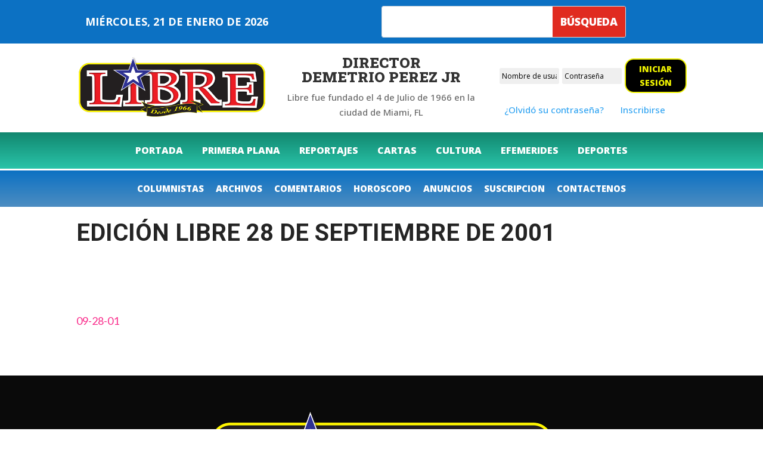

--- FILE ---
content_type: text/css
request_url: https://libreonline.com/wp-content/cache/background-css/1/libreonline.com/wp-content/plugins/wpforms/assets/pro/css/integrations/divi/wpforms-classic-full.min.css?ver=1.9.3.1&wpr_t=1768960362
body_size: 14996
content:
.et-db #et-boc .et-l .et_pb_module div.wpforms-container-full,.et-db #et-boc .et-l .et_pb_module div.wpforms-container-full .wpforms-form *{background:none;border:0 none;border-radius:0;-webkit-border-radius:0;-moz-border-radius:0;float:none;font-size:100%;height:auto;letter-spacing:normal;list-style:none;outline:none;position:static;text-decoration:none;text-indent:0;text-shadow:none;text-transform:none;width:auto;visibility:visible;overflow:visible;margin:0;padding:0;box-sizing:border-box;-webkit-box-sizing:border-box;-moz-box-sizing:border-box;-webkit-box-shadow:none;-moz-box-shadow:none;-ms-box-shadow:none;-o-box-shadow:none;box-shadow:none}.et-db #et-boc .et-l .et_pb_module div.wpforms-container-full{margin-left:auto;margin-right:auto}.et-db #et-boc .et-l .et_pb_module div.wpforms-container-full .wpforms-form amp-img>img{position:absolute}.et-db #et-boc .et-l .et_pb_module div.wpforms-container-full .wpforms-form input,.et-db #et-boc .et-l .et_pb_module div.wpforms-container-full .wpforms-form label,.et-db #et-boc .et-l .et_pb_module div.wpforms-container-full .wpforms-form select,.et-db #et-boc .et-l .et_pb_module div.wpforms-container-full .wpforms-form button,.et-db #et-boc .et-l .et_pb_module div.wpforms-container-full .wpforms-form textarea{margin:0;border:0;padding:0;display:inline-block;vertical-align:middle;background:none;height:auto;-webkit-box-sizing:border-box;-moz-box-sizing:border-box;box-sizing:border-box}.et-db #et-boc .et-l .et_pb_module div.wpforms-container-full .wpforms-form textarea{max-width:100%;width:100%}.et-db #et-boc .et-l .et_pb_module div.wpforms-container-full .wpforms-form ul,.et-db #et-boc .et-l .et_pb_module div.wpforms-container-full .wpforms-form ul li{background:none !important;border:0 !important;margin:0 !important;padding:0 !important;list-style:none !important}.et-db #et-boc .et-l .et_pb_module div.wpforms-container-full .wpforms-form ul li{margin-bottom:5px !important}.et-db #et-boc .et-l .et_pb_module div.wpforms-container-full .wpforms-form ul li:last-of-type{margin-bottom:0 !important}.et-db #et-boc .et-l .et_pb_module div.wpforms-container-full .wpforms-form hr{border-top:1px solid #ccc;margin:0.5em auto}.et-db #et-boc .et-l .et_pb_module div.wpforms-container-full .wpforms-form fieldset{min-width:0}.et-db #et-boc .et-l .et_pb_module .flatpickr-calendar .flatpickr-current-month select{display:initial}@media only screen and (max-width: 600px){.et-db #et-boc .et-l .et_pb_module .flatpickr-calendar .flatpickr-current-month .numInputWrapper{width:calc(6ch - 14px)}.et-db #et-boc .et-l .et_pb_module .flatpickr-calendar .flatpickr-current-month .numInputWrapper span.arrowUp,.et-db #et-boc .et-l .et_pb_module .flatpickr-calendar .flatpickr-current-month .numInputWrapper span.arrowDown{display:none}}.et-db #et-boc .et-l .et_pb_module .wpforms-container .wpforms-form .wpforms-error-alert{border:1px solid #cccccc;text-shadow:0 1px 0 rgba(255,255,255,0.5);padding:10px 15px;font-size:14px;margin:0 0 10px 0}.et-db #et-boc .et-l .et_pb_module .wpforms-container .wpforms-form .wpforms-error-alert{color:#b94a48;background-color:#f2dede;border-color:#eed3d7}.et-db #et-boc .et-l .et_pb_module div[style*="z-index: 2147483647"] div[style*="border-width: 11px"][style*="position: absolute"][style*="pointer-events: none"]{border-style:none}.et-db #et-boc .et-l .et_pb_module .wpforms-is-turnstile iframe{margin-left:-2px !important}.et-db #et-boc .et-l .et_pb_module .wpforms-container .wpforms-hidden{display:none !important}.et-db #et-boc .et-l .et_pb_module .wpforms-clear:before{content:" ";display:table}.et-db #et-boc .et-l .et_pb_module .wpforms-clear:after{clear:both;content:" ";display:table}.et-db #et-boc .et-l .et_pb_module div.wpforms-container-full .wpforms-form input.wpforms-field-medium,.et-db #et-boc .et-l .et_pb_module div.wpforms-container-full .wpforms-form select.wpforms-field-medium,.et-db #et-boc .et-l .et_pb_module div.wpforms-container-full .wpforms-form .wpforms-field-row.wpforms-field-medium{max-width:60%}.et-db #et-boc .et-l .et_pb_module div.wpforms-container-full .wpforms-form textarea.wpforms-field-medium{height:120px}.et-db #et-boc .et-l .et_pb_module div.wpforms-container-full .wpforms-form input.wpforms-field-small,.et-db #et-boc .et-l .et_pb_module div.wpforms-container-full .wpforms-form select.wpforms-field-small,.et-db #et-boc .et-l .et_pb_module div.wpforms-container-full .wpforms-form .wpforms-field-row.wpforms-field-small{max-width:25%}.et-db #et-boc .et-l .et_pb_module div.wpforms-container-full .wpforms-form textarea.wpforms-field-small{height:70px}.et-db #et-boc .et-l .et_pb_module div.wpforms-container-full .wpforms-form input.wpforms-field-large,.et-db #et-boc .et-l .et_pb_module div.wpforms-container-full .wpforms-form select.wpforms-field-large,.et-db #et-boc .et-l .et_pb_module div.wpforms-container-full .wpforms-form .wpforms-field-row.wpforms-field-large{max-width:100%}.et-db #et-boc .et-l .et_pb_module div.wpforms-container-full .wpforms-form textarea.wpforms-field-large{height:220px}.et-db #et-boc .et-l .et_pb_module div.wpforms-container-full .wpforms-form .wpforms-field{padding:10px 0;clear:both}.et-db #et-boc .et-l .et_pb_module div.wpforms-container-full .wpforms-form .wpforms-field-description,.et-db #et-boc .et-l .et_pb_module div.wpforms-container-full .wpforms-form .wpforms-field-limit-text{font-size:13px;line-height:1.3;margin:8px 0 0 0;word-break:break-word;word-wrap:break-word}.et-db #et-boc .et-l .et_pb_module div.wpforms-container-full .wpforms-form .wpforms-field-description.wpforms-disclaimer-description{background-color:#fff;border:1px solid #ddd;color:#444;padding:15px 15px 0;margin-top:15px;height:125px;overflow-y:scroll;overflow-x:hidden;font-size:12px}.et-db #et-boc .et-l .et_pb_module div.wpforms-container-full .wpforms-form .wpforms-field-description.wpforms-disclaimer-description p{color:#444;font-size:12px;line-height:18px;margin-bottom:15px}.et-db #et-boc .et-l .et_pb_module div.wpforms-container-full .wpforms-form .wpforms-field-description-before,.et-db #et-boc .et-l .et_pb_module div.wpforms-container-full .wpforms-form .wpforms-field-description.before{margin:0 0 8px 0}.et-db #et-boc .et-l .et_pb_module div.wpforms-container-full .wpforms-form .wpforms-field-label{display:block;font-weight:700;font-size:16px;float:none;line-height:1.3;margin:0 0 4px 0;padding:0;word-break:break-word;word-wrap:break-word}.et-db #et-boc .et-l .et_pb_module div.wpforms-container-full .wpforms-form .wpforms-field-sublabel{display:block;font-size:13px;float:none;font-weight:400;line-height:1.3;margin:4px 0 0;padding:0}.et-db #et-boc .et-l .et_pb_module div.wpforms-container-full .wpforms-form .wpforms-field-sublabel.before{margin:0 0 4px 0}.et-db #et-boc .et-l .et_pb_module div.wpforms-container-full .wpforms-form .wpforms-field-label-inline{display:inline;vertical-align:baseline;font-size:16px;font-weight:400;line-height:1.3;word-break:break-word}.et-db #et-boc .et-l .et_pb_module div.wpforms-container-full .wpforms-form .wpforms-field-label.wpforms-label-hide,.et-db #et-boc .et-l .et_pb_module div.wpforms-container-full .wpforms-form .wpforms-field-sublabel.wpforms-sublabel-hide{position:absolute;clip:rect(0 0 0 0);width:1px;height:1px;margin:-1px;overflow:hidden}.et-db #et-boc .et-l .et_pb_module div.wpforms-container-full .wpforms-form .wpforms-required-label{color:#ff0000;font-weight:400}.et-db #et-boc .et-l .et_pb_module div.wpforms-container-full .wpforms-form .wpforms-field-row{margin-bottom:8px;position:relative}.et-db #et-boc .et-l .et_pb_module div.wpforms-container-full .wpforms-form .wpforms-field .wpforms-field-row:last-of-type{margin-bottom:0}.et-db #et-boc .et-l .et_pb_module div.wpforms-container-full .wpforms-form .wpforms-field-row:before{content:"";display:table}.et-db #et-boc .et-l .et_pb_module div.wpforms-container-full .wpforms-form .wpforms-field-row:after{clear:both;content:"";display:table}.et-db #et-boc .et-l .et_pb_module div.wpforms-container-full .wpforms-form .wpforms-field-address .wpforms-one-half:only-child{margin-left:0}.et-db #et-boc .et-l .et_pb_module div.wpforms-container-full .wpforms-form .wpforms-five-sixths,.et-db #et-boc .et-l .et_pb_module div.wpforms-container-full .wpforms-form .wpforms-four-sixths,.et-db #et-boc .et-l .et_pb_module div.wpforms-container-full .wpforms-form .wpforms-four-fifths,.et-db #et-boc .et-l .et_pb_module div.wpforms-container-full .wpforms-form .wpforms-one-fifth,.et-db #et-boc .et-l .et_pb_module div.wpforms-container-full .wpforms-form .wpforms-one-fourth,.et-db #et-boc .et-l .et_pb_module div.wpforms-container-full .wpforms-form .wpforms-one-half,.et-db #et-boc .et-l .et_pb_module div.wpforms-container-full .wpforms-form .wpforms-one-sixth,.et-db #et-boc .et-l .et_pb_module div.wpforms-container-full .wpforms-form .wpforms-one-third,.et-db #et-boc .et-l .et_pb_module div.wpforms-container-full .wpforms-form .wpforms-three-fourths,.et-db #et-boc .et-l .et_pb_module div.wpforms-container-full .wpforms-form .wpforms-three-fifths,.et-db #et-boc .et-l .et_pb_module div.wpforms-container-full .wpforms-form .wpforms-three-sixths,.et-db #et-boc .et-l .et_pb_module div.wpforms-container-full .wpforms-form .wpforms-two-fourths,.et-db #et-boc .et-l .et_pb_module div.wpforms-container-full .wpforms-form .wpforms-two-fifths,.et-db #et-boc .et-l .et_pb_module div.wpforms-container-full .wpforms-form .wpforms-two-sixths,.et-db #et-boc .et-l .et_pb_module div.wpforms-container-full .wpforms-form .wpforms-two-thirds{float:left;margin-left:20px;clear:none}.et-db #et-boc .et-l .et_pb_module div.wpforms-container-full .wpforms-form .wpforms-one-half,.et-db #et-boc .et-l .et_pb_module div.wpforms-container-full .wpforms-form .wpforms-three-sixths,.et-db #et-boc .et-l .et_pb_module div.wpforms-container-full .wpforms-form .wpforms-two-fourths{width:calc( 50% - 10px)}.et-db #et-boc .et-l .et_pb_module div.wpforms-container-full .wpforms-form .wpforms-one-third,.et-db #et-boc .et-l .et_pb_module div.wpforms-container-full .wpforms-form .wpforms-two-sixths{width:calc( 100% / 3 - 20px)}.et-db #et-boc .et-l .et_pb_module div.wpforms-container-full .wpforms-form .wpforms-one-third.wpforms-first,.et-db #et-boc .et-l .et_pb_module div.wpforms-container-full .wpforms-form .wpforms-two-sixths.wpforms-first{width:calc( 100% / 3)}.et-db #et-boc .et-l .et_pb_module div.wpforms-container-full .wpforms-form .wpforms-four-sixths,.et-db #et-boc .et-l .et_pb_module div.wpforms-container-full .wpforms-form .wpforms-two-thirds{width:calc( 2 * 100% / 3 - 20px)}.et-db #et-boc .et-l .et_pb_module div.wpforms-container-full .wpforms-form .wpforms-four-sixths.wpforms-first,.et-db #et-boc .et-l .et_pb_module div.wpforms-container-full .wpforms-form .wpforms-two-thirds.wpforms-first{width:calc( 2 * 100% / 3)}.et-db #et-boc .et-l .et_pb_module div.wpforms-container-full .wpforms-form .wpforms-one-fourth{width:calc( 25% - 20px)}.et-db #et-boc .et-l .et_pb_module div.wpforms-container-full .wpforms-form .wpforms-one-fourth.wpforms-first{width:25%}.et-db #et-boc .et-l .et_pb_module div.wpforms-container-full .wpforms-form .wpforms-three-fourths{width:calc( 75% - 20px)}.et-db #et-boc .et-l .et_pb_module div.wpforms-container-full .wpforms-form .wpforms-three-fourths.wpforms-first{width:75%}.et-db #et-boc .et-l .et_pb_module div.wpforms-container-full .wpforms-form .wpforms-one-fifth{width:calc( 100% / 5 - 20px)}.et-db #et-boc .et-l .et_pb_module div.wpforms-container-full .wpforms-form .wpforms-one-fifth.wpforms-first{width:calc( 100% / 5)}.et-db #et-boc .et-l .et_pb_module div.wpforms-container-full .wpforms-form .wpforms-two-fifths{width:calc( 2 * 100% / 5 - 20px)}.et-db #et-boc .et-l .et_pb_module div.wpforms-container-full .wpforms-form .wpforms-two-fifths.wpforms-first{width:calc( 2 * 100% / 5)}.et-db #et-boc .et-l .et_pb_module div.wpforms-container-full .wpforms-form .wpforms-three-fifths{width:calc( 3 * 100% / 5 - 20px)}.et-db #et-boc .et-l .et_pb_module div.wpforms-container-full .wpforms-form .wpforms-three-fifths.wpforms-first{width:calc( 3 * 100% / 5)}.et-db #et-boc .et-l .et_pb_module div.wpforms-container-full .wpforms-form .wpforms-four-fifths{width:calc( 4 * 100% / 5 - 20px)}.et-db #et-boc .et-l .et_pb_module div.wpforms-container-full .wpforms-form .wpforms-four-fifths.wpforms-first{width:calc( 4 * 100% / 5)}.et-db #et-boc .et-l .et_pb_module div.wpforms-container-full .wpforms-form .wpforms-one-sixth{width:calc( 100% / 6 - 20px)}.et-db #et-boc .et-l .et_pb_module div.wpforms-container-full .wpforms-form .wpforms-one-sixth.wpforms-first{width:calc( 100% / 6)}.et-db #et-boc .et-l .et_pb_module div.wpforms-container-full .wpforms-form .wpforms-five-sixths{width:calc( 5 * 100% / 6 - 20px)}.et-db #et-boc .et-l .et_pb_module div.wpforms-container-full .wpforms-form .wpforms-five-sixths.wpforms-first{width:calc( 5 * 100% / 6)}.et-db #et-boc .et-l .et_pb_module div.wpforms-container-full .wpforms-form .wpforms-first{clear:both !important;margin-left:0 !important}.et-db #et-boc .et-l .et_pb_module div.wpforms-container-full .wpforms-form .wpforms-checkbox-2-columns ul,.et-db #et-boc .et-l .et_pb_module div.wpforms-container-full .wpforms-form .wpforms-multiplechoice-2-columns ul,.et-db #et-boc .et-l .et_pb_module div.wpforms-container-full .wpforms-form .wpforms-list-2-columns ul,.et-db #et-boc .et-l .et_pb_module div.wpforms-container-full .wpforms-form .wpforms-checkbox-3-columns ul,.et-db #et-boc .et-l .et_pb_module div.wpforms-container-full .wpforms-form .wpforms-multiplechoice-3-columns ul,.et-db #et-boc .et-l .et_pb_module div.wpforms-container-full .wpforms-form .wpforms-list-3-columns ul{display:-ms-flex;display:-webkit-flex;display:flex;-webkit-flex-wrap:wrap;flex-wrap:wrap}.et-db #et-boc .et-l .et_pb_module div.wpforms-container-full .wpforms-form .wpforms-checkbox-2-columns ul li,.et-db #et-boc .et-l .et_pb_module div.wpforms-container-full .wpforms-form .wpforms-multiplechoice-2-columns ul li,.et-db #et-boc .et-l .et_pb_module div.wpforms-container-full .wpforms-form .wpforms-list-2-columns ul li{width:50%;display:block;padding-right:26px !important}.et-db #et-boc .et-l .et_pb_module div.wpforms-container-full .wpforms-form .wpforms-checkbox-3-columns ul li,.et-db #et-boc .et-l .et_pb_module div.wpforms-container-full .wpforms-form .wpforms-multiplechoice-3-columns ul li,.et-db #et-boc .et-l .et_pb_module div.wpforms-container-full .wpforms-form .wpforms-list-3-columns ul li{width:33.3333%;display:block;padding-right:26px !important}.et-db #et-boc .et-l .et_pb_module div.wpforms-container-full .wpforms-form .wpforms-list-inline ul li{display:inline-block;vertical-align:top;margin-right:20px !important}.et-db #et-boc .et-l .et_pb_module div.wpforms-container-full .wpforms-form .wpforms-field.wpforms-first-half{float:left;width:48%;clear:both}.et-db #et-boc .et-l .et_pb_module div.wpforms-container-full .wpforms-form .wpforms-field.wpforms-last-half{float:right;width:48%;clear:none}.et-db #et-boc .et-l .et_pb_module div.wpforms-container-full .wpforms-form .wpforms-field.wpforms-first-third{float:left;width:30.666666667%;clear:both}.et-db #et-boc .et-l .et_pb_module div.wpforms-container-full .wpforms-form .wpforms-field.wpforms-middle-third{float:left;width:30.666666667%;margin-left:4%;clear:none}.et-db #et-boc .et-l .et_pb_module div.wpforms-container-full .wpforms-form .wpforms-field.wpforms-last-third{float:right;width:30.666666667%;clear:none}.et-db #et-boc .et-l .et_pb_module div.wpforms-container-full .wpforms-form div.wpforms-last{float:right !important;margin-right:0 !important;clear:none}.et-db #et-boc .et-l .et_pb_module div.wpforms-container-full.inline-fields{overflow:visible}.et-db #et-boc .et-l .et_pb_module div.wpforms-container-full.inline-fields .wpforms-form{display:flex;align-items:flex-end}.et-db #et-boc .et-l .et_pb_module div.wpforms-container-full.inline-fields .wpforms-form .wpforms-field-container{display:table;width:calc(100% - 160px);float:left}.et-db #et-boc .et-l .et_pb_module div.wpforms-container-full.inline-fields .wpforms-form .wpforms-field{display:table-cell;padding-right:2%;vertical-align:top}.et-db #et-boc .et-l .et_pb_module div.wpforms-container-full.inline-fields .wpforms-form .wpforms-submit-container{float:right;width:160px;clear:none;padding-bottom:10px}.et-db #et-boc .et-l .et_pb_module div.wpforms-container-full.inline-fields .wpforms-form .wpforms-submit{display:block;width:100%}.et-db #et-boc .et-l .et_pb_module div.wpforms-container-full.inline-fields .wpforms-form input.wpforms-field-medium,.et-db #et-boc .et-l .et_pb_module div.wpforms-container-full.inline-fields .wpforms-form select.wpforms-field-medium,.et-db #et-boc .et-l .et_pb_module div.wpforms-container-full.inline-fields .wpforms-form .wpforms-field-row.wpforms-field-medium{max-width:100%}.et-db #et-boc .et-l .et_pb_module div.wpforms-container-full .wpforms-form input[type=date],.et-db #et-boc .et-l .et_pb_module div.wpforms-container-full .wpforms-form input[type=datetime],.et-db #et-boc .et-l .et_pb_module div.wpforms-container-full .wpforms-form input[type=datetime-local],.et-db #et-boc .et-l .et_pb_module div.wpforms-container-full .wpforms-form input[type=email],.et-db #et-boc .et-l .et_pb_module div.wpforms-container-full .wpforms-form input[type=month],.et-db #et-boc .et-l .et_pb_module div.wpforms-container-full .wpforms-form input[type=number],.et-db #et-boc .et-l .et_pb_module div.wpforms-container-full .wpforms-form input[type=password],.et-db #et-boc .et-l .et_pb_module div.wpforms-container-full .wpforms-form input[type=range],.et-db #et-boc .et-l .et_pb_module div.wpforms-container-full .wpforms-form input[type=search],.et-db #et-boc .et-l .et_pb_module div.wpforms-container-full .wpforms-form input[type=tel],.et-db #et-boc .et-l .et_pb_module div.wpforms-container-full .wpforms-form input[type=text],.et-db #et-boc .et-l .et_pb_module div.wpforms-container-full .wpforms-form input[type=time],.et-db #et-boc .et-l .et_pb_module div.wpforms-container-full .wpforms-form input[type=url],.et-db #et-boc .et-l .et_pb_module div.wpforms-container-full .wpforms-form input[type=week],.et-db #et-boc .et-l .et_pb_module div.wpforms-container-full .wpforms-form select,.et-db #et-boc .et-l .et_pb_module div.wpforms-container-full .wpforms-form textarea{background-color:#fff;box-sizing:border-box;border-radius:2px;color:#333;-webkit-box-sizing:border-box;-moz-box-sizing:border-box;display:block;float:none;font-size:16px;font-family:inherit;border:1px solid #ccc;padding:6px 10px;height:38px;width:100%;line-height:1.3}.et-db #et-boc .et-l .et_pb_module div.wpforms-container-full .wpforms-form textarea{min-height:38px;resize:vertical}.et-db #et-boc .et-l .et_pb_module div.wpforms-container-full .wpforms-form input[type=checkbox],.et-db #et-boc .et-l .et_pb_module div.wpforms-container-full .wpforms-form input[type=radio]{border:1px solid #ccc;background-color:#fff;width:14px;height:14px;margin:0 10px 0 3px;display:inline-block;vertical-align:baseline}.et-db #et-boc .et-l .et_pb_module div.wpforms-container-full .wpforms-form input[type=radio]{border-radius:50%}.et-db #et-boc .et-l .et_pb_module div.wpforms-container-full .wpforms-form select{max-width:100%;text-transform:none;white-space:nowrap}.et-db #et-boc .et-l .et_pb_module div.wpforms-container-full .wpforms-form select[multiple]{height:auto;overflow-y:scroll;background-image:none}.et-db #et-boc .et-l .et_pb_module div.wpforms-container-full .wpforms-form input[type=number]:read-only{appearance:textfield;-moz-appearance:textfield;-webkit-appearance:textfield}.et-db #et-boc .et-l .et_pb_module div.wpforms-container-full .wpforms-form input[type=number]:read-only::-webkit-inner-spin-button{visibility:hidden}.et-db #et-boc .et-l .et_pb_module div.wpforms-container-full .wpforms-form input[type=submit],.et-db #et-boc .et-l .et_pb_module div.wpforms-container-full .wpforms-form button[type=submit],.et-db #et-boc .et-l .et_pb_module div.wpforms-container-full .wpforms-form .wpforms-page-button{background-color:#eee;border:1px solid #ddd;color:#333;font-size:1em;font-family:inherit;padding:10px 15px}.et-db #et-boc .et-l .et_pb_module div.wpforms-container-full .wpforms-form .wpforms-page-button{font-size:0.9em;font-weight:400;margin:0 5px;min-width:90px;text-align:center}.et-db #et-boc .et-l .et_pb_module div.wpforms-container-full .wpforms-form input[type=submit]:hover,.et-db #et-boc .et-l .et_pb_module div.wpforms-container-full .wpforms-form input[type=submit]:focus,.et-db #et-boc .et-l .et_pb_module div.wpforms-container-full .wpforms-form input[type=submit]:active,.et-db #et-boc .et-l .et_pb_module div.wpforms-container-full .wpforms-form button[type=submit]:hover,.et-db #et-boc .et-l .et_pb_module div.wpforms-container-full .wpforms-form button[type=submit]:focus,.et-db #et-boc .et-l .et_pb_module div.wpforms-container-full .wpforms-form button[type=submit]:active,.et-db #et-boc .et-l .et_pb_module div.wpforms-container-full .wpforms-form .wpforms-page-button:hover,.et-db #et-boc .et-l .et_pb_module div.wpforms-container-full .wpforms-form .wpforms-page-button:active,.et-db #et-boc .et-l .et_pb_module div.wpforms-container-full .wpforms-form .wpforms-page-button:focus{background-color:#ddd;border:1px solid #ccc;cursor:pointer}.et-db #et-boc .et-l .et_pb_module div.wpforms-container-full .wpforms-form input[type=submit]:disabled,.et-db #et-boc .et-l .et_pb_module div.wpforms-container-full .wpforms-form button[type=submit]:disabled,.et-db #et-boc .et-l .et_pb_module div.wpforms-container-full .wpforms-form .wpforms-page-button:disabled{background-color:#eee;border:1px solid #ddd;cursor:default;opacity:0.5}.et-db #et-boc .et-l .et_pb_module div.wpforms-container-full .wpforms-form input:focus,.et-db #et-boc .et-l .et_pb_module div.wpforms-container-full .wpforms-form textarea:focus,.et-db #et-boc .et-l .et_pb_module div.wpforms-container-full .wpforms-form select:focus,.et-db #et-boc .et-l .et_pb_module div.wpforms-container-full .wpforms-form .is-focused .choices__inner,.et-db #et-boc .et-l .et_pb_module div.wpforms-container-full .wpforms-form .is-open .choices__inner,.et-db #et-boc .et-l .et_pb_module div.wpforms-container-full .wpforms-form .is-open .choices__list--dropdown{border:1px solid #999;box-shadow:none}.et-db #et-boc .et-l .et_pb_module div.wpforms-container-full .wpforms-form input:disabled,.et-db #et-boc .et-l .et_pb_module div.wpforms-container-full .wpforms-form textarea:disabled,.et-db #et-boc .et-l .et_pb_module div.wpforms-container-full .wpforms-form select:disabled{background-color:#f9f9f9;border-color:#ddd;color:#999;cursor:not-allowed}.et-db #et-boc .et-l .et_pb_module div.wpforms-container-full .wpforms-error-container.wpforms-error-styled-container{padding:10px 0;font-size:15px}.et-db #et-boc .et-l .et_pb_module div.wpforms-container-full .wpforms-error-container.wpforms-error-styled-container .wpforms-error{padding:6px;border:1px solid #990000;border-left:5px solid}.et-db #et-boc .et-l .et_pb_module div.wpforms-container-full .wpforms-form .wpforms-error-container,.et-db #et-boc .et-l .et_pb_module div.wpforms-container-full .wpforms-form noscript.wpforms-error-noscript{color:#990000}.et-db #et-boc .et-l .et_pb_module div.wpforms-container-full .wpforms-form label.wpforms-error{display:block;color:#990000;font-size:12px;float:none;cursor:default;margin-top:8px}.et-db #et-boc .et-l .et_pb_module div.wpforms-container-full .wpforms-form .wpforms-field input.wpforms-error,.et-db #et-boc .et-l .et_pb_module div.wpforms-container-full .wpforms-form .wpforms-field input.user-invalid,.et-db #et-boc .et-l .et_pb_module div.wpforms-container-full .wpforms-form .wpforms-field textarea.wpforms-error,.et-db #et-boc .et-l .et_pb_module div.wpforms-container-full .wpforms-form .wpforms-field textarea.user-invalid,.et-db #et-boc .et-l .et_pb_module div.wpforms-container-full .wpforms-form .wpforms-field select.wpforms-error,.et-db #et-boc .et-l .et_pb_module div.wpforms-container-full .wpforms-form .wpforms-field select.user-invalid,.et-db #et-boc .et-l .et_pb_module div.wpforms-container-full .wpforms-form .wpforms-field.wpforms-has-error .choices__inner{border:1px solid #cc0000}.et-db #et-boc .et-l .et_pb_module div.wpforms-container-full .wpforms-form .wpforms-field-credit-card-expiration label.wpforms-error,.et-db #et-boc .et-l .et_pb_module div.wpforms-container-full .wpforms-form .wpforms-field-credit-card-code label.wpforms-error{display:none !important}.et-db #et-boc .et-l .et_pb_module .wpforms-confirmation-container-full,.et-db #et-boc .et-l .et_pb_module div[submit-success]>.wpforms-confirmation-container-full{color:#333;margin:0 auto 24px;padding:15px 15px;overflow-wrap:break-word}.et-db #et-boc .et-l .et_pb_module .wpforms-confirmation-container-full iframe,.et-db #et-boc .et-l .et_pb_module div[submit-success]>.wpforms-confirmation-container-full iframe{width:100%;border:0}.et-db #et-boc .et-l .et_pb_module .wpforms-confirmation-container-full,.et-db #et-boc .et-l .et_pb_module div[submit-success]>.wpforms-confirmation-container-full:not(.wpforms-redirection-message){background:#e0ffc7;border:1px solid #b4d39b;box-sizing:border-box}.et-db #et-boc .et-l .et_pb_module .wpforms-confirmation-container-full p,.et-db #et-boc .et-l .et_pb_module div[submit-success]>.wpforms-confirmation-container-full:not(.wpforms-redirection-message) p{color:#333333}.et-db #et-boc .et-l .et_pb_module .wpforms-confirmation-container-full p:last-of-type,.et-db #et-boc .et-l .et_pb_module div[submit-success]>.wpforms-confirmation-container-full p:last-of-type{margin:0}.et-db #et-boc .et-l .et_pb_module .amp-form-submit-success .wpforms-field-container,.et-db #et-boc .et-l .et_pb_module .amp-form-submit-success .wpforms-submit-container{display:none}.et-db #et-boc .et-l .et_pb_module div.wpforms-container-full .wpforms-form .wpforms-recaptcha-container{padding:10px 0 20px 0;clear:both}.et-db #et-boc .et-l .et_pb_module div.wpforms-container-full .wpforms-form .wpforms-recaptcha-container.wpforms-is-turnstile-invisible{padding:0}.et-db #et-boc .et-l .et_pb_module div.wpforms-container-full .wpforms-form .wpforms-recaptcha-container.wpforms-is-turnstile .g-recaptcha{line-height:0;font-size:0}.et-db #et-boc .et-l .et_pb_module div.wpforms-container-full .wpforms-form .wpforms-recaptcha-container.wpforms-is-turnstile .g-recaptcha iframe{position:relative !important}.et-db #et-boc .et-l .et_pb_module div.wpforms-container-full .wpforms-form .wpforms-recaptcha-container iframe{width:100%;max-width:100%}.et-db #et-boc .et-l .et_pb_module div.wpforms-container-full .wpforms-form .wpforms-title{font-size:26px;margin:0 0 10px 0}.et-db #et-boc .et-l .et_pb_module div.wpforms-container-full .wpforms-form .wpforms-description{margin:0 0 10px 0}.et-db #et-boc .et-l .et_pb_module div.wpforms-container-full .wpforms-form .wpforms-submit-container{padding:10px 0 0 0;clear:both;position:relative}.et-db #et-boc .et-l .et_pb_module div.wpforms-container-full .wpforms-form .wpforms-submit-spinner{margin-inline-start:0.5em;display:inline-block;vertical-align:middle;max-width:26px}.et-db #et-boc .et-l .et_pb_module div.wpforms-container-full .wpforms-form .wpforms-pagebreak-center{text-align:center}.et-db #et-boc .et-l .et_pb_module div.wpforms-container-full .wpforms-form .wpforms-pagebreak-left{text-align:left}.et-db #et-boc .et-l .et_pb_module div.wpforms-container-full .wpforms-form .wpforms-pagebreak-left .wpforms-page-button{margin:0 10px 0 0}.et-db #et-boc .et-l .et_pb_module div.wpforms-container-full .wpforms-form .wpforms-pagebreak-right{text-align:right}.et-db #et-boc .et-l .et_pb_module div.wpforms-container-full .wpforms-form .wpforms-pagebreak-right .wpforms-page-button{margin:0 0 0 10px}.et-db #et-boc .et-l .et_pb_module div.wpforms-container-full .wpforms-form .wpforms-pagebreak-split .wpforms-page-prev{float:left;margin:0}.et-db #et-boc .et-l .et_pb_module div.wpforms-container-full .wpforms-form .wpforms-pagebreak-split .wpforms-page-next{float:right;margin:0}.et-db #et-boc .et-l .et_pb_module div.wpforms-container-full .wpforms-form .wpforms-field-credit-card-number{margin-right:100px;width:calc( 100% - 120px)}.et-db #et-boc .et-l .et_pb_module div.wpforms-container-full .wpforms-form .wpforms-field-credit-card-code{position:absolute;right:0;top:0;width:110px}.et-db #et-boc .et-l .et_pb_module div.wpforms-container-full .wpforms-form .wpforms-field-credit-card-name{margin-right:170px}.et-db #et-boc .et-l .et_pb_module div.wpforms-container-full .wpforms-form .wpforms-field-credit-card-expiration{position:absolute;right:0;top:0;width:160px}.et-db #et-boc .et-l .et_pb_module div.wpforms-container-full .wpforms-form .wpforms-field-credit-card-expiration select{width:45%;float:left;display:block}.et-db #et-boc .et-l .et_pb_module div.wpforms-container-full .wpforms-form .wpforms-field-credit-card-expiration span{float:left;width:10%;text-align:center;line-height:38px}.et-db #et-boc .et-l .et_pb_module div.wpforms-container-full .wpforms-form .wpforms-field-number-slider input[type=range]{-webkit-appearance:none;appearance:none;height:10px;background:#fff;border:1px solid #CCC;border-radius:5px;outline:none;padding:0;margin:10px 0 5px}.et-db #et-boc .et-l .et_pb_module div.wpforms-container-full .wpforms-form .wpforms-field-number-slider input[type=range]::-ms-track{color:transparent}.et-db #et-boc .et-l .et_pb_module div.wpforms-container-full .wpforms-form .wpforms-field-number-slider input[type=range]::-webkit-slider-thumb{-webkit-appearance:none;appearance:none;width:17px;height:17px;background:#B5B5B5;cursor:pointer;border-radius:100%}.et-db #et-boc .et-l .et_pb_module div.wpforms-container-full .wpforms-form .wpforms-field-number-slider input[type=range]::-moz-range-thumb{width:17px;height:17px;background:#B5B5B5;cursor:pointer;border-radius:100%}.et-db #et-boc .et-l .et_pb_module div.wpforms-container-full .wpforms-form .wpforms-field-number-slider input[type=range]::-ms-thumb{width:17px;height:17px;background:#B5B5B5;cursor:pointer;border-radius:100%}.et-db #et-boc .et-l .et_pb_module div.wpforms-container-full .wpforms-form .wpforms-field-number-slider .wpforms-field-number-slider-hint{font-size:13px}.et-db #et-boc .et-l .et_pb_module div.wpforms-container-full .wpforms-form .wpforms-field-stripe-credit-card-cardnumber,.et-db #et-boc .et-l .et_pb_module div.wpforms-container-full .wpforms-form input.wpforms-stripe-credit-card-hidden-input{background-color:#fff;box-sizing:border-box;border-radius:2px;color:#333;-webkit-box-sizing:border-box;-moz-box-sizing:border-box;display:block;float:none;font-size:16px;border:1px solid #ccc;padding:8px 10px;height:38px;width:100%;line-height:1.3}.et-db #et-boc .et-l .et_pb_module div.wpforms-container-full .wpforms-form .wpforms-stripe-element-invalid{border:1px solid #cc0000 !important}.et-db #et-boc .et-l .et_pb_module div.wpforms-container-full .wpforms-form .wpforms-field-html ul,.et-db #et-boc .et-l .et_pb_module div.wpforms-container-full .wpforms-form .wpforms-field-html ol{margin:0 0 20px !important}.et-db #et-boc .et-l .et_pb_module div.wpforms-container-full .wpforms-form .wpforms-field-html ul li,.et-db #et-boc .et-l .et_pb_module div.wpforms-container-full .wpforms-form .wpforms-field-html ol li{margin:0 0 5px 0 !important}.et-db #et-boc .et-l .et_pb_module div.wpforms-container-full .wpforms-form .wpforms-field-html ul li{list-style:disc !important}.et-db #et-boc .et-l .et_pb_module div.wpforms-container-full .wpforms-form .wpforms-field-html ol li{list-style:decimal !important}.et-db #et-boc .et-l .et_pb_module div.wpforms-container-full .wpforms-form .wpforms-field-html li>ul,.et-db #et-boc .et-l .et_pb_module div.wpforms-container-full .wpforms-form .wpforms-field-html li>ol{margin:6px 0 0 20px !important}.et-db #et-boc .et-l .et_pb_module div.wpforms-container-full .wpforms-field-date-time .wpforms-field-row{display:flex;flex-wrap:wrap;align-items:start;gap:10px 12px}.et-db #et-boc .et-l .et_pb_module div.wpforms-container-full .wpforms-field-date-time .wpforms-field-row::before,.et-db #et-boc .et-l .et_pb_module div.wpforms-container-full .wpforms-field-date-time .wpforms-field-row::after{position:absolute}.et-db #et-boc .et-l .et_pb_module div.wpforms-container-full .wpforms-field-date-time .wpforms-date-type-dropdown{align-items:center;display:flex;flex-grow:1;flex-wrap:wrap;width:clamp(calc( 50% - 12px), 100px, 100%)}.et-db #et-boc .et-l .et_pb_module div.wpforms-container-full .wpforms-field-date-time .wpforms-date-type-dropdown+.wpforms-field-row-block{width:clamp(calc( 50% - 12px), 100px, 100%);flex:1;min-width:30%}.et-db #et-boc .et-l .et_pb_module div.wpforms-container-full .wpforms-field-date-time .wpforms-date-type-dropdown .wpforms-field-date-dropdown-wrap{width:100%}.et-db #et-boc .et-l .et_pb_module div.wpforms-container-full .wpforms-field-date-time .wpforms-date-type-dropdown .wpforms-field-sublabel{width:100%}.et-db #et-boc .et-l .et_pb_module div.wpforms-container-full .wpforms-field-date-time .wpforms-field-date-dropdown-wrap{align-items:center;display:flex;flex-grow:1;flex-wrap:wrap;margin:0 -6px 0 -6px}.et-db #et-boc .et-l .et_pb_module div.wpforms-container-full .wpforms-field-date-time .wpforms-field-date-dropdown-wrap.wpforms-field-small{width:calc( 25% + 12px)}.et-db #et-boc .et-l .et_pb_module div.wpforms-container-full .wpforms-field-date-time .wpforms-field-date-dropdown-wrap.wpforms-field-small select{appearance:none;background-image:none;padding-left:5px;padding-right:5px}.et-db #et-boc .et-l .et_pb_module div.wpforms-container-full .wpforms-field-date-time .wpforms-field-date-dropdown-wrap.wpforms-field-medium{width:calc( 60% + 12px)}.et-db #et-boc .et-l .et_pb_module div.wpforms-container-full .wpforms-field-date-time .wpforms-field-date-dropdown-wrap.wpforms-field-large{width:calc( 100% + 12px)}.et-db #et-boc .et-l .et_pb_module div.wpforms-container-full .wpforms-field-date-time .wpforms-field-date-dropdown-wrap select{margin:0 6px 0 6px}.et-db #et-boc .et-l .et_pb_module div.wpforms-container-full .wpforms-field-date-time .wpforms-field-row-block .wpforms-field-date-dropdown-wrap{width:100%}.et-db #et-boc .et-l .et_pb_module div.wpforms-container-full .wpforms-field-date-time .wpforms-field-date-time-date-day,.et-db #et-boc .et-l .et_pb_module div.wpforms-container-full .wpforms-field-date-time .wpforms-field-date-time-date-month{width:calc( 30% - 12px)}.et-db #et-boc .et-l .et_pb_module div.wpforms-container-full .wpforms-field-date-time .wpforms-field-date-time-date-year{width:calc( 40% - 12px)}.et-db #et-boc .et-l .et_pb_module div.wpforms-container-full .wpforms-field-date-time .wpforms-date-type-datepicker{width:clamp(calc( 50% - 12px), 100px, 100%)}.et-db #et-boc .et-l .et_pb_module div.wpforms-container-full .wpforms-field-date-time .wpforms-date-type-datepicker+.wpforms-field-row-block{width:clamp(50%, 100px, 100%)}.et-db #et-boc .et-l .et_pb_module div.wpforms-container-full .wpforms-datepicker-wrap{position:relative}.et-db #et-boc .et-l .et_pb_module div.wpforms-container-full .wpforms-datepicker-wrap .wpforms-datepicker-clear{position:absolute;background-image:var(--wpr-bg-2eb6b8bc-3ee9-4ec4-b626-037c52d4d8f9);background-position:50% 50%;background-repeat:no-repeat;background-color:#cccccc;background-size:8px;width:16px;height:16px;cursor:pointer;display:block;border-radius:50%;right:10px;top:50%;margin-top:-8px;transition:all 0.3s}.et-db #et-boc .et-l .et_pb_module div.wpforms-container-full .wpforms-datepicker-wrap .wpforms-datepicker-clear:hover{background-color:red}.et-db #et-boc .et-l .et_pb_module div.wpforms-container-full .wpforms-datepicker-wrap .wpforms-field-small+.wpforms-datepicker-clear{right:calc( 75% + 10px)}.et-db #et-boc .et-l .et_pb_module div.wpforms-container-full .wpforms-datepicker-wrap .wpforms-field-medium+.wpforms-datepicker-clear{right:calc( 40% + 10px)}.et-db #et-boc .et-l .et_pb_module div.wpforms-container-full .wpforms-form .wpforms-captcha-math input{display:inline-block;width:70px;vertical-align:inherit;margin:0 0 0 5px}.et-db #et-boc .et-l .et_pb_module div.wpforms-container-full .wpforms-form .wpforms-captcha-equation{font-size:16px}.et-db #et-boc .et-l .et_pb_module div.wpforms-container-full .wpforms-form .wpforms-captcha-question{margin:0 0 4px 0}.et-db #et-boc .et-l .et_pb_module div.wpforms-container-full .wpforms-form .wpforms-field-rating-item{padding-right:6px}.et-db #et-boc .et-l .et_pb_module div.wpforms-container-full .wpforms-form .wpforms-field-rating svg{cursor:pointer;-webkit-transform:perspective(1px) translateZ(0);transform:perspective(1px) translateZ(0);box-shadow:0 0 1px transparent;opacity:0.60}.et-db #et-boc .et-l .et_pb_module div.wpforms-container-full .wpforms-form .wpforms-field-rating-item.selected svg,.et-db #et-boc .et-l .et_pb_module div.wpforms-container-full .wpforms-form .wpforms-field-rating-item.hover svg{-webkit-transform:scale(1.3);transform:scale(1.3);opacity:1}.et-db #et-boc .et-l .et_pb_module div.wpforms-container-full .wpforms-form .wpforms-field-layout{padding:0}.et-db #et-boc .et-l .et_pb_module div.wpforms-field-file-upload .wpforms-hide{display:none !important}.et-db #et-boc .et-l .et_pb_module div.wpforms-field-file-upload input[type=file]{font-style:normal;font-weight:400;font-size:16px;line-height:22px;padding:1px;height:auto;width:60%;border:none !important;box-shadow:none}.et-db #et-boc .et-l .et_pb_module div.wpforms-field-file-upload input[type=file]::-webkit-file-upload-button{padding:4px 12px;font-weight:400;font-size:14px;margin-right:10px;cursor:pointer;transition:all 0.15s ease-out}.et-db #et-boc .et-l .et_pb_module div.wpforms-field-file-upload input[type=file]:hover::-webkit-file-upload-button{background:#eeeeee}.et-db #et-boc .et-l .et_pb_module div.wpforms-field-file-upload .wpforms-file-upload-builder-modern{border:2px dashed rgba(0,0,0,0.1);background:rgba(0,0,0,0.02);padding:20px;display:flex;align-items:center;justify-content:center;flex-direction:column;cursor:pointer}.et-db #et-boc .et-l .et_pb_module div.wpforms-field-file-upload .wpforms-file-upload-builder-modern.wpforms-with-files{padding:5px;flex-direction:row;align-items:flex-start;justify-content:flex-start;flex-wrap:wrap}.et-db #et-boc .et-l .et_pb_module div.wpforms-field-file-upload .wpforms-file-upload-builder-modern svg{height:50px;width:50px;color:#e27730}.et-db #et-boc .et-l .et_pb_module div.wpforms-field-file-upload .wpforms-file-upload-builder-modern .wpforms-modern-title{font-weight:bold}.et-db #et-boc .et-l .et_pb_module div.wpforms-field-file-upload .wpforms-file-upload-builder-modern .wpforms-modern-hint{color:rgba(0,0,0,0.1)}.et-db #et-boc .et-l .et_pb_module div.wpforms-field-file-upload .wpforms-file-upload-builder-modern.wpforms-highlighted{border-color:#e27730}.et-db #et-boc .et-l .et_pb_module div.wpforms-field-file-upload .wpforms-file-upload-builder-modern .wpforms-text{display:flex;align-items:center;justify-content:center;flex-direction:column}.et-db #et-boc .et-l .et_pb_module div.wpforms-field-file-upload .wpforms-file-upload-builder-modern .wpforms-preview-block{width:100px;height:100px;border:1px solid rgba(0,0,0,0.1);background:#fff;background-size:cover !important;margin:5px;position:relative;display:flex;align-items:center;justify-content:center;cursor:default}.et-db #et-boc .et-l .et_pb_module div.wpforms-field-file-upload .wpforms-file-upload-builder-modern .wpforms-preview-block:hover .wpforms-overlay{opacity:1}.et-db #et-boc .et-l .et_pb_module div.wpforms-field-file-upload .wpforms-file-upload-builder-modern .wpforms-preview-block .wpforms-overlay{position:absolute;top:0;bottom:0;left:0;right:0;background:rgba(0,0,0,0.5);opacity:0}.et-db #et-boc .et-l .et_pb_module div.wpforms-field-file-upload .wpforms-file-upload-builder-modern .wpforms-preview-block .wpforms-overlay .wpforms-close{position:absolute;right:5px;top:5px;cursor:pointer;display:block;width:18px;height:18px}.et-db #et-boc .et-l .et_pb_module div.wpforms-field-file-upload .wpforms-file-upload-builder-modern .wpforms-preview-block .wpforms-overlay .wpforms-title{position:absolute;font-size:12px;color:#fff;top:25px;bottom:10px;left:5px;right:5px;overflow-y:auto;line-height:16px}.et-db #et-boc .et-l .et_pb_module div.wpforms-field-file-upload .wpforms-file-upload-builder-modern .wpforms-preview-block .wpforms-overlay .wpforms-close .wpforms-close-left,.et-db #et-boc .et-l .et_pb_module div.wpforms-field-file-upload .wpforms-file-upload-builder-modern .wpforms-preview-block .wpforms-overlay .wpforms-close .wpforms-close-right{height:18px;width:1px;background:#fff;position:absolute;display:block;z-index:1;right:9px}.et-db #et-boc .et-l .et_pb_module div.wpforms-field-file-upload .wpforms-file-upload-builder-modern .wpforms-preview-block .wpforms-overlay .wpforms-close .wpforms-close-left{-webkit-transform:rotate(-45deg);transform:rotate(-45deg)}.et-db #et-boc .et-l .et_pb_module div.wpforms-field-file-upload .wpforms-file-upload-builder-modern .wpforms-preview-block .wpforms-overlay .wpforms-close .wpforms-close-right{-webkit-transform:rotate(45deg);transform:rotate(45deg)}.et-db #et-boc .et-l .et_pb_module div.wpforms-field-file-upload .wpforms-file-upload-builder-modern .wpforms-preview-block svg{height:25px;width:25px;color:rgba(0,0,0,0.1)}.et-db #et-boc .et-l .et_pb_module div.wpforms-field-file-upload .wpforms-file-upload-builder-modern .wpforms-preview-block .wpforms-progress{height:5px;width:0;position:absolute;bottom:0;left:0;background:#e27730;transition:all 0.5s}.et-db #et-boc .et-l .et_pb_module div.wpforms-field-file-upload .wpforms-file-upload-builder-modern input[type="file"]{display:none}.et-db #et-boc .et-l .et_pb_module div.wpforms-container-full .wpforms-form ul.wpforms-image-choices label:not(.wpforms-error){cursor:pointer;position:relative}.et-db #et-boc .et-l .et_pb_module div.wpforms-container-full .wpforms-form ul.wpforms-image-choices label input{top:50%}.et-db #et-boc .et-l .et_pb_module div.wpforms-container-full .wpforms-form .wpforms-list-inline ul.wpforms-image-choices-modern li{margin:5px 5px 5px 5px !important}.et-db #et-boc .et-l .et_pb_module div.wpforms-container-full .wpforms-form ul.wpforms-image-choices-modern img{display:inline-block;margin:0 auto;max-width:100%}.et-db #et-boc .et-l .et_pb_module div.wpforms-container-full .wpforms-form ul.wpforms-image-choices-modern label:not(.wpforms-error){background-color:#fff;display:block;margin:0 auto;border:1px solid #fff;border-radius:3px;padding:20px 20px 18px 20px;transition:all 0.5s;text-align:center}.et-db #et-boc .et-l .et_pb_module div.wpforms-container-full .wpforms-form ul.wpforms-image-choices-modern label:not(.wpforms-error):hover,.et-db #et-boc .et-l .et_pb_module div.wpforms-container-full .wpforms-form ul.wpforms-image-choices-modern label:not(.wpforms-error):focus{border:1px solid #ddd}.et-db #et-boc .et-l .et_pb_module div.wpforms-container-full .wpforms-form ul.wpforms-image-choices-modern .wpforms-selected label,.et-db #et-boc .et-l .et_pb_module div.wpforms-container-full .wpforms-form ul.wpforms-image-choices-modern li:has(input:checked) label{box-shadow:0 0 20px 0 rgba(0,0,0,0.1)}.et-db #et-boc .et-l .et_pb_module div.wpforms-container-full .wpforms-form ul.wpforms-image-choices-modern .wpforms-image-choices-image:after{content:"\2714";font-size:22px;line-height:32px;color:#fff;background:green;opacity:0;position:absolute;top:50%;left:50%;margin:-16px 0 0 -16px;width:32px;height:32px;border-radius:50%;transition:all 0.5s}.et-db #et-boc .et-l .et_pb_module div.wpforms-container-full .wpforms-form ul.wpforms-image-choices-modern .wpforms-selected .wpforms-image-choices-image:after,.et-db #et-boc .et-l .et_pb_module div.wpforms-container-full .wpforms-form ul.wpforms-image-choices-modern li:has(input:checked) .wpforms-image-choices-image:after{opacity:1}.et-db #et-boc .et-l .et_pb_module div.wpforms-container-full .wpforms-form ul.wpforms-image-choices-modern .wpforms-image-choices-image{display:block;position:relative}.et-db #et-boc .et-l .et_pb_module div.wpforms-container-full .wpforms-form ul.wpforms-image-choices-modern .wpforms-selected .wpforms-image-choices-label,.et-db #et-boc .et-l .et_pb_module div.wpforms-container-full .wpforms-form ul.wpforms-image-choices-modern li:has(input:checked) .wpforms-image-choices-label{font-weight:700}.et-db #et-boc .et-l .et_pb_module div.wpforms-container-full .wpforms-form ul.wpforms-image-choices-modern .wpforms-image-choices-label{display:block;margin-top:12px}.et-db #et-boc .et-l .et_pb_module div.wpforms-container-full .wpforms-form .wpforms-list-inline ul.wpforms-image-choices-classic li{margin:0 10px 10px 0 !important}.et-db #et-boc .et-l .et_pb_module div.wpforms-container-full .wpforms-form ul.wpforms-image-choices-classic img{display:inline-block;margin:0 auto;max-width:100%}.et-db #et-boc .et-l .et_pb_module div.wpforms-container-full .wpforms-form ul.wpforms-image-choices-classic label:not(.wpforms-error){background-color:#fff;display:block;margin:0 auto;border:2px solid #fff;padding:10px;text-align:center}.et-db #et-boc .et-l .et_pb_module div.wpforms-container-full .wpforms-form ul.wpforms-image-choices-classic label:not(.wpforms-error):hover,.et-db #et-boc .et-l .et_pb_module div.wpforms-container-full .wpforms-form ul.wpforms-image-choices-classic label:not(.wpforms-error):focus{border-color:#ddd}.et-db #et-boc .et-l .et_pb_module div.wpforms-container-full .wpforms-form ul.wpforms-image-choices-classic .wpforms-image-choices-image{display:block}.et-db #et-boc .et-l .et_pb_module div.wpforms-container-full .wpforms-form ul.wpforms-image-choices-classic .wpforms-selected label,.et-db #et-boc .et-l .et_pb_module div.wpforms-container-full .wpforms-form ul.wpforms-image-choices-classic li:has(input:checked) label{border-color:#666 !important}.et-db #et-boc .et-l .et_pb_module div.wpforms-container-full .wpforms-form ul.wpforms-image-choices-classic .wpforms-image-choices-label{display:block;margin-top:8px}.et-db #et-boc .et-l .et_pb_module div.wpforms-container-full .wpforms-form ul.wpforms-icon-choices,.et-db #et-boc .et-l .et_pb_module div.wpforms-container-full .wpforms-form ul.wpforms-icon-choices *{box-sizing:border-box}.et-db #et-boc .et-l .et_pb_module div.wpforms-container-full .wpforms-form ul.wpforms-icon-choices{display:flex;flex-direction:column;width:100%;padding:0 1px 0 1px !important;margin:12px 0 -20px 0 !important}.et-db #et-boc .et-l .et_pb_module div.wpforms-container-full .wpforms-form ul.wpforms-icon-choices+.wpforms-field-description,.et-db #et-boc .et-l .et_pb_module div.wpforms-container-full .wpforms-form ul.wpforms-icon-choices+.wpforms-error{margin-top:15px}.et-db #et-boc .et-l .et_pb_module div.wpforms-container-full .wpforms-form ul.wpforms-icon-choices li{min-width:120px;padding-right:0 !important;margin:0 0 20px 0 !important}.et-db #et-boc .et-l .et_pb_module div.wpforms-container-full .wpforms-form ul.wpforms-icon-choices label{position:relative;display:block;margin:0;cursor:pointer}.et-db #et-boc .et-l .et_pb_module div.wpforms-container-full .wpforms-form ul.wpforms-icon-choices .wpforms-icon-choices-icon{display:block}.et-db #et-boc .et-l .et_pb_module div.wpforms-container-full .wpforms-form ul.wpforms-icon-choices svg{margin:0 auto;fill:var(--wpforms-icon-choices-color)}.et-db #et-boc .et-l .et_pb_module div.wpforms-container-full .wpforms-form ul.wpforms-icon-choices.wpforms-icon-choices-none svg{margin:0}.et-db #et-boc .et-l .et_pb_module div.wpforms-container-full .wpforms-form ul.wpforms-icon-choices.wpforms-icon-choices-default li,.et-db #et-boc .et-l .et_pb_module div.wpforms-container-full .wpforms-form ul.wpforms-icon-choices.wpforms-icon-choices-modern li{margin:0 0 22px 0 !important}.et-db #et-boc .et-l .et_pb_module div.wpforms-container-full .wpforms-form ul.wpforms-icon-choices.wpforms-icon-choices-default label{text-align:center}.et-db #et-boc .et-l .et_pb_module div.wpforms-container-full .wpforms-form ul.wpforms-icon-choices.wpforms-icon-choices-default label:focus-within .wpforms-icon-choices-icon{box-shadow:0 0 0 1px var(--wpforms-icon-choices-color)}.et-db #et-boc .et-l .et_pb_module div.wpforms-container-full .wpforms-form ul.wpforms-icon-choices.wpforms-icon-choices-default .wpforms-icon-choices-icon{position:relative;z-index:1;margin-bottom:10px;padding:15px 20px 45px 20px;background-color:#ffffff;box-shadow:0 0 0 1px #cccccc;border-radius:6px}.et-db #et-boc .et-l .et_pb_module div.wpforms-container-full .wpforms-form ul.wpforms-icon-choices.wpforms-icon-choices-default .wpforms-icon-choices-icon:hover{box-shadow:0 0 0 1px var(--wpforms-icon-choices-color)}.et-db #et-boc .et-l .et_pb_module div.wpforms-container-full .wpforms-form ul.wpforms-icon-choices.wpforms-icon-choices-default .wpforms-icon-choices-icon svg{position:relative;z-index:2}.et-db #et-boc .et-l .et_pb_module div.wpforms-container-full .wpforms-form ul.wpforms-icon-choices.wpforms-icon-choices-default .wpforms-icon-choices-icon-bg{display:block;position:absolute;z-index:0;top:0;right:0;bottom:0;left:0;border-radius:6px;background-color:#ffffff}.et-db #et-boc .et-l .et_pb_module div.wpforms-container-full .wpforms-form ul.wpforms-icon-choices.wpforms-icon-choices-default .wpforms-selected .wpforms-icon-choices-icon,.et-db #et-boc .et-l .et_pb_module div.wpforms-container-full .wpforms-form ul.wpforms-icon-choices.wpforms-icon-choices-default li:has(input:checked) .wpforms-icon-choices-icon{background-color:transparent;box-shadow:0 0 0 1px var(--wpforms-icon-choices-color);box-sizing:border-box}.et-db #et-boc .et-l .et_pb_module div.wpforms-container-full .wpforms-form ul.wpforms-icon-choices.wpforms-icon-choices-default .wpforms-selected .wpforms-icon-choices-icon-bg,.et-db #et-boc .et-l .et_pb_module div.wpforms-container-full .wpforms-form ul.wpforms-icon-choices.wpforms-icon-choices-default li:has(input:checked) .wpforms-icon-choices-icon-bg{background-color:var(--wpforms-icon-choices-color);opacity:.1}.et-db #et-boc .et-l .et_pb_module div.wpforms-container-full .wpforms-form ul.wpforms-icon-choices.wpforms-icon-choices-modern li label{background-color:#ffffff !important;box-shadow:0 0 0 1px #cccccc;border-radius:6px;height:100%;padding:20px 20px 15px 20px;text-align:center}.et-db #et-boc .et-l .et_pb_module div.wpforms-container-full .wpforms-form ul.wpforms-icon-choices.wpforms-icon-choices-modern li label:hover{box-shadow:0 0 0 1px var(--wpforms-icon-choices-color)}.et-db #et-boc .et-l .et_pb_module div.wpforms-container-full .wpforms-form ul.wpforms-icon-choices.wpforms-icon-choices-modern li:focus-within label{box-shadow:0 0 0 1px var(--wpforms-icon-choices-color)}.et-db #et-boc .et-l .et_pb_module div.wpforms-container-full .wpforms-form ul.wpforms-icon-choices.wpforms-icon-choices-modern li.wpforms-selected label,.et-db #et-boc .et-l .et_pb_module div.wpforms-container-full .wpforms-form ul.wpforms-icon-choices.wpforms-icon-choices-modern li:has(input:checked) label{box-shadow:0 0 0 1px var(--wpforms-icon-choices-color),0 2px 10px rgba(0,0,0,0.15)}.et-db #et-boc .et-l .et_pb_module div.wpforms-container-full .wpforms-form ul.wpforms-icon-choices.wpforms-icon-choices-modern li .wpforms-icon-choices-icon{margin-bottom:10px}.et-db #et-boc .et-l .et_pb_module div.wpforms-container-full .wpforms-form ul.wpforms-icon-choices.wpforms-icon-choices-classic li label{background-color:#ffffff !important;height:100%;padding:20px 20px 15px 20px;text-align:center}.et-db #et-boc .et-l .et_pb_module div.wpforms-container-full .wpforms-form ul.wpforms-icon-choices.wpforms-icon-choices-classic li label:hover{box-shadow:0 0 0 1px #999999}.et-db #et-boc .et-l .et_pb_module div.wpforms-container-full .wpforms-form ul.wpforms-icon-choices.wpforms-icon-choices-classic li:focus-within label{box-shadow:0 0 0 1px #999999}.et-db #et-boc .et-l .et_pb_module div.wpforms-container-full .wpforms-form ul.wpforms-icon-choices.wpforms-icon-choices-classic li.wpforms-selected label,.et-db #et-boc .et-l .et_pb_module div.wpforms-container-full .wpforms-form ul.wpforms-icon-choices.wpforms-icon-choices-classic li:has(input:checked) label{box-shadow:0 0 0 1px var(--wpforms-icon-choices-color)}.et-db #et-boc .et-l .et_pb_module div.wpforms-container-full .wpforms-form ul.wpforms-icon-choices.wpforms-icon-choices-classic li .wpforms-icon-choices-icon{margin-bottom:10px}.et-db #et-boc .et-l .et_pb_module div.wpforms-container-full .wpforms-form .wpforms-field-radio ul.wpforms-icon-choices-default li .wpforms-icon-choices-icon:before,.et-db #et-boc .et-l .et_pb_module div.wpforms-container-full .wpforms-form .wpforms-field-payment-multiple ul.wpforms-icon-choices-default li .wpforms-icon-choices-icon:before{content:"";position:absolute;z-index:2;bottom:15px;left:calc(50% - 8px);display:block;width:16px;height:16px;background-color:#ffffff;box-shadow:0 0 0 1px #cccccc;border-radius:50%;margin:15px auto 0}.et-db #et-boc .et-l .et_pb_module div.wpforms-container-full .wpforms-form .wpforms-field-radio ul.wpforms-icon-choices-default li.wpforms-selected .wpforms-icon-choices-icon:before,.et-db #et-boc .et-l .et_pb_module div.wpforms-container-full .wpforms-form .wpforms-field-radio ul.wpforms-icon-choices-default li:has(input:checked) .wpforms-icon-choices-icon:before,.et-db #et-boc .et-l .et_pb_module div.wpforms-container-full .wpforms-form .wpforms-field-payment-multiple ul.wpforms-icon-choices-default li.wpforms-selected .wpforms-icon-choices-icon:before,.et-db #et-boc .et-l .et_pb_module div.wpforms-container-full .wpforms-form .wpforms-field-payment-multiple ul.wpforms-icon-choices-default li:has(input:checked) .wpforms-icon-choices-icon:before{box-shadow:0 0 0 1px var(--wpforms-icon-choices-color)}.et-db #et-boc .et-l .et_pb_module div.wpforms-container-full .wpforms-form .wpforms-field-radio ul.wpforms-icon-choices-default li.wpforms-selected .wpforms-icon-choices-icon:after,.et-db #et-boc .et-l .et_pb_module div.wpforms-container-full .wpforms-form .wpforms-field-radio ul.wpforms-icon-choices-default li:has(input:checked) .wpforms-icon-choices-icon:after,.et-db #et-boc .et-l .et_pb_module div.wpforms-container-full .wpforms-form .wpforms-field-payment-multiple ul.wpforms-icon-choices-default li.wpforms-selected .wpforms-icon-choices-icon:after,.et-db #et-boc .et-l .et_pb_module div.wpforms-container-full .wpforms-form .wpforms-field-payment-multiple ul.wpforms-icon-choices-default li:has(input:checked) .wpforms-icon-choices-icon:after{content:"";position:absolute;z-index:2;bottom:calc(15px + 4px);left:calc(50% - 4px);display:block;width:8px;height:8px;background-color:var(--wpforms-icon-choices-color);border-radius:50%}.et-db #et-boc .et-l .et_pb_module div.wpforms-container-full .wpforms-form .wpforms-field-checkbox ul.wpforms-icon-choices-default li .wpforms-icon-choices-icon:before,.et-db #et-boc .et-l .et_pb_module div.wpforms-container-full .wpforms-form .wpforms-field-payment-checkbox ul.wpforms-icon-choices-default li .wpforms-icon-choices-icon:before{content:"";position:absolute;z-index:2;bottom:15px;left:calc(50% - 8px);display:block;width:16px;height:16px;background-color:#ffffff;box-shadow:0 0 0 1px #cccccc;border-radius:3px;margin:15px auto 0}.et-db #et-boc .et-l .et_pb_module div.wpforms-container-full .wpforms-form .wpforms-field-checkbox ul.wpforms-icon-choices-default li.wpforms-selected .wpforms-icon-choices-icon:before,.et-db #et-boc .et-l .et_pb_module div.wpforms-container-full .wpforms-form .wpforms-field-checkbox ul.wpforms-icon-choices-default li:has(input:checked) .wpforms-icon-choices-icon:before,.et-db #et-boc .et-l .et_pb_module div.wpforms-container-full .wpforms-form .wpforms-field-payment-checkbox ul.wpforms-icon-choices-default li.wpforms-selected .wpforms-icon-choices-icon:before,.et-db #et-boc .et-l .et_pb_module div.wpforms-container-full .wpforms-form .wpforms-field-payment-checkbox ul.wpforms-icon-choices-default li:has(input:checked) .wpforms-icon-choices-icon:before{box-shadow:0 0 0 1px var(--wpforms-icon-choices-color)}.et-db #et-boc .et-l .et_pb_module div.wpforms-container-full .wpforms-form .wpforms-field-checkbox ul.wpforms-icon-choices-default li.wpforms-selected .wpforms-icon-choices-icon:after,.et-db #et-boc .et-l .et_pb_module div.wpforms-container-full .wpforms-form .wpforms-field-checkbox ul.wpforms-icon-choices-default li:has(input:checked) .wpforms-icon-choices-icon:after,.et-db #et-boc .et-l .et_pb_module div.wpforms-container-full .wpforms-form .wpforms-field-payment-checkbox ul.wpforms-icon-choices-default li.wpforms-selected .wpforms-icon-choices-icon:after,.et-db #et-boc .et-l .et_pb_module div.wpforms-container-full .wpforms-form .wpforms-field-payment-checkbox ul.wpforms-icon-choices-default li:has(input:checked) .wpforms-icon-choices-icon:after{content:"";box-sizing:border-box;display:block;position:absolute;z-index:2;bottom:23px;left:calc(50% - 6px);width:6px;height:10px;border-style:solid;border-color:var(--wpforms-icon-choices-color);border-width:0 2px 2px 0;transform-origin:bottom left;transform:rotate(45deg)}.et-db #et-boc .et-l .et_pb_module div.wpforms-container-full .wpforms-form .wpforms-list-2-columns ul.wpforms-icon-choices,.et-db #et-boc .et-l .et_pb_module div.wpforms-container-full .wpforms-form .wpforms-list-3-columns ul.wpforms-icon-choices,.et-db #et-boc .et-l .et_pb_module div.wpforms-container-full .wpforms-form .wpforms-list-inline ul.wpforms-icon-choices{flex-direction:row;flex-wrap:wrap}.et-db #et-boc .et-l .et_pb_module div.wpforms-container-full .wpforms-form .wpforms-list-2-columns ul.wpforms-icon-choices li,.et-db #et-boc .et-l .et_pb_module div.wpforms-container-full .wpforms-form .wpforms-list-3-columns ul.wpforms-icon-choices li,.et-db #et-boc .et-l .et_pb_module div.wpforms-container-full .wpforms-form .wpforms-list-inline ul.wpforms-icon-choices li{margin-right:20px !important}.et-db #et-boc .et-l .et_pb_module div.wpforms-container-full .wpforms-form .wpforms-list-2-columns ul.wpforms-icon-choices.wpforms-icon-choices-default li,.et-db #et-boc .et-l .et_pb_module div.wpforms-container-full .wpforms-form .wpforms-list-2-columns ul.wpforms-icon-choices.wpforms-icon-choices-modern li,.et-db #et-boc .et-l .et_pb_module div.wpforms-container-full .wpforms-form .wpforms-list-3-columns ul.wpforms-icon-choices.wpforms-icon-choices-default li,.et-db #et-boc .et-l .et_pb_module div.wpforms-container-full .wpforms-form .wpforms-list-3-columns ul.wpforms-icon-choices.wpforms-icon-choices-modern li,.et-db #et-boc .et-l .et_pb_module div.wpforms-container-full .wpforms-form .wpforms-list-inline ul.wpforms-icon-choices.wpforms-icon-choices-default li,.et-db #et-boc .et-l .et_pb_module div.wpforms-container-full .wpforms-form .wpforms-list-inline ul.wpforms-icon-choices.wpforms-icon-choices-modern li{margin-right:22px !important;margin-bottom:22px !important}.et-db #et-boc .et-l .et_pb_module div.wpforms-container-full .wpforms-form .wpforms-list-2-columns ul.wpforms-icon-choices li{width:calc( 100% / 2 - 20px / 2)}.et-db #et-boc .et-l .et_pb_module div.wpforms-container-full .wpforms-form .wpforms-list-2-columns ul.wpforms-icon-choices li:nth-child(2n){margin-right:0 !important}.et-db #et-boc .et-l .et_pb_module div.wpforms-container-full .wpforms-form .wpforms-list-2-columns ul.wpforms-icon-choices.wpforms-icon-choices-default li,.et-db #et-boc .et-l .et_pb_module div.wpforms-container-full .wpforms-form .wpforms-list-2-columns ul.wpforms-icon-choices.wpforms-icon-choices-modern li{width:calc( 100% / 2 - 22px / 2)}.et-db #et-boc .et-l .et_pb_module div.wpforms-container-full .wpforms-form .wpforms-list-3-columns ul.wpforms-icon-choices li{width:calc( 100% / 3 - 20px * 2 / 3)}.et-db #et-boc .et-l .et_pb_module div.wpforms-container-full .wpforms-form .wpforms-list-3-columns ul.wpforms-icon-choices li:nth-child(3n){margin-right:0 !important}.et-db #et-boc .et-l .et_pb_module div.wpforms-container-full .wpforms-form .wpforms-list-3-columns ul.wpforms-icon-choices.wpforms-icon-choices-default li,.et-db #et-boc .et-l .et_pb_module div.wpforms-container-full .wpforms-form .wpforms-list-3-columns ul.wpforms-icon-choices.wpforms-icon-choices-modern li{width:calc( 100% / 3 - 22px * 2 / 3)}.et-db #et-boc .et-l .et_pb_module div.wpforms-container-full .wpforms-form .wpforms-list-inline ul.wpforms-icon-choices li{width:auto;max-width:calc( 100% / 4 - 20px)}.et-db #et-boc .et-l .et_pb_module div.wpforms-container-full .wpforms-form .wpforms-page-indicator{margin:0 0 20px 0;overflow:hidden}.et-db #et-boc .et-l .et_pb_module div.wpforms-container-full .wpforms-form .wpforms-page-indicator.circles{border-top:1px solid #dfdfdf;border-bottom:1px solid #dfdfdf;padding:15px 10px}.et-db #et-boc .et-l .et_pb_module div.wpforms-container-full .wpforms-form .wpforms-page-indicator.circles .wpforms-page-indicator-page{float:left;margin:0 20px 0 0}.et-db #et-boc .et-l .et_pb_module div.wpforms-container-full .wpforms-form .wpforms-page-indicator.circles .wpforms-page-indicator-page:last-of-type{margin:0}.et-db #et-boc .et-l .et_pb_module div.wpforms-container-full .wpforms-form .wpforms-page-indicator.circles .wpforms-page-indicator-page-number{height:40px;width:40px;border-radius:50%;display:inline-block;margin:0 10px 0 0;line-height:40px;text-align:center;background-color:#ddd;color:#666}.et-db #et-boc .et-l .et_pb_module div.wpforms-container-full .wpforms-form .wpforms-page-indicator.circles .active .wpforms-page-indicator-page-number{color:#fff}.et-db #et-boc .et-l .et_pb_module div.wpforms-container-full .wpforms-form .wpforms-page-indicator.connector .wpforms-page-indicator-page{float:left;text-align:center;font-size:16px;line-height:1.2}.et-db #et-boc .et-l .et_pb_module div.wpforms-container-full .wpforms-form .wpforms-page-indicator.connector .wpforms-page-indicator-page-number{display:block;text-indent:-9999px;height:6px;background-color:#ddd;margin:0 0 16px 0;position:relative}.et-db #et-boc .et-l .et_pb_module div.wpforms-container-full .wpforms-form .wpforms-page-indicator.connector .wpforms-page-indicator-page-triangle{position:absolute;top:100%;left:50%;width:0;height:0;margin-left:-5px;border-style:solid;border-width:6px 5px 0 5px;border-color:transparent transparent transparent transparent}.et-db #et-boc .et-l .et_pb_module div.wpforms-container-full .wpforms-form .wpforms-page-indicator.connector .wpforms-page-indicator-page-title{display:inline-block;padding:0 15px;font-size:16px}.et-db #et-boc .et-l .et_pb_module div.wpforms-container-full .wpforms-form .wpforms-page-indicator.progress{font-size:18px}.et-db #et-boc .et-l .et_pb_module div.wpforms-container-full .wpforms-form .wpforms-page-indicator.progress .wpforms-page-indicator-page-progress-wrap{display:block;width:100%;background-color:#ddd;height:18px;border-radius:10px;overflow:hidden;position:relative;margin:5px 0 0}.et-db #et-boc .et-l .et_pb_module div.wpforms-container-full .wpforms-form .wpforms-page-indicator.progress .wpforms-page-indicator-page-progress{height:18px;position:absolute;left:0;top:0}.et-db #et-boc .et-l .et_pb_module div.wpforms-container-full .wpforms-form .wpforms-field-select select>option{color:inherit}.et-db #et-boc .et-l .et_pb_module div.wpforms-container-full .wpforms-form .wpforms-field-select select>option.placeholder,.et-db #et-boc .et-l .et_pb_module div.wpforms-container-full .wpforms-form .wpforms-field-select select>option[disabled]{color:inherit;opacity:0.5}.et-db #et-boc .et-l .et_pb_module div.wpforms-container-full .wpforms-field.wpforms-field-select-style-classic select[multiple]{padding:0}@supports (font: -apple-system-body) and (-webkit-appearance: none) and (-webkit-hyphens: none){.et-db #et-boc .et-l .et_pb_module div.wpforms-container-full .wpforms-field.wpforms-field-select-style-classic select[multiple]{padding:10px 8px}}.et-db #et-boc .et-l .et_pb_module div.wpforms-container-full .wpforms-field.wpforms-field-select-style-classic select[multiple]>option{padding:8px 10px;box-shadow:0 1px 0 0 rgba(0,0,0,0.1)}.et-db #et-boc .et-l .et_pb_module div.wpforms-container-full .wpforms-field.wpforms-field-select-style-classic select[multiple]>option.placeholder,.et-db #et-boc .et-l .et_pb_module div.wpforms-container-full .wpforms-field.wpforms-field-select-style-classic select[multiple]>option[disabled]{box-shadow:0 1px 0 0 rgba(0,0,0,0.2)}.et-db #et-boc .et-l .et_pb_module div.wpforms-container-full .wpforms-field.wpforms-field-select-style-classic select[multiple]>option:checked{background-color:lightgrey}@supports (font: -apple-system-body) and (-webkit-appearance: none) and (-webkit-hyphens: none){.et-db #et-boc .et-l .et_pb_module div.wpforms-container-full .wpforms-field.wpforms-field-select-style-classic select{text-indent:2px}}.et-db #et-boc .et-l .et_pb_module div.wpforms-container-full .wpforms-form .choices{font-size:16px;color:#333}.et-db #et-boc .et-l .et_pb_module div.wpforms-container-full .wpforms-form .choices .choices__list--single{font-size:1em;line-height:normal}.et-db #et-boc .et-l .et_pb_module div.wpforms-container-full .wpforms-form .choices.is-open.is-flipped .choices__inner,.et-db #et-boc .et-l .et_pb_module div.wpforms-container-full .wpforms-form .choices.is-open .choices__list--dropdown{border-radius:0 0 2px 2px}.et-db #et-boc .et-l .et_pb_module div.wpforms-container-full .wpforms-form .choices.is-open.is-flipped .choices__list--dropdown,.et-db #et-boc .et-l .et_pb_module div.wpforms-container-full .wpforms-form .choices.is-open .choices__inner{border-radius:2px 2px 0 0}.et-db #et-boc .et-l .et_pb_module div.wpforms-container-full .wpforms-form .choices .choices__inner{min-height:38px;line-height:38px;border-radius:2px;padding-top:0}.et-db #et-boc .et-l .et_pb_module div.wpforms-container-full .wpforms-form .choices input.choices__input{display:inline-block;height:auto;line-height:1.3}.et-db #et-boc .et-l .et_pb_module div.wpforms-container-full .wpforms-form .choices ::-webkit-input-placeholder{color:inherit;opacity:0.5}.et-db #et-boc .et-l .et_pb_module div.wpforms-container-full .wpforms-form .choices ::-moz-placeholder{color:inherit;opacity:0.5}.et-db #et-boc .et-l .et_pb_module div.wpforms-container-full .wpforms-form .choices :-ms-input-placeholder{color:inherit;opacity:0.5}.et-db #et-boc .et-l .et_pb_module div.wpforms-container-full .wpforms-field.wpforms-field-select-style-modern .choices .choices__inner .choices__list--multiple:empty+.choices__input{min-width:100% !important;text-overflow:ellipsis;padding-right:4px !important;margin-bottom:1px !important;white-space:nowrap}.et-db #et-boc .et-l .et_pb_module div.wpforms-container-full .wpforms-field.wpforms-field-select-style-modern .choices .choices__inner input[disabled]{opacity:1}.et-db #et-boc .et-l .et_pb_module div.wpforms-container-full .wpforms-notice{background-color:#fff;border:1px solid #ddd;border-left-width:12px;color:#333;font-size:16px;line-height:1.5;margin-bottom:30px;padding:20px 36px 20px 26px;position:relative}.et-db #et-boc .et-l .et_pb_module div.wpforms-container-full .wpforms-notice .wpforms-delete{-webkit-touch-callout:none;-webkit-user-select:none;-moz-user-select:none;-ms-user-select:none;user-select:none;-moz-appearance:none;-webkit-appearance:none;background-color:rgba(10,10,10,0.2);border:none;border-radius:290486px;cursor:pointer;display:inline-block;height:20px;margin:0;padding:0;outline:none;vertical-align:top;width:20px;position:absolute;right:10px;top:10px}.et-db #et-boc .et-l .et_pb_module div.wpforms-container-full .wpforms-notice .wpforms-delete:before,.et-db #et-boc .et-l .et_pb_module div.wpforms-container-full .wpforms-notice .wpforms-delete:after{background-color:#fff;content:"";display:block;left:50%;position:absolute;top:50%;-webkit-transform:translateX(-50%) translateY(-50%) rotate(45deg);transform:translateX(-50%) translateY(-50%) rotate(45deg);-webkit-transform-origin:center center;transform-origin:center center}.et-db #et-boc .et-l .et_pb_module div.wpforms-container-full .wpforms-notice .wpforms-delete:before{height:2px;width:50%}.et-db #et-boc .et-l .et_pb_module div.wpforms-container-full .wpforms-notice .wpforms-delete:after{height:50%;width:2px}.et-db #et-boc .et-l .et_pb_module div.wpforms-container-full .wpforms-notice .wpforms-delete:hover,.et-db #et-boc .et-l .et_pb_module div.wpforms-container-full .wpforms-notice .wpforms-delete:focus{background-color:rgba(10,10,10,0.3)}.et-db #et-boc .et-l .et_pb_module div.wpforms-container-full .wpforms-notice a{text-decoration:underline}.et-db #et-boc .et-l .et_pb_module div.wpforms-container-full .wpforms-notice p{margin:0 0 20px 0}.et-db #et-boc .et-l .et_pb_module div.wpforms-container-full .wpforms-notice p:last-of-type{margin-bottom:0}.et-db #et-boc .et-l .et_pb_module div.wpforms-container-full .wpforms-notice.wpforms-info .wpforms-notice-action,.et-db #et-boc .et-l .et_pb_module div.wpforms-container-full .wpforms-notice.wpforms-info{border-color:#3273dc}.et-db #et-boc .et-l .et_pb_module div.wpforms-container-full .wpforms-notice.wpforms-success .wpforms-notice-action,.et-db #et-boc .et-l .et_pb_module div.wpforms-container-full .wpforms-notice.wpforms-success{border-color:#23d160}.et-db #et-boc .et-l .et_pb_module div.wpforms-container-full .wpforms-notice.wpforms-warning .wpforms-notice-action,.et-db #et-boc .et-l .et_pb_module div.wpforms-container-full .wpforms-notice.wpforms-warning{border-color:#ffdd57}.et-db #et-boc .et-l .et_pb_module div.wpforms-container-full .wpforms-notice.wpforms-error .wpforms-notice-action,.et-db #et-boc .et-l .et_pb_module div.wpforms-container-full .wpforms-notice.wpforms-error{border-color:#ff3860}.et-db #et-boc .et-l .et_pb_module div.wpforms-container-full .wpforms-notice .wpforms-notice-actions{margin-top:20px}.et-db #et-boc .et-l .et_pb_module div.wpforms-container-full .wpforms-notice .wpforms-notice-action{border:2px solid;margin-right:20px;padding:5px;text-decoration:none}.et-db #et-boc .et-l .et_pb_module div.wpforms-container-full .wpforms-notice .wpforms-notice-action:hover,.et-db #et-boc .et-l .et_pb_module div.wpforms-container-full .wpforms-notice .wpforms-notice-action:focus,.et-db #et-boc .et-l .et_pb_module div.wpforms-container-full .wpforms-notice .wpforms-notice-action:active{color:#fff}.et-db #et-boc .et-l .et_pb_module div.wpforms-container-full .wpforms-notice.wpforms-info .wpforms-notice-action:hover,.et-db #et-boc .et-l .et_pb_module div.wpforms-container-full .wpforms-notice.wpforms-info .wpforms-notice-action:focus,.et-db #et-boc .et-l .et_pb_module div.wpforms-container-full .wpforms-notice.wpforms-info .wpforms-notice-action:active{background-color:#3273dc}.et-db #et-boc .et-l .et_pb_module div.wpforms-container-full .wpforms-notice.wpforms-success .wpforms-notice-action:hover,.et-db #et-boc .et-l .et_pb_module div.wpforms-container-full .wpforms-notice.wpforms-success .wpforms-notice-action:focus,.et-db #et-boc .et-l .et_pb_module div.wpforms-container-full .wpforms-notice.wpforms-success .wpforms-notice-action:active{background-color:#23d160}.et-db #et-boc .et-l .et_pb_module div.wpforms-container-full .wpforms-notice.wpforms-warning .wpforms-notice-action:hover,.et-db #et-boc .et-l .et_pb_module div.wpforms-container-full .wpforms-notice.wpforms-warning .wpforms-notice-action:focus,.et-db #et-boc .et-l .et_pb_module div.wpforms-container-full .wpforms-notice.wpforms-warning .wpforms-notice-action:active{background-color:#ffdd57;color:inherit}.et-db #et-boc .et-l .et_pb_module div.wpforms-container-full .wpforms-notice.wpforms-error .wpforms-notice-action:hover,.et-db #et-boc .et-l .et_pb_module div.wpforms-container-full .wpforms-notice.wpforms-error .wpforms-notice-action:focus,.et-db #et-boc .et-l .et_pb_module div.wpforms-container-full .wpforms-notice.wpforms-error .wpforms-notice-action:active{background-color:#ff3860}.et-db #et-boc .et-l .et_pb_module div.wpforms-container-full .wpforms-form textarea.wpforms-field-small.wp-editor-area{height:100px}.et-db #et-boc .et-l .et_pb_module div.wpforms-container-full .wpforms-form textarea.wpforms-field-medium.wp-editor-area{height:250px}.et-db #et-boc .et-l .et_pb_module div.wpforms-container-full .wpforms-form textarea.wpforms-field-large.wp-editor-area{height:400px}.et-db #et-boc .et-l .et_pb_module .wpforms-preview-notice-links{line-height:2.4}.et-db #et-boc .et-l .et_pb_module .wpforms-preview-notice{background-color:#fcf9e8;border:1px solid #f5e6ab;padding:15px;box-sizing:border-box;font-size:16px}.et-db #et-boc .et-l .et_pb_module .wpforms-preview-notice p{margin:0}.et-db #et-boc .et-l .et_pb_module div.wpforms-container-full{margin:24px auto}.et-db #et-boc .et-l .et_pb_module div.wpforms-container-full .wpforms-form h3{font-size:24px}.et-db #et-boc .et-l .et_pb_module div.wpforms-container-full .wpforms-form .wpforms-field-hp{display:none !important;position:absolute !important;left:-9000px !important}.et-db #et-boc .et-l .et_pb_module div.wpforms-container-full .wpforms-form .wpforms-field-hidden{display:none;padding:0}.et-db #et-boc .et-l .et_pb_module div.wpforms-container-full .wpforms-form .wpforms-screen-reader-element{position:absolute !important;clip:rect(0, 0, 0, 0) !important;height:1px !important;width:1px !important;border:0 !important;margin:0 !important;padding:0 !important;overflow:hidden !important;word-wrap:normal !important}.et-db #et-boc .et-l .et_pb_module div.wpforms-container-full .wpforms-form .wpforms-limit-text{font-size:13px;display:block}.et-db #et-boc .et-l .et_pb_module body.rtl .wpforms-field-phone input[type=tel]{direction:ltr;unicode-bidi:embed;text-align:right}.et-db #et-boc .et-l .et_pb_module body.rtl .wpforms-container-full .wpforms-form .wpforms-first{float:right}.et-db #et-boc .et-l .et_pb_module body.rtl .wpforms-container-full .wpforms-form .wpforms-first+.wpforms-one-half{margin-right:4%;margin-left:0}.et-db #et-boc .et-l .et_pb_module div.wpforms-container-full .wpforms-form .wpforms-error-container ul li{list-style:inside !important}.et-db #et-boc .et-l .et_pb_module div.wpforms-container-full .wpforms-form .wpforms-error-container ol li{list-style:inside decimal !important}.et-db #et-boc .et-l .et_pb_module div.wpforms-container-full .wpforms-form .wpforms-error-container a{text-decoration:underline !important}.et-db #et-boc .et-l .et_pb_module div.wpforms-container-full .wpforms-form .wpforms-error-container del{text-decoration:line-through !important}.et-db #et-boc .et-l .et_pb_module div.wpforms-container-full .wpforms-form .wpforms-error-container blockquote{padding-left:20px;border-left:4px solid;font-style:italic}.et-db #et-boc .et-l .et_pb_module .wpforms-container .wpforms-form .wpforms-payment-quantities-enabled.wpforms-field-payment-single .wpforms-single-item-price-content{display:flex;align-items:center;gap:15px}.et-db #et-boc .et-l .et_pb_module .wpforms-container .wpforms-form .wpforms-payment-quantities-enabled.wpforms-field-payment-single .wpforms-single-item-price-content .wpforms-single-item-price{width:calc(60% - 85px)}.et-db #et-boc .et-l .et_pb_module .wpforms-container .wpforms-form .wpforms-payment-quantities-enabled.wpforms-field-payment-single .wpforms-single-item-price-content .wpforms-single-item-price.wpforms-field-small{text-wrap:balance;width:calc(25% - 85px)}.et-db #et-boc .et-l .et_pb_module .wpforms-container .wpforms-form .wpforms-payment-quantities-enabled.wpforms-field-payment-single .wpforms-single-item-price-content .wpforms-single-item-price.wpforms-field-large{width:calc(100% - 85px)}.et-db #et-boc .et-l .et_pb_module .wpforms-container .wpforms-form .wpforms-payment-quantities-enabled.wpforms-field-payment-single .wpforms-single-item-price-content select.wpforms-payment-quantity{margin-left:0;height:30px;min-height:30px;font-size:14px;padding-top:0;padding-bottom:0}.et-db #et-boc .et-l .et_pb_module .wpforms-container .wpforms-form .wpforms-payment-quantities-enabled select.wpforms-payment-price{display:inline-block;max-width:calc( 60% - 85px)}.et-db #et-boc .et-l .et_pb_module .wpforms-container .wpforms-form .wpforms-payment-quantities-enabled select.wpforms-payment-price.wpforms-field-small{max-width:calc( 25% - 85px)}.et-db #et-boc .et-l .et_pb_module .wpforms-container .wpforms-form .wpforms-payment-quantities-enabled select.wpforms-payment-price.wpforms-field-large{max-width:calc( 100% - 85px)}.et-db #et-boc .et-l .et_pb_module .wpforms-container .wpforms-form .wpforms-payment-quantities-enabled select.wpforms-payment-quantity{display:inline-block;margin-inline-start:15px;width:70px;min-width:70px}.et-db #et-boc .et-l .et_pb_module .wpforms-container .wpforms-form .wpforms-payment-quantities-enabled.wpforms-field-select-style-modern{display:flex;flex-wrap:wrap;column-gap:15px;align-items:flex-start}.et-db #et-boc .et-l .et_pb_module .wpforms-container .wpforms-form .wpforms-payment-quantities-enabled.wpforms-field-select-style-modern .wpforms-field-label{min-width:100%}.et-db #et-boc .et-l .et_pb_module .wpforms-container .wpforms-form .wpforms-payment-quantities-enabled.wpforms-field-select-style-modern .choices{margin-bottom:5px}.et-db #et-boc .et-l .et_pb_module .wpforms-container .wpforms-form .wpforms-payment-quantities-enabled.wpforms-field-select-style-modern .wpforms-field-row{flex-grow:1;max-width:calc( 60% - 85px)}.et-db #et-boc .et-l .et_pb_module .wpforms-container .wpforms-form .wpforms-payment-quantities-enabled.wpforms-field-select-style-modern .wpforms-field-row.wpforms-field-small{max-width:calc( 25% - 85px)}.et-db #et-boc .et-l .et_pb_module .wpforms-container .wpforms-form .wpforms-payment-quantities-enabled.wpforms-field-select-style-modern .wpforms-field-row.wpforms-field-large{max-width:calc( 100% - 85px)}.et-db #et-boc .et-l .et_pb_module .wpforms-container .wpforms-form .wpforms-payment-quantities-enabled.wpforms-field-select-style-modern .wpforms-payment-quantity{flex-basis:70px;max-width:70px}.et-db #et-boc .et-l .et_pb_module .wpforms-container .wpforms-form .wpforms-payment-quantities-enabled.wpforms-field-select-style-modern .wpforms-payment-quantity .choices__list--dropdown{min-width:70px}.et-db #et-boc .et-l .et_pb_module .wpforms-container .wpforms-form .wpforms-payment-quantities-enabled.wpforms-field-select-style-modern .wpforms-field-description{flex-basis:100%;margin-top:0}.et-db #et-boc .et-l .et_pb_module .wpforms-container .wpforms-form .wpforms-payment-quantities-enabled.wpforms-field-select-style-modern .wpforms-error{flex-basis:100%}@media only screen and (max-width: 600px){.et-db #et-boc .et-l .et_pb_module .wpforms-form .wpforms-payment-quantities-enabled select.wpforms-payment-price{width:calc( 100% - 85px) !important;max-width:100% !important}.et-db #et-boc .et-l .et_pb_module .wpforms-form .wpforms-payment-quantities-enabled .wpforms-single-item-price-content .wpforms-single-item-price{width:calc( 100% - 70px) !important}.et-db #et-boc .et-l .et_pb_module .wpforms-form .wpforms-payment-quantities-enabled.wpforms-field-select-style-modern .wpforms-field-row{width:calc( 100% - 85px) !important;max-width:100% !important}}.et-db #et-boc .et-l .et_pb_module #wpforms-form-page-page .wpforms-form .wpforms-payment-quantities-enabled select.wpforms-payment-price.wpforms-field-medium,.et-db #et-boc .et-l .et_pb_module #wpforms-form-page-page .wpforms-form .wpforms-payment-quantities-enabled select.wpforms-payment-price.wpforms-field-small{max-width:calc( 100% - 85px)}.et-db #et-boc .et-l .et_pb_module .wpforms-container .wpforms-form .wpforms-order-summary-container,.et-db #et-boc .et-l .et_pb_module .wpforms-confirmation-container-order-summary .wpforms-order-summary-container,.et-db #et-boc .et-l .et_pb_module .wpforms-confirmation-container-full .wpforms-order-summary-container{display:block;max-width:60%}.et-db #et-boc .et-l .et_pb_module .wpforms-container .wpforms-form .wpforms-order-summary-container *,.et-db #et-boc .et-l .et_pb_module .wpforms-confirmation-container-order-summary .wpforms-order-summary-container *,.et-db #et-boc .et-l .et_pb_module .wpforms-confirmation-container-full .wpforms-order-summary-container *{word-break:break-word;box-sizing:border-box}.et-db #et-boc .et-l .et_pb_module .wpforms-container .wpforms-form .wpforms-order-summary-container table.wpforms-order-summary-preview,.et-db #et-boc .et-l .et_pb_module .wpforms-confirmation-container-order-summary .wpforms-order-summary-container table.wpforms-order-summary-preview,.et-db #et-boc .et-l .et_pb_module .wpforms-confirmation-container-full .wpforms-order-summary-container table.wpforms-order-summary-preview{width:100%;table-layout:fixed}.et-db #et-boc .et-l .et_pb_module .wpforms-container .wpforms-form .wpforms-order-summary-container table.wpforms-order-summary-preview tr td,.et-db #et-boc .et-l .et_pb_module .wpforms-container .wpforms-form .wpforms-order-summary-container table.wpforms-order-summary-preview tr th,.et-db #et-boc .et-l .et_pb_module .wpforms-confirmation-container-order-summary .wpforms-order-summary-container table.wpforms-order-summary-preview tr td,.et-db #et-boc .et-l .et_pb_module .wpforms-confirmation-container-order-summary .wpforms-order-summary-container table.wpforms-order-summary-preview tr th,.et-db #et-boc .et-l .et_pb_module .wpforms-confirmation-container-full .wpforms-order-summary-container table.wpforms-order-summary-preview tr td,.et-db #et-boc .et-l .et_pb_module .wpforms-confirmation-container-full .wpforms-order-summary-container table.wpforms-order-summary-preview tr th{text-align:center}.et-db #et-boc .et-l .et_pb_module .wpforms-container .wpforms-form .wpforms-order-summary-container table.wpforms-order-summary-preview tr td.wpforms-order-summary-item-label,.et-db #et-boc .et-l .et_pb_module .wpforms-container .wpforms-form .wpforms-order-summary-container table.wpforms-order-summary-preview tr th.wpforms-order-summary-item-label,.et-db #et-boc .et-l .et_pb_module .wpforms-confirmation-container-order-summary .wpforms-order-summary-container table.wpforms-order-summary-preview tr td.wpforms-order-summary-item-label,.et-db #et-boc .et-l .et_pb_module .wpforms-confirmation-container-order-summary .wpforms-order-summary-container table.wpforms-order-summary-preview tr th.wpforms-order-summary-item-label,.et-db #et-boc .et-l .et_pb_module .wpforms-confirmation-container-full .wpforms-order-summary-container table.wpforms-order-summary-preview tr td.wpforms-order-summary-item-label,.et-db #et-boc .et-l .et_pb_module .wpforms-confirmation-container-full .wpforms-order-summary-container table.wpforms-order-summary-preview tr th.wpforms-order-summary-item-label{text-align:left}.rtl .et-db #et-boc .et-l .et_pb_module .wpforms-container .wpforms-form .wpforms-order-summary-container table.wpforms-order-summary-preview tr td.wpforms-order-summary-item-label,.rtl .et-db #et-boc .et-l .et_pb_module .wpforms-container .wpforms-form .wpforms-order-summary-container table.wpforms-order-summary-preview tr th.wpforms-order-summary-item-label,.rtl .et-db #et-boc .et-l .et_pb_module .wpforms-confirmation-container-order-summary .wpforms-order-summary-container table.wpforms-order-summary-preview tr td.wpforms-order-summary-item-label,.rtl .et-db #et-boc .et-l .et_pb_module .wpforms-confirmation-container-order-summary .wpforms-order-summary-container table.wpforms-order-summary-preview tr th.wpforms-order-summary-item-label,.rtl .et-db #et-boc .et-l .et_pb_module .wpforms-confirmation-container-full .wpforms-order-summary-container table.wpforms-order-summary-preview tr td.wpforms-order-summary-item-label,.rtl .et-db #et-boc .et-l .et_pb_module .wpforms-confirmation-container-full .wpforms-order-summary-container table.wpforms-order-summary-preview tr th.wpforms-order-summary-item-label{text-align:right}.et-db #et-boc .et-l .et_pb_module .wpforms-container .wpforms-form .wpforms-order-summary-container table.wpforms-order-summary-preview tr td.wpforms-order-summary-item-quantity,.et-db #et-boc .et-l .et_pb_module .wpforms-container .wpforms-form .wpforms-order-summary-container table.wpforms-order-summary-preview tr th.wpforms-order-summary-item-quantity,.et-db #et-boc .et-l .et_pb_module .wpforms-confirmation-container-order-summary .wpforms-order-summary-container table.wpforms-order-summary-preview tr td.wpforms-order-summary-item-quantity,.et-db #et-boc .et-l .et_pb_module .wpforms-confirmation-container-order-summary .wpforms-order-summary-container table.wpforms-order-summary-preview tr th.wpforms-order-summary-item-quantity,.et-db #et-boc .et-l .et_pb_module .wpforms-confirmation-container-full .wpforms-order-summary-container table.wpforms-order-summary-preview tr td.wpforms-order-summary-item-quantity,.et-db #et-boc .et-l .et_pb_module .wpforms-confirmation-container-full .wpforms-order-summary-container table.wpforms-order-summary-preview tr th.wpforms-order-summary-item-quantity{width:8ch}.et-db #et-boc .et-l .et_pb_module .wpforms-container .wpforms-form .wpforms-order-summary-container table.wpforms-order-summary-preview tr td.wpforms-order-summary-item-quantity .wpforms-order-summary-item-quantity-label-short,.et-db #et-boc .et-l .et_pb_module .wpforms-container .wpforms-form .wpforms-order-summary-container table.wpforms-order-summary-preview tr th.wpforms-order-summary-item-quantity .wpforms-order-summary-item-quantity-label-short,.et-db #et-boc .et-l .et_pb_module .wpforms-confirmation-container-order-summary .wpforms-order-summary-container table.wpforms-order-summary-preview tr td.wpforms-order-summary-item-quantity .wpforms-order-summary-item-quantity-label-short,.et-db #et-boc .et-l .et_pb_module .wpforms-confirmation-container-order-summary .wpforms-order-summary-container table.wpforms-order-summary-preview tr th.wpforms-order-summary-item-quantity .wpforms-order-summary-item-quantity-label-short,.et-db #et-boc .et-l .et_pb_module .wpforms-confirmation-container-full .wpforms-order-summary-container table.wpforms-order-summary-preview tr td.wpforms-order-summary-item-quantity .wpforms-order-summary-item-quantity-label-short,.et-db #et-boc .et-l .et_pb_module .wpforms-confirmation-container-full .wpforms-order-summary-container table.wpforms-order-summary-preview tr th.wpforms-order-summary-item-quantity .wpforms-order-summary-item-quantity-label-short{display:none}@media (max-width: 600px){.et-db #et-boc .et-l .et_pb_module .wpforms-container .wpforms-form .wpforms-order-summary-container table.wpforms-order-summary-preview tr td.wpforms-order-summary-item-quantity,.et-db #et-boc .et-l .et_pb_module .wpforms-container .wpforms-form .wpforms-order-summary-container table.wpforms-order-summary-preview tr th.wpforms-order-summary-item-quantity,.et-db #et-boc .et-l .et_pb_module .wpforms-confirmation-container-order-summary .wpforms-order-summary-container table.wpforms-order-summary-preview tr td.wpforms-order-summary-item-quantity,.et-db #et-boc .et-l .et_pb_module .wpforms-confirmation-container-order-summary .wpforms-order-summary-container table.wpforms-order-summary-preview tr th.wpforms-order-summary-item-quantity,.et-db #et-boc .et-l .et_pb_module .wpforms-confirmation-container-full .wpforms-order-summary-container table.wpforms-order-summary-preview tr td.wpforms-order-summary-item-quantity,.et-db #et-boc .et-l .et_pb_module .wpforms-confirmation-container-full .wpforms-order-summary-container table.wpforms-order-summary-preview tr th.wpforms-order-summary-item-quantity{width:4ch}.et-db #et-boc .et-l .et_pb_module .wpforms-container .wpforms-form .wpforms-order-summary-container table.wpforms-order-summary-preview tr td.wpforms-order-summary-item-quantity .wpforms-order-summary-item-quantity-label-short,.et-db #et-boc .et-l .et_pb_module .wpforms-container .wpforms-form .wpforms-order-summary-container table.wpforms-order-summary-preview tr th.wpforms-order-summary-item-quantity .wpforms-order-summary-item-quantity-label-short,.et-db #et-boc .et-l .et_pb_module .wpforms-confirmation-container-order-summary .wpforms-order-summary-container table.wpforms-order-summary-preview tr td.wpforms-order-summary-item-quantity .wpforms-order-summary-item-quantity-label-short,.et-db #et-boc .et-l .et_pb_module .wpforms-confirmation-container-order-summary .wpforms-order-summary-container table.wpforms-order-summary-preview tr th.wpforms-order-summary-item-quantity .wpforms-order-summary-item-quantity-label-short,.et-db #et-boc .et-l .et_pb_module .wpforms-confirmation-container-full .wpforms-order-summary-container table.wpforms-order-summary-preview tr td.wpforms-order-summary-item-quantity .wpforms-order-summary-item-quantity-label-short,.et-db #et-boc .et-l .et_pb_module .wpforms-confirmation-container-full .wpforms-order-summary-container table.wpforms-order-summary-preview tr th.wpforms-order-summary-item-quantity .wpforms-order-summary-item-quantity-label-short{display:inline}.et-db #et-boc .et-l .et_pb_module .wpforms-container .wpforms-form .wpforms-order-summary-container table.wpforms-order-summary-preview tr td.wpforms-order-summary-item-quantity .wpforms-order-summary-item-quantity-label-full,.et-db #et-boc .et-l .et_pb_module .wpforms-container .wpforms-form .wpforms-order-summary-container table.wpforms-order-summary-preview tr th.wpforms-order-summary-item-quantity .wpforms-order-summary-item-quantity-label-full,.et-db #et-boc .et-l .et_pb_module .wpforms-confirmation-container-order-summary .wpforms-order-summary-container table.wpforms-order-summary-preview tr td.wpforms-order-summary-item-quantity .wpforms-order-summary-item-quantity-label-full,.et-db #et-boc .et-l .et_pb_module .wpforms-confirmation-container-order-summary .wpforms-order-summary-container table.wpforms-order-summary-preview tr th.wpforms-order-summary-item-quantity .wpforms-order-summary-item-quantity-label-full,.et-db #et-boc .et-l .et_pb_module .wpforms-confirmation-container-full .wpforms-order-summary-container table.wpforms-order-summary-preview tr td.wpforms-order-summary-item-quantity .wpforms-order-summary-item-quantity-label-full,.et-db #et-boc .et-l .et_pb_module .wpforms-confirmation-container-full .wpforms-order-summary-container table.wpforms-order-summary-preview tr th.wpforms-order-summary-item-quantity .wpforms-order-summary-item-quantity-label-full{display:none}}.et-db #et-boc .et-l .et_pb_module .wpforms-container .wpforms-form .wpforms-order-summary-container table.wpforms-order-summary-preview tr td.wpforms-order-summary-item-price,.et-db #et-boc .et-l .et_pb_module .wpforms-container .wpforms-form .wpforms-order-summary-container table.wpforms-order-summary-preview tr th.wpforms-order-summary-item-price,.et-db #et-boc .et-l .et_pb_module .wpforms-confirmation-container-order-summary .wpforms-order-summary-container table.wpforms-order-summary-preview tr td.wpforms-order-summary-item-price,.et-db #et-boc .et-l .et_pb_module .wpforms-confirmation-container-order-summary .wpforms-order-summary-container table.wpforms-order-summary-preview tr th.wpforms-order-summary-item-price,.et-db #et-boc .et-l .et_pb_module .wpforms-confirmation-container-full .wpforms-order-summary-container table.wpforms-order-summary-preview tr td.wpforms-order-summary-item-price,.et-db #et-boc .et-l .et_pb_module .wpforms-confirmation-container-full .wpforms-order-summary-container table.wpforms-order-summary-preview tr th.wpforms-order-summary-item-price{width:6ch;text-align:right}.rtl .et-db #et-boc .et-l .et_pb_module .wpforms-container .wpforms-form .wpforms-order-summary-container table.wpforms-order-summary-preview tr td.wpforms-order-summary-item-price,.rtl .et-db #et-boc .et-l .et_pb_module .wpforms-container .wpforms-form .wpforms-order-summary-container table.wpforms-order-summary-preview tr th.wpforms-order-summary-item-price,.rtl .et-db #et-boc .et-l .et_pb_module .wpforms-confirmation-container-order-summary .wpforms-order-summary-container table.wpforms-order-summary-preview tr td.wpforms-order-summary-item-price,.rtl .et-db #et-boc .et-l .et_pb_module .wpforms-confirmation-container-order-summary .wpforms-order-summary-container table.wpforms-order-summary-preview tr th.wpforms-order-summary-item-price,.rtl .et-db #et-boc .et-l .et_pb_module .wpforms-confirmation-container-full .wpforms-order-summary-container table.wpforms-order-summary-preview tr td.wpforms-order-summary-item-price,.rtl .et-db #et-boc .et-l .et_pb_module .wpforms-confirmation-container-full .wpforms-order-summary-container table.wpforms-order-summary-preview tr th.wpforms-order-summary-item-price{text-align:left}.et-db #et-boc .et-l .et_pb_module .wpforms-container .wpforms-form .wpforms-order-summary-container table.wpforms-order-summary-preview tr.wpforms-order-summary-placeholder td,.et-db #et-boc .et-l .et_pb_module .wpforms-confirmation-container-order-summary .wpforms-order-summary-container table.wpforms-order-summary-preview tr.wpforms-order-summary-placeholder td,.et-db #et-boc .et-l .et_pb_module .wpforms-confirmation-container-full .wpforms-order-summary-container table.wpforms-order-summary-preview tr.wpforms-order-summary-placeholder td{text-align:left}.rtl .et-db #et-boc .et-l .et_pb_module .wpforms-container .wpforms-form .wpforms-order-summary-container table.wpforms-order-summary-preview tr.wpforms-order-summary-placeholder td,.rtl .et-db #et-boc .et-l .et_pb_module .wpforms-confirmation-container-order-summary .wpforms-order-summary-container table.wpforms-order-summary-preview tr.wpforms-order-summary-placeholder td,.rtl .et-db #et-boc .et-l .et_pb_module .wpforms-confirmation-container-full .wpforms-order-summary-container table.wpforms-order-summary-preview tr.wpforms-order-summary-placeholder td{text-align:right}.et-db #et-boc .et-l .et_pb_module .wpforms-container .wpforms-form .size-large>.wpforms-order-summary-container,.et-db #et-boc .et-l .et_pb_module .wpforms-container .wpforms-form .wpforms-field-large>.wpforms-order-summary-container,.et-db #et-boc .et-l .et_pb_module .wpforms-confirmation-container-order-summary .size-large>.wpforms-order-summary-container,.et-db #et-boc .et-l .et_pb_module .wpforms-confirmation-container-order-summary .wpforms-field-large>.wpforms-order-summary-container,.et-db #et-boc .et-l .et_pb_module .wpforms-confirmation-container-full .size-large>.wpforms-order-summary-container,.et-db #et-boc .et-l .et_pb_module .wpforms-confirmation-container-full .wpforms-field-large>.wpforms-order-summary-container{max-width:100%}.et-db #et-boc .et-l .et_pb_module .wpforms-container .wpforms-form .size-medium>.wpforms-order-summary-container,.et-db #et-boc .et-l .et_pb_module .wpforms-container .wpforms-form .wpforms-field-medium>.wpforms-order-summary-container,.et-db #et-boc .et-l .et_pb_module .wpforms-confirmation-container-order-summary .size-medium>.wpforms-order-summary-container,.et-db #et-boc .et-l .et_pb_module .wpforms-confirmation-container-order-summary .wpforms-field-medium>.wpforms-order-summary-container,.et-db #et-boc .et-l .et_pb_module .wpforms-confirmation-container-full .size-medium>.wpforms-order-summary-container,.et-db #et-boc .et-l .et_pb_module .wpforms-confirmation-container-full .wpforms-field-medium>.wpforms-order-summary-container{max-width:60%}.et-db #et-boc .et-l .et_pb_module .wpforms-container .wpforms-form .wpforms-order-summary-container table.wpforms-order-summary-preview,.et-db #et-boc .et-l .et_pb_module .wpforms-confirmation-container-order-summary .wpforms-order-summary-container table.wpforms-order-summary-preview,.et-db #et-boc .et-l .et_pb_module .wpforms-confirmation-container-full .wpforms-order-summary-container table.wpforms-order-summary-preview{border-radius:4px;border:1px solid #e2e2e2;border-collapse:separate}.et-db #et-boc .et-l .et_pb_module .wpforms-container .wpforms-form .wpforms-order-summary-container table.wpforms-order-summary-preview tr td,.et-db #et-boc .et-l .et_pb_module .wpforms-confirmation-container-order-summary .wpforms-order-summary-container table.wpforms-order-summary-preview tr td,.et-db #et-boc .et-l .et_pb_module .wpforms-confirmation-container-full .wpforms-order-summary-container table.wpforms-order-summary-preview tr td{border-top:1px solid #e2e2e2;border-bottom:none;border-left:none;border-right:none}.et-db #et-boc .et-l .et_pb_module .wpforms-container .wpforms-form .wpforms-order-summary-container table.wpforms-order-summary-preview tr th,.et-db #et-boc .et-l .et_pb_module .wpforms-confirmation-container-order-summary .wpforms-order-summary-container table.wpforms-order-summary-preview tr th,.et-db #et-boc .et-l .et_pb_module .wpforms-confirmation-container-full .wpforms-order-summary-container table.wpforms-order-summary-preview tr th{font-weight:400;border:none}.et-db #et-boc .et-l .et_pb_module .wpforms-container .wpforms-form .wpforms-order-summary-container table.wpforms-order-summary-preview tr td,.et-db #et-boc .et-l .et_pb_module .wpforms-container .wpforms-form .wpforms-order-summary-container table.wpforms-order-summary-preview tr th,.et-db #et-boc .et-l .et_pb_module .wpforms-confirmation-container-order-summary .wpforms-order-summary-container table.wpforms-order-summary-preview tr td,.et-db #et-boc .et-l .et_pb_module .wpforms-confirmation-container-order-summary .wpforms-order-summary-container table.wpforms-order-summary-preview tr th,.et-db #et-boc .et-l .et_pb_module .wpforms-confirmation-container-full .wpforms-order-summary-container table.wpforms-order-summary-preview tr td,.et-db #et-boc .et-l .et_pb_module .wpforms-confirmation-container-full .wpforms-order-summary-container table.wpforms-order-summary-preview tr th{padding:9px 0;line-height:20px;background:none}.et-db #et-boc .et-l .et_pb_module .wpforms-container .wpforms-form .wpforms-order-summary-container table.wpforms-order-summary-preview tr td.wpforms-order-summary-item-label,.et-db #et-boc .et-l .et_pb_module .wpforms-container .wpforms-form .wpforms-order-summary-container table.wpforms-order-summary-preview tr th.wpforms-order-summary-item-label,.et-db #et-boc .et-l .et_pb_module .wpforms-confirmation-container-order-summary .wpforms-order-summary-container table.wpforms-order-summary-preview tr td.wpforms-order-summary-item-label,.et-db #et-boc .et-l .et_pb_module .wpforms-confirmation-container-order-summary .wpforms-order-summary-container table.wpforms-order-summary-preview tr th.wpforms-order-summary-item-label,.et-db #et-boc .et-l .et_pb_module .wpforms-confirmation-container-full .wpforms-order-summary-container table.wpforms-order-summary-preview tr td.wpforms-order-summary-item-label,.et-db #et-boc .et-l .et_pb_module .wpforms-confirmation-container-full .wpforms-order-summary-container table.wpforms-order-summary-preview tr th.wpforms-order-summary-item-label{text-wrap:balance;padding-left:10px}.rtl .et-db #et-boc .et-l .et_pb_module .wpforms-container .wpforms-form .wpforms-order-summary-container table.wpforms-order-summary-preview tr td.wpforms-order-summary-item-label,.rtl .et-db #et-boc .et-l .et_pb_module .wpforms-container .wpforms-form .wpforms-order-summary-container table.wpforms-order-summary-preview tr th.wpforms-order-summary-item-label,.rtl .et-db #et-boc .et-l .et_pb_module .wpforms-confirmation-container-order-summary .wpforms-order-summary-container table.wpforms-order-summary-preview tr td.wpforms-order-summary-item-label,.rtl .et-db #et-boc .et-l .et_pb_module .wpforms-confirmation-container-order-summary .wpforms-order-summary-container table.wpforms-order-summary-preview tr th.wpforms-order-summary-item-label,.rtl .et-db #et-boc .et-l .et_pb_module .wpforms-confirmation-container-full .wpforms-order-summary-container table.wpforms-order-summary-preview tr td.wpforms-order-summary-item-label,.rtl .et-db #et-boc .et-l .et_pb_module .wpforms-confirmation-container-full .wpforms-order-summary-container table.wpforms-order-summary-preview tr th.wpforms-order-summary-item-label{padding-right:10px;padding-left:0}.et-db #et-boc .et-l .et_pb_module .wpforms-container .wpforms-form .wpforms-order-summary-container table.wpforms-order-summary-preview tr td.wpforms-order-summary-item-price,.et-db #et-boc .et-l .et_pb_module .wpforms-container .wpforms-form .wpforms-order-summary-container table.wpforms-order-summary-preview tr th.wpforms-order-summary-item-price,.et-db #et-boc .et-l .et_pb_module .wpforms-confirmation-container-order-summary .wpforms-order-summary-container table.wpforms-order-summary-preview tr td.wpforms-order-summary-item-price,.et-db #et-boc .et-l .et_pb_module .wpforms-confirmation-container-order-summary .wpforms-order-summary-container table.wpforms-order-summary-preview tr th.wpforms-order-summary-item-price,.et-db #et-boc .et-l .et_pb_module .wpforms-confirmation-container-full .wpforms-order-summary-container table.wpforms-order-summary-preview tr td.wpforms-order-summary-item-price,.et-db #et-boc .et-l .et_pb_module .wpforms-confirmation-container-full .wpforms-order-summary-container table.wpforms-order-summary-preview tr th.wpforms-order-summary-item-price{padding-right:10px}.rtl .et-db #et-boc .et-l .et_pb_module .wpforms-container .wpforms-form .wpforms-order-summary-container table.wpforms-order-summary-preview tr td.wpforms-order-summary-item-price,.rtl .et-db #et-boc .et-l .et_pb_module .wpforms-container .wpforms-form .wpforms-order-summary-container table.wpforms-order-summary-preview tr th.wpforms-order-summary-item-price,.rtl .et-db #et-boc .et-l .et_pb_module .wpforms-confirmation-container-order-summary .wpforms-order-summary-container table.wpforms-order-summary-preview tr td.wpforms-order-summary-item-price,.rtl .et-db #et-boc .et-l .et_pb_module .wpforms-confirmation-container-order-summary .wpforms-order-summary-container table.wpforms-order-summary-preview tr th.wpforms-order-summary-item-price,.rtl .et-db #et-boc .et-l .et_pb_module .wpforms-confirmation-container-full .wpforms-order-summary-container table.wpforms-order-summary-preview tr td.wpforms-order-summary-item-price,.rtl .et-db #et-boc .et-l .et_pb_module .wpforms-confirmation-container-full .wpforms-order-summary-container table.wpforms-order-summary-preview tr th.wpforms-order-summary-item-price{padding-left:10px;padding-right:0}.et-db #et-boc .et-l .et_pb_module .wpforms-container .wpforms-form .wpforms-order-summary-container table.wpforms-order-summary-preview tr.wpforms-order-summary-placeholder td,.et-db #et-boc .et-l .et_pb_module .wpforms-confirmation-container-order-summary .wpforms-order-summary-container table.wpforms-order-summary-preview tr.wpforms-order-summary-placeholder td,.et-db #et-boc .et-l .et_pb_module .wpforms-confirmation-container-full .wpforms-order-summary-container table.wpforms-order-summary-preview tr.wpforms-order-summary-placeholder td{padding-left:10px}.rtl .et-db #et-boc .et-l .et_pb_module .wpforms-container .wpforms-form .wpforms-order-summary-container table.wpforms-order-summary-preview tr.wpforms-order-summary-placeholder td,.rtl .et-db #et-boc .et-l .et_pb_module .wpforms-confirmation-container-order-summary .wpforms-order-summary-container table.wpforms-order-summary-preview tr.wpforms-order-summary-placeholder td,.rtl .et-db #et-boc .et-l .et_pb_module .wpforms-confirmation-container-full .wpforms-order-summary-container table.wpforms-order-summary-preview tr.wpforms-order-summary-placeholder td{padding-right:10px;padding-left:0}.et-db #et-boc .et-l .et_pb_module .wpforms-container .wpforms-form .wpforms-order-summary-container table.wpforms-order-summary-preview tr.wpforms-order-summary-preview-subtotal td,.et-db #et-boc .et-l .et_pb_module .wpforms-container .wpforms-form .wpforms-order-summary-container table.wpforms-order-summary-preview tr.wpforms-order-summary-preview-total td,.et-db #et-boc .et-l .et_pb_module .wpforms-confirmation-container-order-summary .wpforms-order-summary-container table.wpforms-order-summary-preview tr.wpforms-order-summary-preview-subtotal td,.et-db #et-boc .et-l .et_pb_module .wpforms-confirmation-container-order-summary .wpforms-order-summary-container table.wpforms-order-summary-preview tr.wpforms-order-summary-preview-total td,.et-db #et-boc .et-l .et_pb_module .wpforms-confirmation-container-full .wpforms-order-summary-container table.wpforms-order-summary-preview tr.wpforms-order-summary-preview-subtotal td,.et-db #et-boc .et-l .et_pb_module .wpforms-confirmation-container-full .wpforms-order-summary-container table.wpforms-order-summary-preview tr.wpforms-order-summary-preview-total td{font-weight:700}.et-db #et-boc .et-l .et_pb_module .wpforms-container .wpforms-form .wpforms-order-summary-container,.et-db #et-boc .et-l .et_pb_module .wpforms-confirmation-container-order-summary .wpforms-order-summary-container,.et-db #et-boc .et-l .et_pb_module .wpforms-confirmation-container-full .wpforms-order-summary-container{font-size:16px}.et-db #et-boc .et-l .et_pb_module .wpforms-container .wpforms-form .wpforms-order-summary-container table.wpforms-order-summary-preview,.et-db #et-boc .et-l .et_pb_module .wpforms-confirmation-container-order-summary .wpforms-order-summary-container table.wpforms-order-summary-preview,.et-db #et-boc .et-l .et_pb_module .wpforms-confirmation-container-full .wpforms-order-summary-container table.wpforms-order-summary-preview{border-color:color-mix(in srgb, currentColor 25%, transparent)}.et-db #et-boc .et-l .et_pb_module .wpforms-container .wpforms-form .wpforms-order-summary-container table.wpforms-order-summary-preview tr td:not(.wpforms-order-summary-preview-total),.et-db #et-boc .et-l .et_pb_module .wpforms-confirmation-container-order-summary .wpforms-order-summary-container table.wpforms-order-summary-preview tr td:not(.wpforms-order-summary-preview-total),.et-db #et-boc .et-l .et_pb_module .wpforms-confirmation-container-full .wpforms-order-summary-container table.wpforms-order-summary-preview tr td:not(.wpforms-order-summary-preview-total){color:color-mix(in srgb, currentColor 50%, transparent);border-color:color-mix(in srgb, currentColor 50%, transparent)}.et-db #et-boc .et-l .et_pb_module .wpforms-container .wpforms-form .wpforms-order-summary-container table.wpforms-order-summary-preview tr.wpforms-order-summary-preview-coupon-total td.wpforms-order-summary-item-price,.et-db #et-boc .et-l .et_pb_module .wpforms-confirmation-container-order-summary .wpforms-order-summary-container table.wpforms-order-summary-preview tr.wpforms-order-summary-preview-coupon-total td.wpforms-order-summary-item-price,.et-db #et-boc .et-l .et_pb_module .wpforms-confirmation-container-full .wpforms-order-summary-container table.wpforms-order-summary-preview tr.wpforms-order-summary-preview-coupon-total td.wpforms-order-summary-item-price{color:#990000;border-color:color-mix(in srgb, black 25%, transparent)}.et-db #et-boc .et-l .et_pb_module .wpforms-container .wpforms-form .wpforms-order-summary-container table.wpforms-order-summary-preview tr.wpforms-order-summary-preview-total td,.et-db #et-boc .et-l .et_pb_module .wpforms-container .wpforms-form .wpforms-order-summary-container table.wpforms-order-summary-preview tr.wpforms-order-summary-preview-subtotal td,.et-db #et-boc .et-l .et_pb_module .wpforms-confirmation-container-order-summary .wpforms-order-summary-container table.wpforms-order-summary-preview tr.wpforms-order-summary-preview-total td,.et-db #et-boc .et-l .et_pb_module .wpforms-confirmation-container-order-summary .wpforms-order-summary-container table.wpforms-order-summary-preview tr.wpforms-order-summary-preview-subtotal td,.et-db #et-boc .et-l .et_pb_module .wpforms-confirmation-container-full .wpforms-order-summary-container table.wpforms-order-summary-preview tr.wpforms-order-summary-preview-total td,.et-db #et-boc .et-l .et_pb_module .wpforms-confirmation-container-full .wpforms-order-summary-container table.wpforms-order-summary-preview tr.wpforms-order-summary-preview-subtotal td{color:currentColor;border-color:color-mix(in srgb, currentColor 25%, transparent)}.et-db #et-boc .et-l .et_pb_module .wpforms-confirmation-container-order-summary .wpforms-order-summary-container,.et-db #et-boc .et-l .et_pb_module .wpforms-confirmation-container-full .wpforms-order-summary-container{max-width:100%;margin-bottom:24px}.et-db #et-boc .et-l .et_pb_module .wpforms-confirmation-container-order-summary .wpforms-order-summary-container tr td,.et-db #et-boc .et-l .et_pb_module .wpforms-confirmation-container-full .wpforms-order-summary-container tr td{color:color-mix(in srgb, currentColor 75%, transparent)}@media only screen and (max-width: 600px){.et-db #et-boc .et-l .et_pb_module div.wpforms-container-full.inline-fields .wpforms-form .wpforms-field-container,.et-db #et-boc .et-l .et_pb_module div.wpforms-container-full.inline-fields .wpforms-form .wpforms-field{display:block;width:100%}.et-db #et-boc .et-l .et_pb_module div.wpforms-container-full.inline-fields .wpforms-form .wpforms-submit-container{width:100%}.et-db #et-boc .et-l .et_pb_module div.wpforms-container-full .wpforms-form .wpforms-page-indicator.connector .wpforms-page-indicator-page-title{display:none}.et-db #et-boc .et-l .et_pb_module div.wpforms-container-full .wpforms-form .wpforms-field:not(.wpforms-field-phone):not(.wpforms-field-select-style-modern):not(.wpforms-field-radio):not(.wpforms-field-checkbox):not(.wpforms-field-layout):not(.wpforms-field-repeater){overflow-x:hidden}.et-db #et-boc .et-l .et_pb_module div.wpforms-container-full .wpforms-form .wpforms-field{padding-right:1px;padding-left:1px}.et-db #et-boc .et-l .et_pb_module div.wpforms-container-full .wpforms-form .wpforms-field>*{max-width:100%}.et-db #et-boc .et-l .et_pb_module div.wpforms-container-full .wpforms-form .wpforms-mobile-full{width:100% !important;margin-left:0 !important;float:none !important}.et-db #et-boc .et-l .et_pb_module div.wpforms-container-full .wpforms-form input.wpforms-field-medium,.et-db #et-boc .et-l .et_pb_module div.wpforms-container-full .wpforms-form select.wpforms-field-medium,.et-db #et-boc .et-l .et_pb_module div.wpforms-container-full .wpforms-form .wpforms-field-row.wpforms-field-medium,.et-db #et-boc .et-l .et_pb_module div.wpforms-container-full .wpforms-form input.wpforms-field-small,.et-db #et-boc .et-l .et_pb_module div.wpforms-container-full .wpforms-form select.wpforms-field-small,.et-db #et-boc .et-l .et_pb_module div.wpforms-container-full .wpforms-form .wpforms-field-row.wpforms-field-small,.et-db #et-boc .et-l .et_pb_module div.wpforms-container-full .wpforms-form input.wpforms-field-large,.et-db #et-boc .et-l .et_pb_module div.wpforms-container-full .wpforms-form select.wpforms-field-large,.et-db #et-boc .et-l .et_pb_module div.wpforms-container-full .wpforms-form .wpforms-field-row.wpforms-field-large{max-width:100%}.et-db #et-boc .et-l .et_pb_module div.wpforms-container-full .wpforms-form .wpforms-checkbox-2-columns ul li,.et-db #et-boc .et-l .et_pb_module div.wpforms-container-full .wpforms-form .wpforms-multiplechoice-2-columns ul li,.et-db #et-boc .et-l .et_pb_module div.wpforms-container-full .wpforms-form .wpforms-list-2-columns ul li,.et-db #et-boc .et-l .et_pb_module div.wpforms-container-full .wpforms-form .wpforms-checkbox-3-columns ul li,.et-db #et-boc .et-l .et_pb_module div.wpforms-container-full .wpforms-form .wpforms-multiplechoice-3-columns ul li,.et-db #et-boc .et-l .et_pb_module div.wpforms-container-full .wpforms-form .wpforms-list-3-columns ul li{float:none;width:100%}.et-db #et-boc .et-l .et_pb_module div.wpforms-container-full .wpforms-form .wpforms-page-indicator.circles .wpforms-page-indicator-page{margin:0 10px 0 0}.et-db #et-boc .et-l .et_pb_module div.wpforms-container-full .wpforms-form .wpforms-page-indicator.circles .wpforms-page-indicator-page-number{width:30px;height:30px;line-height:30px}.et-db #et-boc .et-l .et_pb_module div.wpforms-container-full .wpforms-form .wpforms-field-number-slider input[type=range]{margin:20px 0 15px}.et-db #et-boc .et-l .et_pb_module div.wpforms-container-full .wpforms-form .wpforms-field-number-slider input[type=range]::-webkit-slider-thumb{width:30px;height:30px}}.et-db #et-boc .et-l .et_pb_module div.wpforms-container .wpforms-form div.wpforms-field-richtext .insert-media.add_media{display:none !important}.et-db #et-boc .et-l .et_pb_module div.wpforms-container .wpforms-form div.wpforms-field-richtext .mce-container{color:initial}.et-db #et-boc .et-l .et_pb_module div.wpforms-container .wpforms-form div.wpforms-field-richtext.wpforms-has-error .quicktags-toolbar{border-top-color:#cc0000;border-left-color:#cc0000;border-right-color:#cc0000}.et-db #et-boc .et-l .et_pb_module div.wpforms-container .wpforms-form div.wpforms-field-richtext.wpforms-has-error .wp-switch-editor{border-color:#cc0000}.et-db #et-boc .et-l .et_pb_module div.wpforms-container .wpforms-form div.wpforms-field-richtext.wpforms-has-error .wp-editor-container textarea.wp-editor-area{border-color:#cc0000}.et-db #et-boc .et-l .et_pb_module div.wpforms-container .wpforms-form div.wpforms-field-richtext .wp-switch-editor{float:left;box-sizing:border-box;position:relative;top:var(--wpforms-field-border-size, 1px);background:#e6e6e6;color:#595959;cursor:pointer;font-size:13px;font-weight:normal;line-height:1.46153846;height:29px;margin:0 0 0 5px;padding:3px 8px 4px;border:1px solid #cccccc;border-top-left-radius:2px;border-top-right-radius:2px}.et-db #et-boc .et-l .et_pb_module div.wpforms-container .wpforms-form div.wpforms-field-richtext .wp-editor-tabs{float:right;position:relative;z-index:1}.et-db #et-boc .et-l .et_pb_module div.wpforms-container .wpforms-form div.wpforms-field-richtext .html-active button.switch-html,.et-db #et-boc .et-l .et_pb_module div.wpforms-container .wpforms-form div.wpforms-field-richtext .tmce-active button.switch-tmce,.et-db #et-boc .et-l .et_pb_module div.wpforms-container .wpforms-form div.wpforms-field-richtext .mce-toolbar .mce-btn-group .mce-widget.mce-btn button{border-bottom-color:transparent}.et-db #et-boc .et-l .et_pb_module div.wpforms-container .wpforms-form div.wpforms-field-richtext .tmce-active button.switch-tmce,.et-db #et-boc .et-l .et_pb_module div.wpforms-container .wpforms-form div.wpforms-field-richtext .html-active button.switch-html{background:#f5f5f5}.et-db #et-boc .et-l .et_pb_module div.wpforms-container .wpforms-form div.wpforms-field-richtext .tmce-active.wpforms-focused button.switch-tmce,.et-db #et-boc .et-l .et_pb_module div.wpforms-container .wpforms-form div.wpforms-field-richtext .html-active.wpforms-focused button.switch-html{top:0}.et-db #et-boc .et-l .et_pb_module div.wpforms-container .wpforms-form div.wpforms-field-richtext .html-active .quicktags-toolbar{display:flex;flex-wrap:wrap}.et-db #et-boc .et-l .et_pb_module div.wpforms-container .wpforms-form div.wpforms-field-richtext .mce-toolbar .mce-btn-group .mce-btn.active,.et-db #et-boc .et-l .et_pb_module div.wpforms-container .wpforms-form div.wpforms-field-richtext .mce-toolbar .mce-btn-group .mce-btn:active,.et-db #et-boc .et-l .et_pb_module div.wpforms-container .wpforms-form div.wpforms-field-richtext .mce-toolbar .mce-btn-group .mce-btn.mce-active,.et-db #et-boc .et-l .et_pb_module div.wpforms-container .wpforms-form div.wpforms-field-richtext .qt-dfw.active.active,.et-db #et-boc .et-l .et_pb_module div.wpforms-container .wpforms-form div.wpforms-field-richtext .qt-dfw.active:active,.et-db #et-boc .et-l .et_pb_module div.wpforms-container .wpforms-form div.wpforms-field-richtext .qt-dfw.active.mce-active{background-color:transparent;color:inherit;border-color:#8c8f94}.et-db #et-boc .et-l .et_pb_module div.wpforms-container .wpforms-form div.wpforms-field-richtext .mce-toolbar .mce-btn-group .mce-btn.active.mce-btn-has-text,.et-db #et-boc .et-l .et_pb_module div.wpforms-container .wpforms-form div.wpforms-field-richtext .mce-toolbar .mce-btn-group .mce-btn:active.mce-btn-has-text,.et-db #et-boc .et-l .et_pb_module div.wpforms-container .wpforms-form div.wpforms-field-richtext .mce-toolbar .mce-btn-group .mce-btn.mce-active.mce-btn-has-text,.et-db #et-boc .et-l .et_pb_module div.wpforms-container .wpforms-form div.wpforms-field-richtext .qt-dfw.active.active.mce-btn-has-text,.et-db #et-boc .et-l .et_pb_module div.wpforms-container .wpforms-form div.wpforms-field-richtext .qt-dfw.active:active.mce-btn-has-text,.et-db #et-boc .et-l .et_pb_module div.wpforms-container .wpforms-form div.wpforms-field-richtext .qt-dfw.active.mce-active.mce-btn-has-text{background-color:#ffffff}.et-db #et-boc .et-l .et_pb_module div.wpforms-container .wpforms-form div.wpforms-field-richtext .mce-toolbar .mce-btn-group .mce-btn:focus,.et-db #et-boc .et-l .et_pb_module div.wpforms-container .wpforms-form div.wpforms-field-richtext .mce-toolbar .mce-btn-group .mce-btn:hover,.et-db #et-boc .et-l .et_pb_module div.wpforms-container .wpforms-form div.wpforms-field-richtext .qt-dfw.active:focus,.et-db #et-boc .et-l .et_pb_module div.wpforms-container .wpforms-form div.wpforms-field-richtext .qt-dfw.active:hover{border-color:#8c8f94;box-shadow:inset 0 1px 0 #fff,0 1px 0 rgba(0,0,0,0.08)}.et-db #et-boc .et-l .et_pb_module div.wpforms-container .wpforms-form div.wpforms-field-richtext .quicktags-toolbar{padding:3px;position:relative;border:1px solid #cccccc;border-top-left-radius:2px;background:#f5f5f5}.et-db #et-boc .et-l .et_pb_module div.wpforms-container .wpforms-form div.wpforms-field-richtext .quicktags-toolbar .button{height:26px;min-height:26px;line-height:24px;border-width:1px;border-style:solid;-webkit-appearance:none;border-radius:3px;font-weight:400;color:#2271b1;border-color:#2271b1;background:#f6f7f7;vertical-align:top;padding:0 8px;margin-right:4px;text-transform:none;text-decoration:none}.et-db #et-boc .et-l .et_pb_module div.wpforms-container .wpforms-form div.wpforms-field-richtext .quicktags-toolbar .button:hover{text-decoration:none;background:#f6f7f7;border-color:#0a4b78;color:#0a4b78}.et-db #et-boc .et-l .et_pb_module div.wpforms-container .wpforms-form div.wpforms-field-richtext .quicktags-toolbar .button[value="b"],.et-db #et-boc .et-l .et_pb_module div.wpforms-container .wpforms-form div.wpforms-field-richtext .quicktags-toolbar .button[value="/b"]{font-weight:bold}.et-db #et-boc .et-l .et_pb_module div.wpforms-container .wpforms-form div.wpforms-field-richtext .quicktags-toolbar .button[value="i"],.et-db #et-boc .et-l .et_pb_module div.wpforms-container .wpforms-form div.wpforms-field-richtext .quicktags-toolbar .button[value="/i"]{font-style:italic}.et-db #et-boc .et-l .et_pb_module div.wpforms-container .wpforms-form div.wpforms-field-richtext .quicktags-toolbar .button[value="link"]{text-decoration:underline}.et-db #et-boc .et-l .et_pb_module div.wpforms-container .wpforms-form div.wpforms-field-richtext .quicktags-toolbar .button[value="del"],.et-db #et-boc .et-l .et_pb_module div.wpforms-container .wpforms-form div.wpforms-field-richtext .quicktags-toolbar .button[value="/del"]{text-decoration:line-through}.et-db #et-boc .et-l .et_pb_module div.wpforms-container .wpforms-form div.wpforms-field-richtext .wp-editor-container textarea.wp-editor-area{border-radius:0 0 2px 2px;border-top:0;border-color:#cccccc}.et-db #et-boc .et-l .et_pb_module div.wpforms-container .wpforms-form div.wpforms-field-richtext .wp-editor-container textarea.wp-editor-area:focus{outline:none}.et-db #et-boc .et-l .et_pb_module div.wpforms-container .wpforms-form div.wpforms-field-richtext .mce-toolbar-grp .mce-active i{color:inherit}.et-db #et-boc .et-l .et_pb_module div.wpforms-container .wpforms-form div.wpforms-field-richtext .mce-toolbar-grp .mce-active .mce-caret{border-top:0;border-bottom:6px solid #595959}.et-db #et-boc .et-l .et_pb_module #wpforms-form-page-page div.wpforms-field-richtext button.wp-switch-editor{font-size:13px}.et-db #et-boc .et-l .et_pb_module .rtl div.wpforms-container .wpforms-form div.wpforms-field-richtext div.wp-editor-tabs{float:left}.et-db #et-boc .et-l .et_pb_module .rtl div.wpforms-container .wpforms-form div.wpforms-field-richtext div.wp-editor-tabs button.switch-tmce{margin-left:0}.et-db #et-boc .et-l .et_pb_module .rtl div.wpforms-container .wpforms-form div.wpforms-field-richtext div.wp-editor-tabs button.switch-tmce:after{left:0 !important}.et-db #et-boc .et-l .et_pb_module .rtl .wpforms-form div.wpforms-field-richtext .mce-container-body .mce-resizehandle{right:auto;left:0;padding-left:0}.et-db #et-boc .et-l .et_pb_module .rtl .wpforms-form div.wpforms-field-richtext .mce-container-body .mce-resizehandle .mce-i-resize{transform:rotate(90deg)}.et-db #et-boc .et-l .et_pb_module div.wpforms-container-full .wpforms-form div.wpforms-field-richtext label.wpforms-field-label{margin-bottom:-25px;margin-top:8px;max-width:70%}.et-db #et-boc .et-l .et_pb_module div.wpforms-container-full .wpforms-form div.wpforms-field-richtext.wpforms-has-error .mce-toolbar-grp{border-top-color:#cc0000;border-left-color:#cc0000;border-right-color:#cc0000}.et-db #et-boc .et-l .et_pb_module div.wpforms-container-full .wpforms-form div.wpforms-field-richtext.wpforms-has-error .mce-tinymce>.mce-container-body{border-color:#cc0000}.et-db #et-boc .et-l .et_pb_module div.wpforms-container-full .wpforms-form div.wpforms-field-richtext .mce-edit-area{overflow:hidden}.et-db #et-boc .et-l .et_pb_module div.wpforms-container-full .wpforms-form div.wpforms-field-richtext .mce-tinymce>.mce-container-body{visibility:inherit;border:1px solid #cccccc;border-bottom-left-radius:2px;border-top-left-radius:2px;border-bottom-right-radius:2px}.et-db #et-boc .et-l .et_pb_module div.wpforms-container-full .wpforms-form div.wpforms-field-richtext .mce-tinymce>.mce-container-body *{visibility:inherit}.et-db #et-boc .et-l .et_pb_module div.wpforms-container-full .wpforms-form div.wpforms-field-richtext .wp-media-buttons{display:none}.et-db #et-boc .et-l .et_pb_module div.wpforms-container-full .wpforms-form div.wpforms-field-richtext .wp-editor-wrap{box-shadow:none}.et-db #et-boc .et-l .et_pb_module div.wpforms-container-full .wpforms-form div.wpforms-field-richtext .mce-container::before{position:inherit}.et-db #et-boc .et-l .et_pb_module div.wpforms-container-full .wpforms-form div.wpforms-field-richtext .mce-toolbar-grp{color:#595959;border-bottom:1px solid #cccccc;background:#f5f5f5;position:relative;border-top-left-radius:2px}.et-db #et-boc .et-l .et_pb_module div.wpforms-container-full .wpforms-form div.wpforms-field-richtext .mce-toolbar-grp>div{padding:3px}.et-db #et-boc .et-l .et_pb_module div.wpforms-container-full .wpforms-form div.wpforms-field-richtext .mce-toolbar-grp .mce-caret{right:8px;border-right:4px solid transparent;border-left:4px solid transparent;border-top:6px solid #595959;border-bottom:0;margin:6px 0 6px 0}.et-db #et-boc .et-l .et_pb_module div.wpforms-container-full .wpforms-form div.wpforms-field-richtext .mce-btn.mce-listbox{background:#ffffff;border:1px solid #cccccc;margin:2px;padding:0 5px}.et-db #et-boc .et-l .et_pb_module div.wpforms-container-full .wpforms-form div.wpforms-field-richtext .mce-btn.mce-listbox:hover{border-color:#8c8f94}.et-db #et-boc .et-l .et_pb_module div.wpforms-container-full .wpforms-form div.wpforms-field-richtext .mce-btn.mce-listbox button{padding:2px 3px}.et-db #et-boc .et-l .et_pb_module div.wpforms-container-full .wpforms-form div.wpforms-field-richtext .mce-btn.mce-listbox button span{overflow-x:hidden;text-overflow:ellipsis;width:82px}.et-db #et-boc .et-l .et_pb_module div.wpforms-container-full .wpforms-form div.wpforms-field-richtext .mce-toolbar .mce-btn-group .mce-widget.mce-btn:not(.mce-btn-has-text) button,.et-db #et-boc .et-l .et_pb_module div.wpforms-container-full .wpforms-form div.wpforms-field-richtext .mce-toolbar .mce-btn-group .mce-widget.mce-btn:not(.mce-btn-has-text):hover button{width:23px;font-size:18px;text-align:center;display:flex;align-items:center;justify-content:center;height:24px;background-color:transparent;color:inherit}.et-db #et-boc .et-l .et_pb_module div.wpforms-container-full .wpforms-form div.wpforms-field-richtext .mce-toolbar .mce-btn-group .mce-widget.mce-btn.mce-btn-disabled{opacity:0.5;pointer-events:none}.et-db #et-boc .et-l .et_pb_module div.wpforms-container-full .wpforms-form div.wpforms-field-richtext .mce-toolbar .mce-btn-group .mce-widget.mce-btn.mce-colorbutton{display:inline-flex}.et-db #et-boc .et-l .et_pb_module div.wpforms-container-full .wpforms-form div.wpforms-field-richtext .mce-toolbar .mce-btn-group .mce-widget.mce-btn.mce-colorbutton button{position:relative}.et-db #et-boc .et-l .et_pb_module div.wpforms-container-full .wpforms-form div.wpforms-field-richtext .mce-toolbar .mce-btn-group .mce-widget.mce-btn.mce-colorbutton .mce-preview{position:absolute;bottom:2px;left:50%;transform:translateX(-50%)}.et-db #et-boc .et-l .et_pb_module div.wpforms-container-full .wpforms-form div.wpforms-field-richtext .mce-toolbar .mce-btn-group .mce-widget.mce-btn .mce-open{border-left:1px solid transparent}.et-db #et-boc .et-l .et_pb_module div.wpforms-container-full .wpforms-form div.wpforms-field-richtext .mce-toolbar .mce-btn-group .mce-widget.mce-btn:hover .mce-open{border-color:inherit}.et-db #et-boc .et-l .et_pb_module div.wpforms-container-full .wpforms-form div.wpforms-field-richtext .mce-toolbar .mce-btn-group .mce-widget.mce-btn.mce-btn-has-text button{font-size:13px;line-height:1.538;padding-left:6px;background-color:#ffffff;height:24px;display:block;color:inherit}.et-db #et-boc .et-l .et_pb_module div.wpforms-container-full .wpforms-form div.wpforms-field-richtext iframe{display:block;font-size:initial;margin:auto;padding:initial;border:inherit;background:#ffffff}.et-db #et-boc .et-l .et_pb_module div.wpforms-container-full .wpforms-form div.wpforms-field-richtext .mce-statusbar{border-top:1px solid #cccccc;background:#ffffff;border-bottom-left-radius:2px;border-bottom-right-radius:2px;color:rgba(0,0,0,0.7)}.et-db #et-boc .et-l .et_pb_module div.wpforms-container-full .wpforms-form div.wpforms-field-richtext .mce-statusbar .mce-container-body{position:relative;font-size:11px}.et-db #et-boc .et-l .et_pb_module div.wpforms-container-full .wpforms-form div.wpforms-field-richtext .mce-statusbar .mce-container-body .mce-resizehandle{position:absolute}.et-db #et-boc .et-l .et_pb_module div.wpforms-container-full .wpforms-form div.wpforms-field-richtext .mce-statusbar .mce-path.mce-flow-layout-item.mce-first{padding:2px 10px;margin:2px 0 2px 2px}.et-db #et-boc .et-l .et_pb_module div.wpforms-container-full .wpforms-form div.wpforms-field-richtext .mce-statusbar .mce-path.mce-flow-layout-item.mce-first div{font-size:12px}.et-db #et-boc .et-l .et_pb_module .mce-container .mce-menu-item:focus,.et-db #et-boc .et-l .et_pb_module .mce-container .mce-menu-item:hover,.et-db #et-boc .et-l .et_pb_module .mce-container .mce-menu-item.mce-active.mce-menu-item-normal{background-color:#0073aa;color:#ffffff}.et-db #et-boc .et-l .et_pb_module .mce-container .mce-menu-item:focus .mce-text,.et-db #et-boc .et-l .et_pb_module .mce-container .mce-menu-item:focus .mce-ico,.et-db #et-boc .et-l .et_pb_module .mce-container .mce-menu-item:hover .mce-text,.et-db #et-boc .et-l .et_pb_module .mce-container .mce-menu-item:hover .mce-ico,.et-db #et-boc .et-l .et_pb_module .mce-container .mce-menu-item.mce-active.mce-menu-item-normal .mce-text,.et-db #et-boc .et-l .et_pb_module .mce-container .mce-menu-item.mce-active.mce-menu-item-normal .mce-ico{color:inherit}.et-db #et-boc .et-l .et_pb_module #wpforms-form-page-page div.wpforms-field-richtext .mce-menubtn button{font-size:13px}@media screen and (max-width: 782px){.et-db #et-boc .et-l .et_pb_module .media-frame-content .attachments-browser.has-load-more .attachments-wrapper{top:82px}.et-db #et-boc .et-l .et_pb_module .mce-window{width:auto !important;top:0 !important;left:0 !important;right:0 !important;bottom:0 !important}.et-db #et-boc .et-l .et_pb_module .mce-foot>.mce-container-body{padding:10px !important}.et-db #et-boc .et-l .et_pb_module .mce-foot .mce-btn.mce-primary{margin-inline-end:10px !important}.et-db #et-boc .et-l .et_pb_module .mce-panel{max-width:100% !important}.et-db #et-boc .et-l .et_pb_module .mce-container{max-width:100% !important;height:auto !important}.et-db #et-boc .et-l .et_pb_module .mce-container-body{max-width:100% !important;height:auto !important}.et-db #et-boc .et-l .et_pb_module .mce-form{padding:10px !important}.et-db #et-boc .et-l .et_pb_module .mce-tabs{max-width:100% !important}.et-db #et-boc .et-l .et_pb_module .mce-formitem{margin:10px 0 !important}.et-db #et-boc .et-l .et_pb_module .mce-abs-layout-item{position:static !important;width:auto !important}.et-db #et-boc .et-l .et_pb_module .mce-abs-layout-item.mce-label{display:block !important}.et-db #et-boc .et-l .et_pb_module .mce-abs-layout-item.mce-textbox{box-sizing:border-box !important;display:block !important;width:100% !important}.et-db #et-boc .et-l .et_pb_module .mce-abs-layout-item.mce-combobox{display:flex !important}.et-db #et-boc .et-l .et_pb_module .mce-abs-layout-item.mce-combobox>.mce-textbox{flex:1 1 auto;height:29px !important}}.et-db #et-boc .et-l .et_pb_module div.wpforms-container .wpforms-form .wpforms-field-repeater .wpforms-layout-column input[type=text],.et-db #et-boc .et-l .et_pb_module div.wpforms-container .wpforms-form .wpforms-field-repeater .wpforms-layout-column input[type=range],.et-db #et-boc .et-l .et_pb_module div.wpforms-container .wpforms-form .wpforms-field-repeater .wpforms-layout-column input[type=email],.et-db #et-boc .et-l .et_pb_module div.wpforms-container .wpforms-form .wpforms-field-repeater .wpforms-layout-column input[type=url],.et-db #et-boc .et-l .et_pb_module div.wpforms-container .wpforms-form .wpforms-field-repeater .wpforms-layout-column input[type=tel],.et-db #et-boc .et-l .et_pb_module div.wpforms-container .wpforms-form .wpforms-field-repeater .wpforms-layout-column input[type=number],.et-db #et-boc .et-l .et_pb_module div.wpforms-container .wpforms-form .wpforms-field-repeater .wpforms-layout-column input[type=password],.et-db #et-boc .et-l .et_pb_module div.wpforms-container .wpforms-form .wpforms-field-repeater .wpforms-layout-column input[type=file],.et-db #et-boc .et-l .et_pb_module div.wpforms-container .wpforms-form .wpforms-field-repeater .wpforms-layout-column select,.et-db #et-boc .et-l .et_pb_module div.wpforms-container .wpforms-form .wpforms-field-repeater .wpforms-layout-column textarea,.et-db #et-boc .et-l .et_pb_module div.wpforms-container .wpforms-form .wpforms-field-repeater .wpforms-layout-column .wpforms-field-row,.et-db #et-boc .et-l .et_pb_module div.wpforms-container .wpforms-form .wpforms-field-repeater .wpforms-layout-column .choices,.et-db #et-boc .et-l .et_pb_module div.wpforms-container .wpforms-form .wpforms-field-repeater .wpforms-layout-column .wpforms-order-summary-container{max-width:100%}.et-db #et-boc .et-l .et_pb_module div.wpforms-container .wpforms-form .wpforms-field-layout .wpforms-layout-row,.et-db #et-boc .et-l .et_pb_module div.wpforms-container .wpforms-form .wpforms-field-repeater .wpforms-layout-row{display:flex;flex-wrap:nowrap;justify-content:space-between;margin-right:-10px;margin-left:-10px}.et-db #et-boc .et-l .et_pb_module div.wpforms-container .wpforms-form .wpforms-field-layout .wpforms-field-layout-columns,.et-db #et-boc .et-l .et_pb_module div.wpforms-container .wpforms-form .wpforms-field-repeater .wpforms-field-layout-columns{display:flex;flex-wrap:nowrap;justify-content:space-between;margin-right:-10px;margin-left:-10px}.et-db #et-boc .et-l .et_pb_module div.wpforms-container .wpforms-form .wpforms-field-layout .wpforms-layout-column,.et-db #et-boc .et-l .et_pb_module div.wpforms-container .wpforms-form .wpforms-field-repeater .wpforms-layout-column{padding:0 10px;word-break:break-word}.et-db #et-boc .et-l .et_pb_module div.wpforms-container .wpforms-form .wpforms-field-layout .wpforms-layout-column-20,.et-db #et-boc .et-l .et_pb_module div.wpforms-container .wpforms-form .wpforms-field-repeater .wpforms-layout-column-20{width:20%}.et-db #et-boc .et-l .et_pb_module div.wpforms-container .wpforms-form .wpforms-field-layout .wpforms-layout-column-25,.et-db #et-boc .et-l .et_pb_module div.wpforms-container .wpforms-form .wpforms-field-repeater .wpforms-layout-column-25{width:25%}.et-db #et-boc .et-l .et_pb_module div.wpforms-container .wpforms-form .wpforms-field-layout .wpforms-layout-column-30,.et-db #et-boc .et-l .et_pb_module div.wpforms-container .wpforms-form .wpforms-field-repeater .wpforms-layout-column-30{width:30%}.et-db #et-boc .et-l .et_pb_module div.wpforms-container .wpforms-form .wpforms-field-layout .wpforms-layout-column-33,.et-db #et-boc .et-l .et_pb_module div.wpforms-container .wpforms-form .wpforms-field-repeater .wpforms-layout-column-33{width:33.33333%}.et-db #et-boc .et-l .et_pb_module div.wpforms-container .wpforms-form .wpforms-field-layout .wpforms-layout-column-40,.et-db #et-boc .et-l .et_pb_module div.wpforms-container .wpforms-form .wpforms-field-repeater .wpforms-layout-column-40{width:40%}.et-db #et-boc .et-l .et_pb_module div.wpforms-container .wpforms-form .wpforms-field-layout .wpforms-layout-column-50,.et-db #et-boc .et-l .et_pb_module div.wpforms-container .wpforms-form .wpforms-field-repeater .wpforms-layout-column-50{width:50%}.et-db #et-boc .et-l .et_pb_module div.wpforms-container .wpforms-form .wpforms-field-layout .wpforms-layout-column-60,.et-db #et-boc .et-l .et_pb_module div.wpforms-container .wpforms-form .wpforms-field-repeater .wpforms-layout-column-60{width:60%}.et-db #et-boc .et-l .et_pb_module div.wpforms-container .wpforms-form .wpforms-field-layout .wpforms-layout-column-67,.et-db #et-boc .et-l .et_pb_module div.wpforms-container .wpforms-form .wpforms-field-repeater .wpforms-layout-column-67{width:66.66666%}.et-db #et-boc .et-l .et_pb_module div.wpforms-container .wpforms-form .wpforms-field-layout .wpforms-layout-column-70,.et-db #et-boc .et-l .et_pb_module div.wpforms-container .wpforms-form .wpforms-field-repeater .wpforms-layout-column-70{width:70%}.et-db #et-boc .et-l .et_pb_module div.wpforms-container .wpforms-form .wpforms-field-layout .wpforms-layout-column-100,.et-db #et-boc .et-l .et_pb_module div.wpforms-container .wpforms-form .wpforms-field-repeater .wpforms-layout-column-100{width:100%}.et-db #et-boc .et-l .et_pb_module div.wpforms-container .wpforms-form .wpforms-field-layout .wpforms-layout-column:not(.wpforms-layout-column-100) input[type=text],.et-db #et-boc .et-l .et_pb_module div.wpforms-container .wpforms-form .wpforms-field-layout .wpforms-layout-column:not(.wpforms-layout-column-100) input[type=range],.et-db #et-boc .et-l .et_pb_module div.wpforms-container .wpforms-form .wpforms-field-layout .wpforms-layout-column:not(.wpforms-layout-column-100) input[type=email],.et-db #et-boc .et-l .et_pb_module div.wpforms-container .wpforms-form .wpforms-field-layout .wpforms-layout-column:not(.wpforms-layout-column-100) input[type=url],.et-db #et-boc .et-l .et_pb_module div.wpforms-container .wpforms-form .wpforms-field-layout .wpforms-layout-column:not(.wpforms-layout-column-100) input[type=tel],.et-db #et-boc .et-l .et_pb_module div.wpforms-container .wpforms-form .wpforms-field-layout .wpforms-layout-column:not(.wpforms-layout-column-100) input[type=number],.et-db #et-boc .et-l .et_pb_module div.wpforms-container .wpforms-form .wpforms-field-layout .wpforms-layout-column:not(.wpforms-layout-column-100) input[type=password],.et-db #et-boc .et-l .et_pb_module div.wpforms-container .wpforms-form .wpforms-field-layout .wpforms-layout-column:not(.wpforms-layout-column-100) input[type=file],.et-db #et-boc .et-l .et_pb_module div.wpforms-container .wpforms-form .wpforms-field-layout .wpforms-layout-column:not(.wpforms-layout-column-100) select,.et-db #et-boc .et-l .et_pb_module div.wpforms-container .wpforms-form .wpforms-field-layout .wpforms-layout-column:not(.wpforms-layout-column-100) textarea,.et-db #et-boc .et-l .et_pb_module div.wpforms-container .wpforms-form .wpforms-field-layout .wpforms-layout-column:not(.wpforms-layout-column-100) .wpforms-field-row,.et-db #et-boc .et-l .et_pb_module div.wpforms-container .wpforms-form .wpforms-field-layout .wpforms-layout-column:not(.wpforms-layout-column-100) .choices,.et-db #et-boc .et-l .et_pb_module div.wpforms-container .wpforms-form .wpforms-field-layout .wpforms-layout-column:not(.wpforms-layout-column-100) .wpforms-order-summary-container,.et-db #et-boc .et-l .et_pb_module div.wpforms-container .wpforms-form .wpforms-field-repeater .wpforms-layout-column:not(.wpforms-layout-column-100) input[type=text],.et-db #et-boc .et-l .et_pb_module div.wpforms-container .wpforms-form .wpforms-field-repeater .wpforms-layout-column:not(.wpforms-layout-column-100) input[type=range],.et-db #et-boc .et-l .et_pb_module div.wpforms-container .wpforms-form .wpforms-field-repeater .wpforms-layout-column:not(.wpforms-layout-column-100) input[type=email],.et-db #et-boc .et-l .et_pb_module div.wpforms-container .wpforms-form .wpforms-field-repeater .wpforms-layout-column:not(.wpforms-layout-column-100) input[type=url],.et-db #et-boc .et-l .et_pb_module div.wpforms-container .wpforms-form .wpforms-field-repeater .wpforms-layout-column:not(.wpforms-layout-column-100) input[type=tel],.et-db #et-boc .et-l .et_pb_module div.wpforms-container .wpforms-form .wpforms-field-repeater .wpforms-layout-column:not(.wpforms-layout-column-100) input[type=number],.et-db #et-boc .et-l .et_pb_module div.wpforms-container .wpforms-form .wpforms-field-repeater .wpforms-layout-column:not(.wpforms-layout-column-100) input[type=password],.et-db #et-boc .et-l .et_pb_module div.wpforms-container .wpforms-form .wpforms-field-repeater .wpforms-layout-column:not(.wpforms-layout-column-100) input[type=file],.et-db #et-boc .et-l .et_pb_module div.wpforms-container .wpforms-form .wpforms-field-repeater .wpforms-layout-column:not(.wpforms-layout-column-100) select,.et-db #et-boc .et-l .et_pb_module div.wpforms-container .wpforms-form .wpforms-field-repeater .wpforms-layout-column:not(.wpforms-layout-column-100) textarea,.et-db #et-boc .et-l .et_pb_module div.wpforms-container .wpforms-form .wpforms-field-repeater .wpforms-layout-column:not(.wpforms-layout-column-100) .wpforms-field-row,.et-db #et-boc .et-l .et_pb_module div.wpforms-container .wpforms-form .wpforms-field-repeater .wpforms-layout-column:not(.wpforms-layout-column-100) .choices,.et-db #et-boc .et-l .et_pb_module div.wpforms-container .wpforms-form .wpforms-field-repeater .wpforms-layout-column:not(.wpforms-layout-column-100) .wpforms-order-summary-container{max-width:100%}.et-db #et-boc .et-l .et_pb_module div.wpforms-container .wpforms-form .wpforms-field-layout .wpforms-layout-column .wpforms-field-row .wpforms-five-sixths,.et-db #et-boc .et-l .et_pb_module div.wpforms-container .wpforms-form .wpforms-field-layout .wpforms-layout-column .wpforms-field-row .wpforms-four-sixths,.et-db #et-boc .et-l .et_pb_module div.wpforms-container .wpforms-form .wpforms-field-layout .wpforms-layout-column .wpforms-field-row .wpforms-four-fifths,.et-db #et-boc .et-l .et_pb_module div.wpforms-container .wpforms-form .wpforms-field-layout .wpforms-layout-column .wpforms-field-row .wpforms-one-fifth,.et-db #et-boc .et-l .et_pb_module div.wpforms-container .wpforms-form .wpforms-field-layout .wpforms-layout-column .wpforms-field-row .wpforms-one-fourth,.et-db #et-boc .et-l .et_pb_module div.wpforms-container .wpforms-form .wpforms-field-layout .wpforms-layout-column .wpforms-field-row .wpforms-one-half,.et-db #et-boc .et-l .et_pb_module div.wpforms-container .wpforms-form .wpforms-field-layout .wpforms-layout-column .wpforms-field-row .wpforms-one-sixth,.et-db #et-boc .et-l .et_pb_module div.wpforms-container .wpforms-form .wpforms-field-layout .wpforms-layout-column .wpforms-field-row .wpforms-one-third,.et-db #et-boc .et-l .et_pb_module div.wpforms-container .wpforms-form .wpforms-field-layout .wpforms-layout-column .wpforms-field-row .wpforms-three-fourths,.et-db #et-boc .et-l .et_pb_module div.wpforms-container .wpforms-form .wpforms-field-layout .wpforms-layout-column .wpforms-field-row .wpforms-three-fifths,.et-db #et-boc .et-l .et_pb_module div.wpforms-container .wpforms-form .wpforms-field-layout .wpforms-layout-column .wpforms-field-row .wpforms-three-sixths,.et-db #et-boc .et-l .et_pb_module div.wpforms-container .wpforms-form .wpforms-field-layout .wpforms-layout-column .wpforms-field-row .wpforms-two-fourths,.et-db #et-boc .et-l .et_pb_module div.wpforms-container .wpforms-form .wpforms-field-layout .wpforms-layout-column .wpforms-field-row .wpforms-two-fifths,.et-db #et-boc .et-l .et_pb_module div.wpforms-container .wpforms-form .wpforms-field-layout .wpforms-layout-column .wpforms-field-row .wpforms-two-sixths,.et-db #et-boc .et-l .et_pb_module div.wpforms-container .wpforms-form .wpforms-field-layout .wpforms-layout-column .wpforms-field-row .wpforms-two-thirds,.et-db #et-boc .et-l .et_pb_module div.wpforms-container .wpforms-form .wpforms-field-repeater .wpforms-layout-column .wpforms-field-row .wpforms-five-sixths,.et-db #et-boc .et-l .et_pb_module div.wpforms-container .wpforms-form .wpforms-field-repeater .wpforms-layout-column .wpforms-field-row .wpforms-four-sixths,.et-db #et-boc .et-l .et_pb_module div.wpforms-container .wpforms-form .wpforms-field-repeater .wpforms-layout-column .wpforms-field-row .wpforms-four-fifths,.et-db #et-boc .et-l .et_pb_module div.wpforms-container .wpforms-form .wpforms-field-repeater .wpforms-layout-column .wpforms-field-row .wpforms-one-fifth,.et-db #et-boc .et-l .et_pb_module div.wpforms-container .wpforms-form .wpforms-field-repeater .wpforms-layout-column .wpforms-field-row .wpforms-one-fourth,.et-db #et-boc .et-l .et_pb_module div.wpforms-container .wpforms-form .wpforms-field-repeater .wpforms-layout-column .wpforms-field-row .wpforms-one-half,.et-db #et-boc .et-l .et_pb_module div.wpforms-container .wpforms-form .wpforms-field-repeater .wpforms-layout-column .wpforms-field-row .wpforms-one-sixth,.et-db #et-boc .et-l .et_pb_module div.wpforms-container .wpforms-form .wpforms-field-repeater .wpforms-layout-column .wpforms-field-row .wpforms-one-third,.et-db #et-boc .et-l .et_pb_module div.wpforms-container .wpforms-form .wpforms-field-repeater .wpforms-layout-column .wpforms-field-row .wpforms-three-fourths,.et-db #et-boc .et-l .et_pb_module div.wpforms-container .wpforms-form .wpforms-field-repeater .wpforms-layout-column .wpforms-field-row .wpforms-three-fifths,.et-db #et-boc .et-l .et_pb_module div.wpforms-container .wpforms-form .wpforms-field-repeater .wpforms-layout-column .wpforms-field-row .wpforms-three-sixths,.et-db #et-boc .et-l .et_pb_module div.wpforms-container .wpforms-form .wpforms-field-repeater .wpforms-layout-column .wpforms-field-row .wpforms-two-fourths,.et-db #et-boc .et-l .et_pb_module div.wpforms-container .wpforms-form .wpforms-field-repeater .wpforms-layout-column .wpforms-field-row .wpforms-two-fifths,.et-db #et-boc .et-l .et_pb_module div.wpforms-container .wpforms-form .wpforms-field-repeater .wpforms-layout-column .wpforms-field-row .wpforms-two-sixths,.et-db #et-boc .et-l .et_pb_module div.wpforms-container .wpforms-form .wpforms-field-repeater .wpforms-layout-column .wpforms-field-row .wpforms-two-thirds{float:none;margin:0 0 8px 0;width:100%}.et-db #et-boc .et-l .et_pb_module div.wpforms-container .wpforms-form .wpforms-field-layout .wpforms-layout-column .wpforms-field-row .wpforms-five-sixths:last-child,.et-db #et-boc .et-l .et_pb_module div.wpforms-container .wpforms-form .wpforms-field-layout .wpforms-layout-column .wpforms-field-row .wpforms-four-sixths:last-child,.et-db #et-boc .et-l .et_pb_module div.wpforms-container .wpforms-form .wpforms-field-layout .wpforms-layout-column .wpforms-field-row .wpforms-four-fifths:last-child,.et-db #et-boc .et-l .et_pb_module div.wpforms-container .wpforms-form .wpforms-field-layout .wpforms-layout-column .wpforms-field-row .wpforms-one-fifth:last-child,.et-db #et-boc .et-l .et_pb_module div.wpforms-container .wpforms-form .wpforms-field-layout .wpforms-layout-column .wpforms-field-row .wpforms-one-fourth:last-child,.et-db #et-boc .et-l .et_pb_module div.wpforms-container .wpforms-form .wpforms-field-layout .wpforms-layout-column .wpforms-field-row .wpforms-one-half:last-child,.et-db #et-boc .et-l .et_pb_module div.wpforms-container .wpforms-form .wpforms-field-layout .wpforms-layout-column .wpforms-field-row .wpforms-one-sixth:last-child,.et-db #et-boc .et-l .et_pb_module div.wpforms-container .wpforms-form .wpforms-field-layout .wpforms-layout-column .wpforms-field-row .wpforms-one-third:last-child,.et-db #et-boc .et-l .et_pb_module div.wpforms-container .wpforms-form .wpforms-field-layout .wpforms-layout-column .wpforms-field-row .wpforms-three-fourths:last-child,.et-db #et-boc .et-l .et_pb_module div.wpforms-container .wpforms-form .wpforms-field-layout .wpforms-layout-column .wpforms-field-row .wpforms-three-fifths:last-child,.et-db #et-boc .et-l .et_pb_module div.wpforms-container .wpforms-form .wpforms-field-layout .wpforms-layout-column .wpforms-field-row .wpforms-three-sixths:last-child,.et-db #et-boc .et-l .et_pb_module div.wpforms-container .wpforms-form .wpforms-field-layout .wpforms-layout-column .wpforms-field-row .wpforms-two-fourths:last-child,.et-db #et-boc .et-l .et_pb_module div.wpforms-container .wpforms-form .wpforms-field-layout .wpforms-layout-column .wpforms-field-row .wpforms-two-fifths:last-child,.et-db #et-boc .et-l .et_pb_module div.wpforms-container .wpforms-form .wpforms-field-layout .wpforms-layout-column .wpforms-field-row .wpforms-two-sixths:last-child,.et-db #et-boc .et-l .et_pb_module div.wpforms-container .wpforms-form .wpforms-field-layout .wpforms-layout-column .wpforms-field-row .wpforms-two-thirds:last-child,.et-db #et-boc .et-l .et_pb_module div.wpforms-container .wpforms-form .wpforms-field-repeater .wpforms-layout-column .wpforms-field-row .wpforms-five-sixths:last-child,.et-db #et-boc .et-l .et_pb_module div.wpforms-container .wpforms-form .wpforms-field-repeater .wpforms-layout-column .wpforms-field-row .wpforms-four-sixths:last-child,.et-db #et-boc .et-l .et_pb_module div.wpforms-container .wpforms-form .wpforms-field-repeater .wpforms-layout-column .wpforms-field-row .wpforms-four-fifths:last-child,.et-db #et-boc .et-l .et_pb_module div.wpforms-container .wpforms-form .wpforms-field-repeater .wpforms-layout-column .wpforms-field-row .wpforms-one-fifth:last-child,.et-db #et-boc .et-l .et_pb_module div.wpforms-container .wpforms-form .wpforms-field-repeater .wpforms-layout-column .wpforms-field-row .wpforms-one-fourth:last-child,.et-db #et-boc .et-l .et_pb_module div.wpforms-container .wpforms-form .wpforms-field-repeater .wpforms-layout-column .wpforms-field-row .wpforms-one-half:last-child,.et-db #et-boc .et-l .et_pb_module div.wpforms-container .wpforms-form .wpforms-field-repeater .wpforms-layout-column .wpforms-field-row .wpforms-one-sixth:last-child,.et-db #et-boc .et-l .et_pb_module div.wpforms-container .wpforms-form .wpforms-field-repeater .wpforms-layout-column .wpforms-field-row .wpforms-one-third:last-child,.et-db #et-boc .et-l .et_pb_module div.wpforms-container .wpforms-form .wpforms-field-repeater .wpforms-layout-column .wpforms-field-row .wpforms-three-fourths:last-child,.et-db #et-boc .et-l .et_pb_module div.wpforms-container .wpforms-form .wpforms-field-repeater .wpforms-layout-column .wpforms-field-row .wpforms-three-fifths:last-child,.et-db #et-boc .et-l .et_pb_module div.wpforms-container .wpforms-form .wpforms-field-repeater .wpforms-layout-column .wpforms-field-row .wpforms-three-sixths:last-child,.et-db #et-boc .et-l .et_pb_module div.wpforms-container .wpforms-form .wpforms-field-repeater .wpforms-layout-column .wpforms-field-row .wpforms-two-fourths:last-child,.et-db #et-boc .et-l .et_pb_module div.wpforms-container .wpforms-form .wpforms-field-repeater .wpforms-layout-column .wpforms-field-row .wpforms-two-fifths:last-child,.et-db #et-boc .et-l .et_pb_module div.wpforms-container .wpforms-form .wpforms-field-repeater .wpforms-layout-column .wpforms-field-row .wpforms-two-sixths:last-child,.et-db #et-boc .et-l .et_pb_module div.wpforms-container .wpforms-form .wpforms-field-repeater .wpforms-layout-column .wpforms-field-row .wpforms-two-thirds:last-child{margin-bottom:0}.et-db #et-boc .et-l .et_pb_module div.wpforms-container .wpforms-form .wpforms-field-layout .wpforms-layout-column .wpforms-field-date-time .wpforms-field-row,.et-db #et-boc .et-l .et_pb_module div.wpforms-container .wpforms-form .wpforms-field-repeater .wpforms-layout-column .wpforms-field-date-time .wpforms-field-row{flex-direction:row}.et-db #et-boc .et-l .et_pb_module div.wpforms-container .wpforms-form .wpforms-field-layout .wpforms-layout-column .wpforms-field-date-time .wpforms-field-row-block,.et-db #et-boc .et-l .et_pb_module div.wpforms-container .wpforms-form .wpforms-field-repeater .wpforms-layout-column .wpforms-field-date-time .wpforms-field-row-block{padding:0 10px}.et-db #et-boc .et-l .et_pb_module div.wpforms-container .wpforms-form .wpforms-field-layout .wpforms-layout-column .wpforms-field-date-time .wpforms-field-row-block:first-child,.et-db #et-boc .et-l .et_pb_module div.wpforms-container .wpforms-form .wpforms-field-repeater .wpforms-layout-column .wpforms-field-date-time .wpforms-field-row-block:first-child{padding-inline-start:0}.et-db #et-boc .et-l .et_pb_module div.wpforms-container .wpforms-form .wpforms-field-layout .wpforms-layout-column .wpforms-field-date-time .wpforms-field-row-block:last-child,.et-db #et-boc .et-l .et_pb_module div.wpforms-container .wpforms-form .wpforms-field-repeater .wpforms-layout-column .wpforms-field-date-time .wpforms-field-row-block:last-child{padding-inline-end:0}.et-db #et-boc .et-l .et_pb_module div.wpforms-container .wpforms-form .wpforms-field-layout .wpforms-layout-column .wpforms-field-date-time .wpforms-datepicker-wrap .wpforms-field-small+.wpforms-datepicker-clear,.et-db #et-boc .et-l .et_pb_module div.wpforms-container .wpforms-form .wpforms-field-layout .wpforms-layout-column .wpforms-field-date-time .wpforms-datepicker-wrap .wpforms-field-medium+.wpforms-datepicker-clear,.et-db #et-boc .et-l .et_pb_module div.wpforms-container .wpforms-form .wpforms-field-repeater .wpforms-layout-column .wpforms-field-date-time .wpforms-datepicker-wrap .wpforms-field-small+.wpforms-datepicker-clear,.et-db #et-boc .et-l .et_pb_module div.wpforms-container .wpforms-form .wpforms-field-repeater .wpforms-layout-column .wpforms-field-date-time .wpforms-datepicker-wrap .wpforms-field-medium+.wpforms-datepicker-clear{right:10px}.et-db #et-boc .et-l .et_pb_module div.wpforms-container .wpforms-form .wpforms-field-layout .wpforms-layout-column-20 .wpforms-field-password .wpforms-field-row-block,.et-db #et-boc .et-l .et_pb_module div.wpforms-container .wpforms-form .wpforms-field-layout .wpforms-layout-column-25 .wpforms-field-password .wpforms-field-row-block,.et-db #et-boc .et-l .et_pb_module div.wpforms-container .wpforms-form .wpforms-field-layout .wpforms-layout-column-30 .wpforms-field-password .wpforms-field-row-block,.et-db #et-boc .et-l .et_pb_module div.wpforms-container .wpforms-form .wpforms-field-repeater .wpforms-layout-column-20 .wpforms-field-password .wpforms-field-row-block,.et-db #et-boc .et-l .et_pb_module div.wpforms-container .wpforms-form .wpforms-field-repeater .wpforms-layout-column-25 .wpforms-field-password .wpforms-field-row-block,.et-db #et-boc .et-l .et_pb_module div.wpforms-container .wpforms-form .wpforms-field-repeater .wpforms-layout-column-30 .wpforms-field-password .wpforms-field-row-block{width:100%;margin-bottom:10px;margin-left:0}.et-db #et-boc .et-l .et_pb_module div.wpforms-container .wpforms-form .wpforms-field-layout .wpforms-layout-column-20 .wpforms-field-authorize_net .wpforms-field-row,.et-db #et-boc .et-l .et_pb_module div.wpforms-container .wpforms-form .wpforms-field-layout .wpforms-layout-column-25 .wpforms-field-authorize_net .wpforms-field-row,.et-db #et-boc .et-l .et_pb_module div.wpforms-container .wpforms-form .wpforms-field-layout .wpforms-layout-column-30 .wpforms-field-authorize_net .wpforms-field-row,.et-db #et-boc .et-l .et_pb_module div.wpforms-container .wpforms-form .wpforms-field-layout .wpforms-layout-column-33 .wpforms-field-authorize_net .wpforms-field-row,.et-db #et-boc .et-l .et_pb_module div.wpforms-container .wpforms-form .wpforms-field-repeater .wpforms-layout-column-20 .wpforms-field-authorize_net .wpforms-field-row,.et-db #et-boc .et-l .et_pb_module div.wpforms-container .wpforms-form .wpforms-field-repeater .wpforms-layout-column-25 .wpforms-field-authorize_net .wpforms-field-row,.et-db #et-boc .et-l .et_pb_module div.wpforms-container .wpforms-form .wpforms-field-repeater .wpforms-layout-column-30 .wpforms-field-authorize_net .wpforms-field-row,.et-db #et-boc .et-l .et_pb_module div.wpforms-container .wpforms-form .wpforms-field-repeater .wpforms-layout-column-33 .wpforms-field-authorize_net .wpforms-field-row{display:flex;flex-direction:column}.et-db #et-boc .et-l .et_pb_module div.wpforms-container .wpforms-form .wpforms-field-layout .wpforms-layout-column-20 .wpforms-field-authorize_net .wpforms-field-row>div,.et-db #et-boc .et-l .et_pb_module div.wpforms-container .wpforms-form .wpforms-field-layout .wpforms-layout-column-25 .wpforms-field-authorize_net .wpforms-field-row>div,.et-db #et-boc .et-l .et_pb_module div.wpforms-container .wpforms-form .wpforms-field-layout .wpforms-layout-column-30 .wpforms-field-authorize_net .wpforms-field-row>div,.et-db #et-boc .et-l .et_pb_module div.wpforms-container .wpforms-form .wpforms-field-layout .wpforms-layout-column-33 .wpforms-field-authorize_net .wpforms-field-row>div,.et-db #et-boc .et-l .et_pb_module div.wpforms-container .wpforms-form .wpforms-field-repeater .wpforms-layout-column-20 .wpforms-field-authorize_net .wpforms-field-row>div,.et-db #et-boc .et-l .et_pb_module div.wpforms-container .wpforms-form .wpforms-field-repeater .wpforms-layout-column-25 .wpforms-field-authorize_net .wpforms-field-row>div,.et-db #et-boc .et-l .et_pb_module div.wpforms-container .wpforms-form .wpforms-field-repeater .wpforms-layout-column-30 .wpforms-field-authorize_net .wpforms-field-row>div,.et-db #et-boc .et-l .et_pb_module div.wpforms-container .wpforms-form .wpforms-field-repeater .wpforms-layout-column-33 .wpforms-field-authorize_net .wpforms-field-row>div{position:relative;margin-bottom:10px;width:100%}.et-db #et-boc .et-l .et_pb_module div.wpforms-container .wpforms-form .wpforms-field-layout .wpforms-layout-column-20 .wpforms-field-date-time .wpforms-field-row,.et-db #et-boc .et-l .et_pb_module div.wpforms-container .wpforms-form .wpforms-field-layout .wpforms-layout-column-25 .wpforms-field-date-time .wpforms-field-row,.et-db #et-boc .et-l .et_pb_module div.wpforms-container .wpforms-form .wpforms-field-layout .wpforms-layout-column-30 .wpforms-field-date-time .wpforms-field-row,.et-db #et-boc .et-l .et_pb_module div.wpforms-container .wpforms-form .wpforms-field-layout .wpforms-layout-column-33 .wpforms-field-date-time .wpforms-field-row,.et-db #et-boc .et-l .et_pb_module div.wpforms-container .wpforms-form .wpforms-field-repeater .wpforms-layout-column-20 .wpforms-field-date-time .wpforms-field-row,.et-db #et-boc .et-l .et_pb_module div.wpforms-container .wpforms-form .wpforms-field-repeater .wpforms-layout-column-25 .wpforms-field-date-time .wpforms-field-row,.et-db #et-boc .et-l .et_pb_module div.wpforms-container .wpforms-form .wpforms-field-repeater .wpforms-layout-column-30 .wpforms-field-date-time .wpforms-field-row,.et-db #et-boc .et-l .et_pb_module div.wpforms-container .wpforms-form .wpforms-field-repeater .wpforms-layout-column-33 .wpforms-field-date-time .wpforms-field-row{flex-direction:column}.et-db #et-boc .et-l .et_pb_module div.wpforms-container .wpforms-form .wpforms-field-layout .wpforms-layout-column-20 .wpforms-field-date-time .wpforms-field-row .wpforms-field-row-block,.et-db #et-boc .et-l .et_pb_module div.wpforms-container .wpforms-form .wpforms-field-layout .wpforms-layout-column-25 .wpforms-field-date-time .wpforms-field-row .wpforms-field-row-block,.et-db #et-boc .et-l .et_pb_module div.wpforms-container .wpforms-form .wpforms-field-layout .wpforms-layout-column-30 .wpforms-field-date-time .wpforms-field-row .wpforms-field-row-block,.et-db #et-boc .et-l .et_pb_module div.wpforms-container .wpforms-form .wpforms-field-layout .wpforms-layout-column-33 .wpforms-field-date-time .wpforms-field-row .wpforms-field-row-block,.et-db #et-boc .et-l .et_pb_module div.wpforms-container .wpforms-form .wpforms-field-repeater .wpforms-layout-column-20 .wpforms-field-date-time .wpforms-field-row .wpforms-field-row-block,.et-db #et-boc .et-l .et_pb_module div.wpforms-container .wpforms-form .wpforms-field-repeater .wpforms-layout-column-25 .wpforms-field-date-time .wpforms-field-row .wpforms-field-row-block,.et-db #et-boc .et-l .et_pb_module div.wpforms-container .wpforms-form .wpforms-field-repeater .wpforms-layout-column-30 .wpforms-field-date-time .wpforms-field-row .wpforms-field-row-block,.et-db #et-boc .et-l .et_pb_module div.wpforms-container .wpforms-form .wpforms-field-repeater .wpforms-layout-column-33 .wpforms-field-date-time .wpforms-field-row .wpforms-field-row-block{width:100%;padding:0}.et-db #et-boc .et-l .et_pb_module div.wpforms-container .wpforms-form .wpforms-field-layout .wpforms-layout-column-20 .wpforms-field-date-time .wpforms-field-row .wpforms-field-row-block:first-child:not(:only-child),.et-db #et-boc .et-l .et_pb_module div.wpforms-container .wpforms-form .wpforms-field-layout .wpforms-layout-column-25 .wpforms-field-date-time .wpforms-field-row .wpforms-field-row-block:first-child:not(:only-child),.et-db #et-boc .et-l .et_pb_module div.wpforms-container .wpforms-form .wpforms-field-layout .wpforms-layout-column-30 .wpforms-field-date-time .wpforms-field-row .wpforms-field-row-block:first-child:not(:only-child),.et-db #et-boc .et-l .et_pb_module div.wpforms-container .wpforms-form .wpforms-field-layout .wpforms-layout-column-33 .wpforms-field-date-time .wpforms-field-row .wpforms-field-row-block:first-child:not(:only-child),.et-db #et-boc .et-l .et_pb_module div.wpforms-container .wpforms-form .wpforms-field-repeater .wpforms-layout-column-20 .wpforms-field-date-time .wpforms-field-row .wpforms-field-row-block:first-child:not(:only-child),.et-db #et-boc .et-l .et_pb_module div.wpforms-container .wpforms-form .wpforms-field-repeater .wpforms-layout-column-25 .wpforms-field-date-time .wpforms-field-row .wpforms-field-row-block:first-child:not(:only-child),.et-db #et-boc .et-l .et_pb_module div.wpforms-container .wpforms-form .wpforms-field-repeater .wpforms-layout-column-30 .wpforms-field-date-time .wpforms-field-row .wpforms-field-row-block:first-child:not(:only-child),.et-db #et-boc .et-l .et_pb_module div.wpforms-container .wpforms-form .wpforms-field-repeater .wpforms-layout-column-33 .wpforms-field-date-time .wpforms-field-row .wpforms-field-row-block:first-child:not(:only-child){margin-bottom:15px}.et-db #et-boc .et-l .et_pb_module div.wpforms-container .wpforms-form .wpforms-field-layout .wpforms-layout-column-20 .wpforms-list-inline ul,.et-db #et-boc .et-l .et_pb_module div.wpforms-container .wpforms-form .wpforms-field-layout .wpforms-layout-column-20 .wpforms-list-2-columns ul,.et-db #et-boc .et-l .et_pb_module div.wpforms-container .wpforms-form .wpforms-field-layout .wpforms-layout-column-20 .wpforms-list-3-columns ul,.et-db #et-boc .et-l .et_pb_module div.wpforms-container .wpforms-form .wpforms-field-layout .wpforms-layout-column-25 .wpforms-list-inline ul,.et-db #et-boc .et-l .et_pb_module div.wpforms-container .wpforms-form .wpforms-field-layout .wpforms-layout-column-25 .wpforms-list-2-columns ul,.et-db #et-boc .et-l .et_pb_module div.wpforms-container .wpforms-form .wpforms-field-layout .wpforms-layout-column-25 .wpforms-list-3-columns ul,.et-db #et-boc .et-l .et_pb_module div.wpforms-container .wpforms-form .wpforms-field-layout .wpforms-layout-column-30 .wpforms-list-inline ul,.et-db #et-boc .et-l .et_pb_module div.wpforms-container .wpforms-form .wpforms-field-layout .wpforms-layout-column-30 .wpforms-list-2-columns ul,.et-db #et-boc .et-l .et_pb_module div.wpforms-container .wpforms-form .wpforms-field-layout .wpforms-layout-column-30 .wpforms-list-3-columns ul,.et-db #et-boc .et-l .et_pb_module div.wpforms-container .wpforms-form .wpforms-field-layout .wpforms-layout-column-33 .wpforms-list-inline ul,.et-db #et-boc .et-l .et_pb_module div.wpforms-container .wpforms-form .wpforms-field-layout .wpforms-layout-column-33 .wpforms-list-2-columns ul,.et-db #et-boc .et-l .et_pb_module div.wpforms-container .wpforms-form .wpforms-field-layout .wpforms-layout-column-33 .wpforms-list-3-columns ul,.et-db #et-boc .et-l .et_pb_module div.wpforms-container .wpforms-form .wpforms-field-repeater .wpforms-layout-column-20 .wpforms-list-inline ul,.et-db #et-boc .et-l .et_pb_module div.wpforms-container .wpforms-form .wpforms-field-repeater .wpforms-layout-column-20 .wpforms-list-2-columns ul,.et-db #et-boc .et-l .et_pb_module div.wpforms-container .wpforms-form .wpforms-field-repeater .wpforms-layout-column-20 .wpforms-list-3-columns ul,.et-db #et-boc .et-l .et_pb_module div.wpforms-container .wpforms-form .wpforms-field-repeater .wpforms-layout-column-25 .wpforms-list-inline ul,.et-db #et-boc .et-l .et_pb_module div.wpforms-container .wpforms-form .wpforms-field-repeater .wpforms-layout-column-25 .wpforms-list-2-columns ul,.et-db #et-boc .et-l .et_pb_module div.wpforms-container .wpforms-form .wpforms-field-repeater .wpforms-layout-column-25 .wpforms-list-3-columns ul,.et-db #et-boc .et-l .et_pb_module div.wpforms-container .wpforms-form .wpforms-field-repeater .wpforms-layout-column-30 .wpforms-list-inline ul,.et-db #et-boc .et-l .et_pb_module div.wpforms-container .wpforms-form .wpforms-field-repeater .wpforms-layout-column-30 .wpforms-list-2-columns ul,.et-db #et-boc .et-l .et_pb_module div.wpforms-container .wpforms-form .wpforms-field-repeater .wpforms-layout-column-30 .wpforms-list-3-columns ul,.et-db #et-boc .et-l .et_pb_module div.wpforms-container .wpforms-form .wpforms-field-repeater .wpforms-layout-column-33 .wpforms-list-inline ul,.et-db #et-boc .et-l .et_pb_module div.wpforms-container .wpforms-form .wpforms-field-repeater .wpforms-layout-column-33 .wpforms-list-2-columns ul,.et-db #et-boc .et-l .et_pb_module div.wpforms-container .wpforms-form .wpforms-field-repeater .wpforms-layout-column-33 .wpforms-list-3-columns ul{flex-direction:column}.et-db #et-boc .et-l .et_pb_module div.wpforms-container .wpforms-form .wpforms-field-layout .wpforms-layout-column-20 .wpforms-list-inline ul li,.et-db #et-boc .et-l .et_pb_module div.wpforms-container .wpforms-form .wpforms-field-layout .wpforms-layout-column-20 .wpforms-list-2-columns ul li,.et-db #et-boc .et-l .et_pb_module div.wpforms-container .wpforms-form .wpforms-field-layout .wpforms-layout-column-20 .wpforms-list-3-columns ul li,.et-db #et-boc .et-l .et_pb_module div.wpforms-container .wpforms-form .wpforms-field-layout .wpforms-layout-column-25 .wpforms-list-inline ul li,.et-db #et-boc .et-l .et_pb_module div.wpforms-container .wpforms-form .wpforms-field-layout .wpforms-layout-column-25 .wpforms-list-2-columns ul li,.et-db #et-boc .et-l .et_pb_module div.wpforms-container .wpforms-form .wpforms-field-layout .wpforms-layout-column-25 .wpforms-list-3-columns ul li,.et-db #et-boc .et-l .et_pb_module div.wpforms-container .wpforms-form .wpforms-field-layout .wpforms-layout-column-30 .wpforms-list-inline ul li,.et-db #et-boc .et-l .et_pb_module div.wpforms-container .wpforms-form .wpforms-field-layout .wpforms-layout-column-30 .wpforms-list-2-columns ul li,.et-db #et-boc .et-l .et_pb_module div.wpforms-container .wpforms-form .wpforms-field-layout .wpforms-layout-column-30 .wpforms-list-3-columns ul li,.et-db #et-boc .et-l .et_pb_module div.wpforms-container .wpforms-form .wpforms-field-layout .wpforms-layout-column-33 .wpforms-list-inline ul li,.et-db #et-boc .et-l .et_pb_module div.wpforms-container .wpforms-form .wpforms-field-layout .wpforms-layout-column-33 .wpforms-list-2-columns ul li,.et-db #et-boc .et-l .et_pb_module div.wpforms-container .wpforms-form .wpforms-field-layout .wpforms-layout-column-33 .wpforms-list-3-columns ul li,.et-db #et-boc .et-l .et_pb_module div.wpforms-container .wpforms-form .wpforms-field-repeater .wpforms-layout-column-20 .wpforms-list-inline ul li,.et-db #et-boc .et-l .et_pb_module div.wpforms-container .wpforms-form .wpforms-field-repeater .wpforms-layout-column-20 .wpforms-list-2-columns ul li,.et-db #et-boc .et-l .et_pb_module div.wpforms-container .wpforms-form .wpforms-field-repeater .wpforms-layout-column-20 .wpforms-list-3-columns ul li,.et-db #et-boc .et-l .et_pb_module div.wpforms-container .wpforms-form .wpforms-field-repeater .wpforms-layout-column-25 .wpforms-list-inline ul li,.et-db #et-boc .et-l .et_pb_module div.wpforms-container .wpforms-form .wpforms-field-repeater .wpforms-layout-column-25 .wpforms-list-2-columns ul li,.et-db #et-boc .et-l .et_pb_module div.wpforms-container .wpforms-form .wpforms-field-repeater .wpforms-layout-column-25 .wpforms-list-3-columns ul li,.et-db #et-boc .et-l .et_pb_module div.wpforms-container .wpforms-form .wpforms-field-repeater .wpforms-layout-column-30 .wpforms-list-inline ul li,.et-db #et-boc .et-l .et_pb_module div.wpforms-container .wpforms-form .wpforms-field-repeater .wpforms-layout-column-30 .wpforms-list-2-columns ul li,.et-db #et-boc .et-l .et_pb_module div.wpforms-container .wpforms-form .wpforms-field-repeater .wpforms-layout-column-30 .wpforms-list-3-columns ul li,.et-db #et-boc .et-l .et_pb_module div.wpforms-container .wpforms-form .wpforms-field-repeater .wpforms-layout-column-33 .wpforms-list-inline ul li,.et-db #et-boc .et-l .et_pb_module div.wpforms-container .wpforms-form .wpforms-field-repeater .wpforms-layout-column-33 .wpforms-list-2-columns ul li,.et-db #et-boc .et-l .et_pb_module div.wpforms-container .wpforms-form .wpforms-field-repeater .wpforms-layout-column-33 .wpforms-list-3-columns ul li{width:100%;max-width:100%;margin:0 0 5px 0 !important;padding-right:0 !important}.et-db #et-boc .et-l .et_pb_module div.wpforms-container .wpforms-form .wpforms-field-layout .wpforms-layout-column-20 .wpforms-summary-enabled .wpforms-order-summary-container,.et-db #et-boc .et-l .et_pb_module div.wpforms-container .wpforms-form .wpforms-field-layout .wpforms-layout-column-25 .wpforms-summary-enabled .wpforms-order-summary-container,.et-db #et-boc .et-l .et_pb_module div.wpforms-container .wpforms-form .wpforms-field-layout .wpforms-layout-column-30 .wpforms-summary-enabled .wpforms-order-summary-container,.et-db #et-boc .et-l .et_pb_module div.wpforms-container .wpforms-form .wpforms-field-layout .wpforms-layout-column-33 .wpforms-summary-enabled .wpforms-order-summary-container,.et-db #et-boc .et-l .et_pb_module div.wpforms-container .wpforms-form .wpforms-field-repeater .wpforms-layout-column-20 .wpforms-summary-enabled .wpforms-order-summary-container,.et-db #et-boc .et-l .et_pb_module div.wpforms-container .wpforms-form .wpforms-field-repeater .wpforms-layout-column-25 .wpforms-summary-enabled .wpforms-order-summary-container,.et-db #et-boc .et-l .et_pb_module div.wpforms-container .wpforms-form .wpforms-field-repeater .wpforms-layout-column-30 .wpforms-summary-enabled .wpforms-order-summary-container,.et-db #et-boc .et-l .et_pb_module div.wpforms-container .wpforms-form .wpforms-field-repeater .wpforms-layout-column-33 .wpforms-summary-enabled .wpforms-order-summary-container{display:none}.et-db #et-boc .et-l .et_pb_module div.wpforms-container .wpforms-form .wpforms-field-layout .wpforms-layout-column-20 .wpforms-summary-enabled .wpforms-payment-total,.et-db #et-boc .et-l .et_pb_module div.wpforms-container .wpforms-form .wpforms-field-layout .wpforms-layout-column-25 .wpforms-summary-enabled .wpforms-payment-total,.et-db #et-boc .et-l .et_pb_module div.wpforms-container .wpforms-form .wpforms-field-layout .wpforms-layout-column-30 .wpforms-summary-enabled .wpforms-payment-total,.et-db #et-boc .et-l .et_pb_module div.wpforms-container .wpforms-form .wpforms-field-layout .wpforms-layout-column-33 .wpforms-summary-enabled .wpforms-payment-total,.et-db #et-boc .et-l .et_pb_module div.wpforms-container .wpforms-form .wpforms-field-repeater .wpforms-layout-column-20 .wpforms-summary-enabled .wpforms-payment-total,.et-db #et-boc .et-l .et_pb_module div.wpforms-container .wpforms-form .wpforms-field-repeater .wpforms-layout-column-25 .wpforms-summary-enabled .wpforms-payment-total,.et-db #et-boc .et-l .et_pb_module div.wpforms-container .wpforms-form .wpforms-field-repeater .wpforms-layout-column-30 .wpforms-summary-enabled .wpforms-payment-total,.et-db #et-boc .et-l .et_pb_module div.wpforms-container .wpforms-form .wpforms-field-repeater .wpforms-layout-column-33 .wpforms-summary-enabled .wpforms-payment-total{display:block !important}.et-db #et-boc .et-l .et_pb_module div.wpforms-container .wpforms-form .wpforms-field-layout .wpforms-layout-column-20 .wpforms-field:not(.wpforms-list-inline) ul.wpforms-icon-choices,.et-db #et-boc .et-l .et_pb_module div.wpforms-container .wpforms-form .wpforms-field-layout .wpforms-layout-column-25 .wpforms-field:not(.wpforms-list-inline) ul.wpforms-icon-choices,.et-db #et-boc .et-l .et_pb_module div.wpforms-container .wpforms-form .wpforms-field-layout .wpforms-layout-column-30 .wpforms-field:not(.wpforms-list-inline) ul.wpforms-icon-choices,.et-db #et-boc .et-l .et_pb_module div.wpforms-container .wpforms-form .wpforms-field-layout .wpforms-layout-column-33 .wpforms-field:not(.wpforms-list-inline) ul.wpforms-icon-choices,.et-db #et-boc .et-l .et_pb_module div.wpforms-container .wpforms-form .wpforms-field-layout .wpforms-layout-column-50 .wpforms-field:not(.wpforms-list-inline) ul.wpforms-icon-choices,.et-db #et-boc .et-l .et_pb_module div.wpforms-container .wpforms-form .wpforms-field-repeater .wpforms-layout-column-20 .wpforms-field:not(.wpforms-list-inline) ul.wpforms-icon-choices,.et-db #et-boc .et-l .et_pb_module div.wpforms-container .wpforms-form .wpforms-field-repeater .wpforms-layout-column-25 .wpforms-field:not(.wpforms-list-inline) ul.wpforms-icon-choices,.et-db #et-boc .et-l .et_pb_module div.wpforms-container .wpforms-form .wpforms-field-repeater .wpforms-layout-column-30 .wpforms-field:not(.wpforms-list-inline) ul.wpforms-icon-choices,.et-db #et-boc .et-l .et_pb_module div.wpforms-container .wpforms-form .wpforms-field-repeater .wpforms-layout-column-33 .wpforms-field:not(.wpforms-list-inline) ul.wpforms-icon-choices,.et-db #et-boc .et-l .et_pb_module div.wpforms-container .wpforms-form .wpforms-field-repeater .wpforms-layout-column-50 .wpforms-field:not(.wpforms-list-inline) ul.wpforms-icon-choices{flex-direction:column}.et-db #et-boc .et-l .et_pb_module div.wpforms-container .wpforms-form .wpforms-field-layout .wpforms-layout-column-20 .wpforms-field:not(.wpforms-list-inline) ul.wpforms-icon-choices li,.et-db #et-boc .et-l .et_pb_module div.wpforms-container .wpforms-form .wpforms-field-layout .wpforms-layout-column-25 .wpforms-field:not(.wpforms-list-inline) ul.wpforms-icon-choices li,.et-db #et-boc .et-l .et_pb_module div.wpforms-container .wpforms-form .wpforms-field-layout .wpforms-layout-column-30 .wpforms-field:not(.wpforms-list-inline) ul.wpforms-icon-choices li,.et-db #et-boc .et-l .et_pb_module div.wpforms-container .wpforms-form .wpforms-field-layout .wpforms-layout-column-33 .wpforms-field:not(.wpforms-list-inline) ul.wpforms-icon-choices li,.et-db #et-boc .et-l .et_pb_module div.wpforms-container .wpforms-form .wpforms-field-layout .wpforms-layout-column-50 .wpforms-field:not(.wpforms-list-inline) ul.wpforms-icon-choices li,.et-db #et-boc .et-l .et_pb_module div.wpforms-container .wpforms-form .wpforms-field-repeater .wpforms-layout-column-20 .wpforms-field:not(.wpforms-list-inline) ul.wpforms-icon-choices li,.et-db #et-boc .et-l .et_pb_module div.wpforms-container .wpforms-form .wpforms-field-repeater .wpforms-layout-column-25 .wpforms-field:not(.wpforms-list-inline) ul.wpforms-icon-choices li,.et-db #et-boc .et-l .et_pb_module div.wpforms-container .wpforms-form .wpforms-field-repeater .wpforms-layout-column-30 .wpforms-field:not(.wpforms-list-inline) ul.wpforms-icon-choices li,.et-db #et-boc .et-l .et_pb_module div.wpforms-container .wpforms-form .wpforms-field-repeater .wpforms-layout-column-33 .wpforms-field:not(.wpforms-list-inline) ul.wpforms-icon-choices li,.et-db #et-boc .et-l .et_pb_module div.wpforms-container .wpforms-form .wpforms-field-repeater .wpforms-layout-column-50 .wpforms-field:not(.wpforms-list-inline) ul.wpforms-icon-choices li{width:100%;max-width:100%}.et-db #et-boc .et-l .et_pb_module div.wpforms-container .wpforms-form .wpforms-field-layout .wpforms-layout-column-20 ul.wpforms-icon-choices li,.et-db #et-boc .et-l .et_pb_module div.wpforms-container .wpforms-form .wpforms-field-layout .wpforms-layout-column-25 ul.wpforms-icon-choices li,.et-db #et-boc .et-l .et_pb_module div.wpforms-container .wpforms-form .wpforms-field-layout .wpforms-layout-column-30 ul.wpforms-icon-choices li,.et-db #et-boc .et-l .et_pb_module div.wpforms-container .wpforms-form .wpforms-field-layout .wpforms-layout-column-33 ul.wpforms-icon-choices li,.et-db #et-boc .et-l .et_pb_module div.wpforms-container .wpforms-form .wpforms-field-layout .wpforms-layout-column-50 ul.wpforms-icon-choices li,.et-db #et-boc .et-l .et_pb_module div.wpforms-container .wpforms-form .wpforms-field-repeater .wpforms-layout-column-20 ul.wpforms-icon-choices li,.et-db #et-boc .et-l .et_pb_module div.wpforms-container .wpforms-form .wpforms-field-repeater .wpforms-layout-column-25 ul.wpforms-icon-choices li,.et-db #et-boc .et-l .et_pb_module div.wpforms-container .wpforms-form .wpforms-field-repeater .wpforms-layout-column-30 ul.wpforms-icon-choices li,.et-db #et-boc .et-l .et_pb_module div.wpforms-container .wpforms-form .wpforms-field-repeater .wpforms-layout-column-33 ul.wpforms-icon-choices li,.et-db #et-boc .et-l .et_pb_module div.wpforms-container .wpforms-form .wpforms-field-repeater .wpforms-layout-column-50 ul.wpforms-icon-choices li{margin-bottom:20px !important}.et-db #et-boc .et-l .et_pb_module div.wpforms-container .wpforms-form .wpforms-field-layout .wpforms-layout-column .wpforms-field-richtext label.wpforms-field-label,.et-db #et-boc .et-l .et_pb_module div.wpforms-container .wpforms-form .wpforms-field-repeater .wpforms-layout-column .wpforms-field-richtext label.wpforms-field-label{margin-top:0;margin-bottom:4px}.et-db #et-boc .et-l .et_pb_module div.wpforms-container .wpforms-form .wpforms-field-layout .wpforms-layout-column .wpforms-field-square .wpforms-field-square-number .sq-card-wrapper,.et-db #et-boc .et-l .et_pb_module div.wpforms-container .wpforms-form .wpforms-field-repeater .wpforms-layout-column .wpforms-field-square .wpforms-field-square-number .sq-card-wrapper{min-width:auto}.et-db #et-boc .et-l .et_pb_module div.wpforms-container .wpforms-form .wpforms-field-layout .wpforms-layout-column .wpforms-field-net_promoter_score,.et-db #et-boc .et-l .et_pb_module div.wpforms-container .wpforms-form .wpforms-field-layout .wpforms-layout-column .wpforms-field-likert_scale,.et-db #et-boc .et-l .et_pb_module div.wpforms-container .wpforms-form .wpforms-field-repeater .wpforms-layout-column .wpforms-field-net_promoter_score,.et-db #et-boc .et-l .et_pb_module div.wpforms-container .wpforms-form .wpforms-field-repeater .wpforms-layout-column .wpforms-field-likert_scale{overflow-x:auto}.et-db #et-boc .et-l .et_pb_module div.wpforms-container .wpforms-form .wpforms-field-layout .wpforms-layout-column .wpforms-field-net_promoter_score table,.et-db #et-boc .et-l .et_pb_module div.wpforms-container .wpforms-form .wpforms-field-layout .wpforms-layout-column .wpforms-field-likert_scale table,.et-db #et-boc .et-l .et_pb_module div.wpforms-container .wpforms-form .wpforms-field-repeater .wpforms-layout-column .wpforms-field-net_promoter_score table,.et-db #et-boc .et-l .et_pb_module div.wpforms-container .wpforms-form .wpforms-field-repeater .wpforms-layout-column .wpforms-field-likert_scale table{min-width:250px}.et-db #et-boc .et-l .et_pb_module div.wpforms-container .wpforms-form .wpforms-field-layout .wpforms-layout-column:not(.wpforms-layout-column-100) .wpforms-payment-quantities-enabled.wpforms-field-select-style-modern .wpforms-field-row,.et-db #et-boc .et-l .et_pb_module div.wpforms-container .wpforms-form .wpforms-field-repeater .wpforms-layout-column:not(.wpforms-layout-column-100) .wpforms-payment-quantities-enabled.wpforms-field-select-style-modern .wpforms-field-row{width:calc(100% - 85px);max-width:100%}.et-db #et-boc .et-l .et_pb_module div.wpforms-container .wpforms-form .wpforms-field-layout .wpforms-layout-column:not(.wpforms-layout-column-100) .wpforms-payment-quantities-enabled.wpforms-field-select-style-modern .wpforms-payment-quantity,.et-db #et-boc .et-l .et_pb_module div.wpforms-container .wpforms-form .wpforms-field-repeater .wpforms-layout-column:not(.wpforms-layout-column-100) .wpforms-payment-quantities-enabled.wpforms-field-select-style-modern .wpforms-payment-quantity{max-width:70px;margin-left:0}.et-db #et-boc .et-l .et_pb_module div.wpforms-container .wpforms-form .wpforms-field-layout .wpforms-layout-column:not(.wpforms-layout-column-100) .wpforms-payment-quantities-enabled select.wpforms-payment-price,.et-db #et-boc .et-l .et_pb_module div.wpforms-container .wpforms-form .wpforms-field-repeater .wpforms-layout-column:not(.wpforms-layout-column-100) .wpforms-payment-quantities-enabled select.wpforms-payment-price{width:calc(100% - 85px);max-width:100%}.et-db #et-boc .et-l .et_pb_module div.wpforms-container .wpforms-form .wpforms-field-layout .wpforms-layout-column:not(.wpforms-layout-column-100) .wpforms-payment-quantities-enabled .wpforms-single-item-price-content .wpforms-single-item-price,.et-db #et-boc .et-l .et_pb_module div.wpforms-container .wpforms-form .wpforms-field-repeater .wpforms-layout-column:not(.wpforms-layout-column-100) .wpforms-payment-quantities-enabled .wpforms-single-item-price-content .wpforms-single-item-price{width:calc(100% - 70px)}.et-db #et-boc .et-l .et_pb_module div.wpforms-container .wpforms-form .wpforms-field-layout .wpforms-layout-column:not(.wpforms-layout-column-100) .wpforms-field-date-time .wpforms-field-date-dropdown-wrap,.et-db #et-boc .et-l .et_pb_module div.wpforms-container .wpforms-form .wpforms-field-repeater .wpforms-layout-column:not(.wpforms-layout-column-100) .wpforms-field-date-time .wpforms-field-date-dropdown-wrap{width:auto;margin:0 -5px 0 -5px;max-width:calc(100% + 10px)}.et-db #et-boc .et-l .et_pb_module div.wpforms-container .wpforms-form .wpforms-field-layout .wpforms-layout-column-100 .wpforms-field-date-time .wpforms-datepicker-wrap .wpforms-field-small+.wpforms-datepicker-clear{right:calc(75% + 10px)}.et-db #et-boc .et-l .et_pb_module div.wpforms-container .wpforms-form .wpforms-field-layout .wpforms-layout-column-100 .wpforms-field-date-time .wpforms-datepicker-wrap .wpforms-field-medium+.wpforms-datepicker-clear{right:calc(40% + 10px)}.et-db #et-boc .et-l .et_pb_module div.wpforms-container .wpforms-form .wpforms-field-layout>.wpforms-field-label{font-style:normal;font-weight:700;font-size:22px;line-height:22px;margin:30px 0 15px 0;padding:45px 0 0 0;border-top:1px solid #dddddd}.et-db #et-boc .et-l .et_pb_module div.wpforms-container .wpforms-form .wpforms-field-layout>.wpforms-field-description{margin:-5px 0 15px 0}.et-db #et-boc .et-l .et_pb_module div.wpforms-container .wpforms-form .wpforms-field-layout>.wpforms-field-description:first-child{margin-top:15px}.et-db #et-boc .et-l .et_pb_module div.wpforms-container .wpforms-form .wpforms-field.wpforms-field-divider+.wpforms-field-layout>.wpforms-field-label{margin-top:0}.et-db #et-boc .et-l .et_pb_module div.wpforms-container .wpforms-form .wpforms-field-container .wpforms-field-layout:first-child>.wpforms-field-label{border-top:none;margin-top:0;padding-top:0}.et-db #et-boc .et-l .et_pb_module div.wpforms-container .wpforms-form .wpforms-field-container .wpforms-page:last-child .wpforms-field-layout:has(+.wpforms-field-pagebreak){padding-bottom:15px}@media only screen and (max-width: 600px){.et-db #et-boc .et-l .et_pb_module div.wpforms-container .wpforms-form .wpforms-field-layout .wpforms-layout-column-100 .wpforms-field-date-time .wpforms-datepicker-wrap .wpforms-field-small+.wpforms-datepicker-clear,.et-db #et-boc .et-l .et_pb_module div.wpforms-container .wpforms-form .wpforms-field-layout .wpforms-layout-column-100 .wpforms-field-date-time .wpforms-datepicker-wrap .wpforms-field-medium+.wpforms-datepicker-clear{right:10px}}.et-db #et-boc .et-l .et_pb_module div.wpforms-container .wpforms-form .wpforms-field-repeater .wpforms-layout-row{padding:0 10px;gap:20px}.et-db #et-boc .et-l .et_pb_module div.wpforms-container .wpforms-form .wpforms-field-repeater .wpforms-layout-row .wpforms-layout-column{padding:0}.et-db #et-boc .et-l .et_pb_module div.wpforms-container .wpforms-form .wpforms-field-repeater .wpforms-field-layout-rows .wpforms-layout-column-100,.et-db #et-boc .et-l .et_pb_module div.wpforms-container .wpforms-form .wpforms-field-repeater .wpforms-field-medium .wpforms-layout-column-100{width:60%}.et-db #et-boc .et-l .et_pb_module div.wpforms-container .wpforms-form .wpforms-field-repeater .wpforms-field-layout-rows .wpforms-layout-column-100+.wpforms-field-repeater-display-rows-buttons,.et-db #et-boc .et-l .et_pb_module div.wpforms-container .wpforms-form .wpforms-field-repeater .wpforms-field-medium .wpforms-layout-column-100+.wpforms-field-repeater-display-rows-buttons{inset-inline-start:calc( 60% + 15px)}.et-db #et-boc .et-l .et_pb_module div.wpforms-container .wpforms-form .wpforms-field-repeater .wpforms-field-small .wpforms-layout-column-100{width:25%}.et-db #et-boc .et-l .et_pb_module div.wpforms-container .wpforms-form .wpforms-field-repeater .wpforms-field-small .wpforms-layout-column-100+.wpforms-field-repeater-display-rows-buttons{inset-inline-start:calc( 25% + 20px)}.et-db #et-boc .et-l .et_pb_module div.wpforms-container .wpforms-form .wpforms-field-repeater .wpforms-field-large .wpforms-layout-column-100{width:100%}.et-db #et-boc .et-l .et_pb_module div.wpforms-container .wpforms-form .wpforms-field-repeater .wpforms-field-large .wpforms-layout-column-100+.wpforms-field-repeater-display-rows-buttons{inset-inline:auto -45px}.et-db #et-boc .et-l .et_pb_module div.wpforms-container .wpforms-form .wpforms-field-repeater .wpforms-field-large.wpforms-field-repeater-preset-100.wpforms-field-repeater-display-rows .wpforms-layout-row{width:calc( 100% - 35px)}.et-db #et-boc .et-l .et_pb_module div.wpforms-container .wpforms-form .wpforms-field-repeater .wpforms-field-large.wpforms-field-repeater-preset-100.wpforms-field-repeater-display-blocks .wpforms-layout-row{width:auto}.et-db #et-boc .et-l .et_pb_module div.wpforms-container .wpforms-form .wpforms-field-repeater.wpforms-field-repeater-display-rows:has(+.wpforms-field-repeater){padding-bottom:0}.et-db #et-boc .et-l .et_pb_module div.wpforms-container .wpforms-form .wpforms-field-repeater.wpforms-field-repeater-display-rows .wpforms-field-layout-rows .wpforms-field{transition:all 0.07s ease}.et-db #et-boc .et-l .et_pb_module div.wpforms-container .wpforms-form .wpforms-field-repeater.wpforms-field-repeater-display-rows .wpforms-field-label ~ .wpforms-field-layout-rows:nth-of-type(1) .wpforms-field{padding-top:15px}.et-db #et-boc .et-l .et_pb_module div.wpforms-container .wpforms-form .wpforms-field-repeater.wpforms-field-repeater-display-rows .wpforms-field-repeater-clone-wrap:has(+.wpforms-field-repeater-clone-wrap) .wpforms-field{padding-bottom:15px}.et-db #et-boc .et-l .et_pb_module div.wpforms-container .wpforms-form .wpforms-field-repeater .wpforms-field-repeater-display-blocks-buttons{margin-top:15px;display:flex;justify-content:flex-start;flex-wrap:nowrap;gap:10px}.et-db #et-boc .et-l .et_pb_module div.wpforms-container .wpforms-form .wpforms-field-repeater .wpforms-field-repeater-display-blocks-buttons button{background:none;border:none;border-radius:4px;min-height:33px;max-width:33%;padding:8px 12px;line-height:14px;font-size:14px;font-weight:400;color:#999999;cursor:pointer;transition:opacity 0.2s ease;outline:none;display:flex;align-items:center}.et-db #et-boc .et-l .et_pb_module div.wpforms-container .wpforms-form .wpforms-field-repeater .wpforms-field-repeater-display-blocks-buttons button:hover{opacity:0.75}.et-db #et-boc .et-l .et_pb_module div.wpforms-container .wpforms-form .wpforms-field-repeater .wpforms-field-repeater-display-blocks-buttons button svg{display:inline;line-height:18px;margin-inline-end:5px;transform:scale(0.8)}.et-db #et-boc .et-l .et_pb_module div.wpforms-container .wpforms-form .wpforms-field-repeater .wpforms-field-repeater-display-blocks-buttons button span{line-height:14px}.et-db #et-boc .et-l .et_pb_module div.wpforms-container .wpforms-form .wpforms-field-repeater .wpforms-field-repeater-display-blocks-buttons button.wpforms-disabled{display:none}.et-db #et-boc .et-l .et_pb_module div.wpforms-container .wpforms-form .wpforms-field-repeater .wpforms-field-repeater-display-blocks-buttons[data-button-type="buttons_with_icons"] button{background:rgba(204,204,204,0.35)}.et-db #et-boc .et-l .et_pb_module div.wpforms-container .wpforms-form .wpforms-field-repeater .wpforms-field-repeater-display-blocks-buttons[data-button-type="buttons"] button{background:rgba(204,204,204,0.35)}.et-db #et-boc .et-l .et_pb_module div.wpforms-container .wpforms-form .wpforms-field-repeater .wpforms-field-repeater-display-blocks-buttons[data-button-type="buttons"] svg{display:none}.et-db #et-boc .et-l .et_pb_module div.wpforms-container .wpforms-form .wpforms-field-repeater .wpforms-field-repeater-display-blocks-buttons[data-button-type="icons_with_text"]{gap:15px}.et-db #et-boc .et-l .et_pb_module div.wpforms-container .wpforms-form .wpforms-field-repeater .wpforms-field-repeater-display-blocks-buttons[data-button-type="icons_with_text"] button{padding:0;height:auto;line-height:14px}.et-db #et-boc .et-l .et_pb_module div.wpforms-container .wpforms-form .wpforms-field-repeater .wpforms-field-repeater-display-blocks-buttons[data-button-type="icons"] button{padding:0;height:auto;line-height:14px}.et-db #et-boc .et-l .et_pb_module div.wpforms-container .wpforms-form .wpforms-field-repeater .wpforms-field-repeater-display-blocks-buttons[data-button-type="icons"] svg{transform:scale(1);margin:0}.et-db #et-boc .et-l .et_pb_module div.wpforms-container .wpforms-form .wpforms-field-repeater .wpforms-field-repeater-display-blocks-buttons[data-button-type="icons"] span{display:none}.et-db #et-boc .et-l .et_pb_module div.wpforms-container .wpforms-form .wpforms-field-repeater .wpforms-field-repeater-display-blocks-buttons[data-button-type="plain_text"]{gap:15px}.et-db #et-boc .et-l .et_pb_module div.wpforms-container .wpforms-form .wpforms-field-repeater .wpforms-field-repeater-display-blocks-buttons[data-button-type="plain_text"] button{padding:0;height:auto;line-height:17px}.et-db #et-boc .et-l .et_pb_module div.wpforms-container .wpforms-form .wpforms-field-repeater .wpforms-field-repeater-display-blocks-buttons[data-button-type="plain_text"] svg{display:none}.et-db #et-boc .et-l .et_pb_module div.wpforms-container .wpforms-form .wpforms-field-repeater .wpforms-field-layout-rows.wpforms-field-repeater-display-rows .wpforms-layout-row{position:relative}.et-db #et-boc .et-l .et_pb_module div.wpforms-container .wpforms-form .wpforms-field-repeater .wpforms-field-layout-rows.wpforms-field-repeater-display-rows .wpforms-field-description{display:none}.et-db #et-boc .et-l .et_pb_module div.wpforms-container .wpforms-form .wpforms-field-repeater .wpforms-field-layout-rows.wpforms-field-repeater-display-rows .wpforms-field-description.wpforms-init{display:block}.et-db #et-boc .et-l .et_pb_module div.wpforms-container .wpforms-form .wpforms-field-repeater .wpforms-field-layout-rows.wpforms-field-repeater-display-rows:not(.wpforms-field-repeater-preset-100) .wpforms-layout-row{padding-inline-end:67px}.et-db #et-boc .et-l .et_pb_module div.wpforms-container .wpforms-form .wpforms-field-repeater .wpforms-field-layout-rows .wpforms-field-repeater-display-rows-buttons{position:absolute;inset-inline:auto 10px;padding:0;display:none;gap:8px;transform:translateY(7px)}.et-db #et-boc .et-l .et_pb_module div.wpforms-container .wpforms-form .wpforms-field-repeater .wpforms-field-layout-rows .wpforms-field-repeater-display-rows-buttons.wpforms-init{display:flex}.et-db #et-boc .et-l .et_pb_module div.wpforms-container .wpforms-form .wpforms-field-repeater .wpforms-field-layout-rows .wpforms-field-repeater-display-rows-buttons button{background:none;border:none;cursor:pointer;color:#999999;height:40px;width:16px;min-width:auto;margin-top:0;box-shadow:none;padding:0;outline:none}.et-db #et-boc .et-l .et_pb_module div.wpforms-container .wpforms-form .wpforms-field-repeater .wpforms-field-layout-rows .wpforms-field-repeater-display-rows-buttons button:hover{opacity:0.75}.et-db #et-boc .et-l .et_pb_module div.wpforms-container .wpforms-form .wpforms-field-repeater .wpforms-field-layout-rows .wpforms-field-repeater-display-rows-buttons button svg{transform:scale(0.97)}.et-db #et-boc .et-l .et_pb_module div.wpforms-container .wpforms-form .wpforms-field-repeater .wpforms-field-layout-rows.hidden-placeholders .wpforms-layout-column{padding-bottom:0}.et-db #et-boc .et-l .et_pb_module div.wpforms-container .wpforms-form .wpforms-field-repeater button.wpforms-disabled,.et-db #et-boc .et-l .et_pb_module div.wpforms-container .wpforms-form .wpforms-field-repeater button.wpforms-disabled:hover{opacity:0.5 !important;cursor:default !important}.et-db #et-boc .et-l .et_pb_module div.wpforms-container .wpforms-form .wpforms-field-repeater>.wpforms-field-label,.et-db #et-boc .et-l .et_pb_module div.wpforms-container .wpforms-form .wpforms-field-repeater .wpforms-field-repeater-block-title{font-style:normal;font-weight:700;font-size:22px;line-height:22px}.et-db #et-boc .et-l .et_pb_module div.wpforms-container .wpforms-form .wpforms-field-repeater>.wpforms-field-description,.et-db #et-boc .et-l .et_pb_module div.wpforms-container .wpforms-form .wpforms-field-repeater .wpforms-field-repeater-clone-wrap>.wpforms-field-description{margin-block:-5px 15px;margin-inline:0}.et-db #et-boc .et-l .et_pb_module div.wpforms-container .wpforms-form .wpforms-field-repeater>.wpforms-field-label{margin-top:15px;padding:0}.et-db #et-boc .et-l .et_pb_module div.wpforms-container .wpforms-form .wpforms-field-repeater.wpforms-field-repeater-display-blocks>.wpforms-field-label{margin-top:0;padding-top:45px}.et-db #et-boc .et-l .et_pb_module div.wpforms-container .wpforms-form .wpforms-field-repeater.wpforms-field-repeater-display-blocks .wpforms-field-repeater-clone-wrap .wpforms-field-layout-rows:first-child{margin-top:15px}.et-db #et-boc .et-l .et_pb_module div.wpforms-container .wpforms-form .wpforms-field-repeater.wpforms-field-repeater-display-blocks .wpforms-field-repeater-clone-wrap>.wpforms-field-description:first-child{margin-top:30px}.et-db #et-boc .et-l .et_pb_module div.wpforms-container .wpforms-form .wpforms-field-repeater.wpforms-field-repeater-display-blocks>.wpforms-field-label,.et-db #et-boc .et-l .et_pb_module div.wpforms-container .wpforms-form .wpforms-field-repeater.wpforms-field-repeater-display-blocks .wpforms-field-repeater-block-title{margin-block:30px 15px;margin-inline:0;padding:45px 0 0 0;border-top:1px solid #DDDDDD}.et-db #et-boc .et-l .et_pb_module div.wpforms-container .wpforms-form .wpforms-field-repeater.wpforms-field-repeater-display-blocks .wpforms-field-repeater-block-title{margin-top:45px}.et-db #et-boc .et-l .et_pb_module div.wpforms-container .wpforms-form .wpforms-field-repeater.wpforms-field-repeater-display-blocks .wpforms-field-repeater-block-title:empty{padding-top:5px}.et-db #et-boc .et-l .et_pb_module div.wpforms-container .wpforms-form .wpforms-field-repeater.wpforms-field-repeater-display-blocks+.wpforms-field-repeater-display-blocks>.wpforms-field-label{margin-top:15px}.et-db #et-boc .et-l .et_pb_module div.wpforms-container .wpforms-form .wpforms-field-repeater.wpforms-field-repeater-display-rows+.wpforms-field-repeater-display-blocks>.wpforms-field-label{margin-top:30px}.et-db #et-boc .et-l .et_pb_module div.wpforms-container .wpforms-form .wpforms-field-repeater.wpforms-field-repeater-display-rows+.wpforms-field-repeater-display-rows{padding-top:30px}.et-db #et-boc .et-l .et_pb_module div.wpforms-container .wpforms-form .wpforms-field-repeater.wpforms-field-repeater-display-rows+.wpforms-field-divider{margin-top:30px}.et-db #et-boc .et-l .et_pb_module div.wpforms-container .wpforms-form .wpforms-field-repeater.wpforms-field-repeater-display-rows>.wpforms-field-layout-rows:not(:has(+.wpforms-field-repeater-clone-wrap)) .wpforms-field{padding-bottom:0}.et-db #et-boc .et-l .et_pb_module div.wpforms-container .wpforms-form .wpforms-field-repeater.wpforms-field-repeater-display-rows>.wpforms-field-repeater-clone-wrap:last-child .wpforms-field{padding-bottom:0}.et-db #et-boc .et-l .et_pb_module div.wpforms-container .wpforms-form .wpforms-field-repeater>.wpforms-field-repeater-clone-wrap{display:block}.et-db #et-boc .et-l .et_pb_module div.wpforms-container .wpforms-form .wpforms-field-repeater>.wpforms-field-repeater-clone-wrap .wpforms-field-repeater-display-rows .wpforms-field-repeater-display-rows-buttons{padding-top:5px;transform:translateY(-2px)}.et-db #et-boc .et-l .et_pb_module div.wpforms-container .wpforms-form .wpforms-field-repeater>.wpforms-field-repeater-clone-wrap .wpforms-field-repeater-display-rows .wpforms-field{padding-top:5px}.et-db #et-boc .et-l .et_pb_module div.wpforms-container .wpforms-form .wpforms-field-repeater>.wpforms-field-repeater-clone-wrap .wpforms-field-repeater-display-rows .wpforms-field-label{display:none}.et-db #et-boc .et-l .et_pb_module div.wpforms-container .wpforms-form .wpforms-field-repeater:last-child{margin-bottom:30px}.et-db #et-boc .et-l .et_pb_module div.wpforms-container .wpforms-form .wpforms-field:not(.wpforms-field-repeater)+.wpforms-field-repeater-display-blocks>.wpforms-field-label{margin-top:15px}.et-db #et-boc .et-l .et_pb_module div.wpforms-container .wpforms-form .wpforms-field:not(.wpforms-field-repeater)+.wpforms-field-repeater-display-rows:not(:has(>.wpforms-field-label)):not(:has(>.wpforms-field-description)){padding-top:0}.et-db #et-boc .et-l .et_pb_module div.wpforms-container .wpforms-form .wpforms-field.wpforms-field-divider+.wpforms-field-repeater-display-blocks>.wpforms-field-label{margin-top:0}.et-db #et-boc .et-l .et_pb_module div.wpforms-container .wpforms-form .wpforms-field.wpforms-field-divider+.wpforms-field-repeater-display-rows>.wpforms-field-label{margin-top:0}.et-db #et-boc .et-l .et_pb_module div.wpforms-container .wpforms-form .wpforms-field.wpforms-field-divider:has(>.wpforms-field-description)+.wpforms-field-repeater-display-rows>.wpforms-field-label{margin-top:25px}.et-db #et-boc .et-l .et_pb_module div.wpforms-container .wpforms-form .wpforms-field.wpforms-field-divider:has(>.wpforms-field-description)+.wpforms-field-repeater-display-rows:not(:has(>.wpforms-field-label))>.wpforms-field-description{margin-top:30px}.et-db #et-boc .et-l .et_pb_module div.wpforms-container .wpforms-form .wpforms-field-container .wpforms-field-repeater.wpforms-field-repeater-display-blocks:first-child>.wpforms-field-label{border-top:none;margin-top:0;padding-top:0}.et-db #et-boc .et-l .et_pb_module div.wpforms-container .wpforms-form .wpforms-field-container .wpforms-page:last-child .wpforms-field-repeater-display-blocks:has(+.wpforms-field-pagebreak){padding-bottom:15px}.et-db #et-boc .et-l .et_pb_module .block-editor-block-list__block .wpforms-field-repeater-display-rows-buttons{display:flex !important;bottom:0}@media only screen and (max-width: 600px){.et-db #et-boc .et-l .et_pb_module div.wpforms-container .wpforms-form .wpforms-field-repeater>.wpforms-field-layout-rows .wpforms-field-repeater-display-rows-buttons,.et-db #et-boc .et-l .et_pb_module div.wpforms-container .wpforms-form .wpforms-field-repeater .wpforms-field-repeater-clone-wrap .wpforms-field-repeater-display-rows-buttons{display:block;bottom:15px;top:unset !important}.et-db #et-boc .et-l .et_pb_module div.wpforms-container .wpforms-form .wpforms-field-repeater>.wpforms-field-layout-rows .wpforms-layout-row,.et-db #et-boc .et-l .et_pb_module div.wpforms-container .wpforms-form .wpforms-field-repeater .wpforms-field-repeater-clone-wrap .wpforms-layout-row{gap:0}.et-db #et-boc .et-l .et_pb_module div.wpforms-container .wpforms-form .wpforms-field-repeater .wpforms-field-layout-rows.wpforms-field-repeater-display-rows .wpforms-field-description{display:block !important}.et-db #et-boc .et-l .et_pb_module div.wpforms-container .wpforms-form .wpforms-field-repeater>.wpforms-field-repeater-clone-wrap .wpforms-field-repeater-display-rows .wpforms-field-label{display:block}.et-db #et-boc .et-l .et_pb_module div.wpforms-container .wpforms-form .wpforms-field-repeater.wpforms-field-repeater-display-rows+.wpforms-field-repeater-display-blocks>.wpforms-field-label{margin-top:15px}.et-db #et-boc .et-l .et_pb_module div.wpforms-container .wpforms-form .wpforms-field-repeater.wpforms-field-repeater-display-rows+.wpforms-field-repeater-display-rows{padding-top:15px}.et-db #et-boc .et-l .et_pb_module div.wpforms-container .wpforms-form .wpforms-field-repeater.wpforms-field-repeater-display-rows+.wpforms-field-divider{margin-top:15px}.et-db #et-boc .et-l .et_pb_module div.wpforms-container .wpforms-form .wpforms-field-repeater.wpforms-field-repeater-display-rows .wpforms-field-label ~ .wpforms-field-layout-rows:nth-of-type(1) .wpforms-field{padding-top:15px;padding-bottom:15px}.et-db #et-boc .et-l .et_pb_module div.wpforms-container .wpforms-form .wpforms-field-repeater.wpforms-field-repeater-display-rows .wpforms-field-repeater-clone-wrap:has(+.wpforms-field-repeater-clone-wrap) .wpforms-field{padding-top:15px;padding-bottom:15px}.et-db #et-boc .et-l .et_pb_module div.wpforms-container .wpforms-form .wpforms-field-repeater.wpforms-field-repeater-display-rows>.wpforms-field-repeater-clone-wrap:last-child .wpforms-field{padding-top:15px;padding-bottom:15px}}
